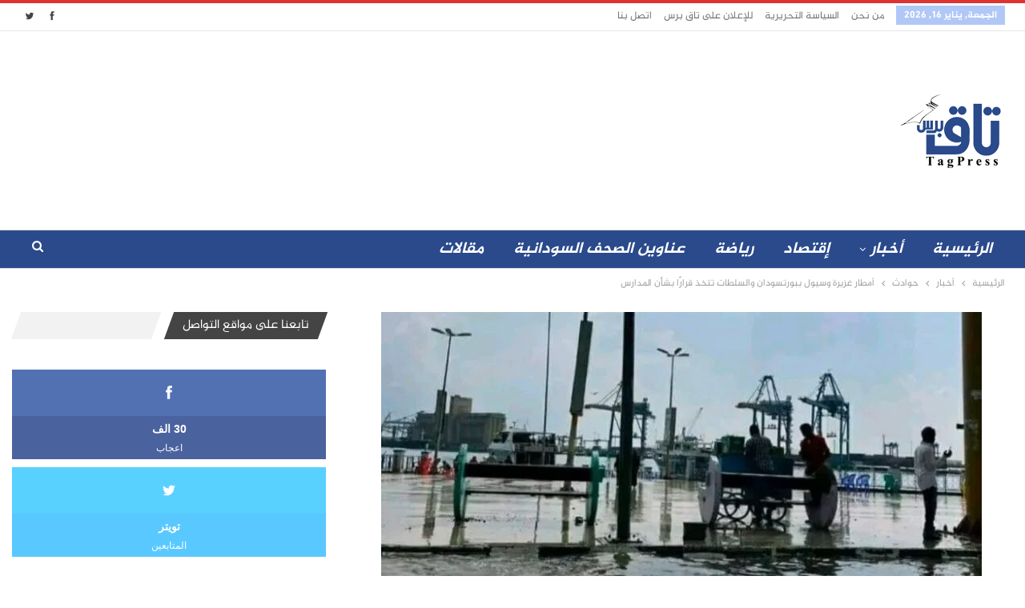

--- FILE ---
content_type: text/html; charset=UTF-8
request_url: https://www.tagpress.net/106838/%D8%A3%D9%85%D8%B7%D8%A7%D8%B1-%D8%BA%D8%B2%D9%8A%D8%B1%D8%A9-%D9%88%D8%B3%D9%8A%D9%88%D9%84-%D8%A8%D8%A8%D9%88%D8%B1%D8%AA%D8%B3%D9%88%D8%AF%D8%A7%D9%86-%D9%88%D8%A7%D9%84%D8%B3%D9%84%D8%B7%D8%A7/
body_size: 40549
content:
	<!DOCTYPE html>
		<!--[if IE 8]>
	<html class="ie ie8" dir="rtl" lang="ar" prefix="og: https://ogp.me/ns#"> <![endif]-->
	<!--[if IE 9]>
	<html class="ie ie9" dir="rtl" lang="ar" prefix="og: https://ogp.me/ns#"> <![endif]-->
	<!--[if gt IE 9]><!-->
<html dir="rtl" lang="ar" prefix="og: https://ogp.me/ns#"> <!--<![endif]-->
	<head>
				<meta charset="UTF-8">
		<meta http-equiv="X-UA-Compatible" content="IE=edge">
		<meta name="viewport" content="width=device-width, initial-scale=1">
		<link rel="pingback" href="https://www.tagpress.net/xmlrpc.php"/>

		
<!-- تحسين محرك البحث بواسطة رانك ماث - https://rankmath.com/ -->
<title>أمطار غزيرة وسيول ببورتسودان والسلطات تتخذ قرارََا بشأن المدارس &mdash; تاق برس</title>
<meta name="description" content="أمطار غزيرة وسيول ببورتسودان والسلطات تتخذ قرارََا بشأن المدارس"/>
<meta name="robots" content="follow, index, max-snippet:-1, max-video-preview:-1, max-image-preview:large"/>
<link rel="canonical" href="https://www.tagpress.net/106838/%d8%a3%d9%85%d8%b7%d8%a7%d8%b1-%d8%ba%d8%b2%d9%8a%d8%b1%d8%a9-%d9%88%d8%b3%d9%8a%d9%88%d9%84-%d8%a8%d8%a8%d9%88%d8%b1%d8%aa%d8%b3%d9%88%d8%af%d8%a7%d9%86-%d9%88%d8%a7%d9%84%d8%b3%d9%84%d8%b7%d8%a7/" />
<meta property="og:locale" content="ar_AR" />
<meta property="og:type" content="article" />
<meta property="og:title" content="أمطار غزيرة وسيول ببورتسودان والسلطات تتخذ قرارََا بشأن المدارس &mdash; تاق برس" />
<meta property="og:description" content="أمطار غزيرة وسيول ببورتسودان والسلطات تتخذ قرارََا بشأن المدارس" />
<meta property="og:url" content="https://www.tagpress.net/106838/%d8%a3%d9%85%d8%b7%d8%a7%d8%b1-%d8%ba%d8%b2%d9%8a%d8%b1%d8%a9-%d9%88%d8%b3%d9%8a%d9%88%d9%84-%d8%a8%d8%a8%d9%88%d8%b1%d8%aa%d8%b3%d9%88%d8%af%d8%a7%d9%86-%d9%88%d8%a7%d9%84%d8%b3%d9%84%d8%b7%d8%a7/" />
<meta property="og:site_name" content="تاق برس" />
<meta property="article:publisher" content="https://web.facebook.com/tagpress" />
<meta property="article:section" content="حوادث" />
<meta property="og:image" content="https://www.tagpress.net/wp-content/uploads/2022/12/سيول-بورتسودان-768x532-1.jpg" />
<meta property="og:image:secure_url" content="https://www.tagpress.net/wp-content/uploads/2022/12/سيول-بورتسودان-768x532-1.jpg" />
<meta property="og:image:width" content="768" />
<meta property="og:image:height" content="532" />
<meta property="og:image:alt" content="أمطار غزيرة وسيول ببورتسودان والسلطات تتخذ قرارََا بشأن المدارس" />
<meta property="og:image:type" content="image/jpeg" />
<meta property="article:published_time" content="2022-12-15T12:37:13+02:00" />
<meta name="twitter:card" content="summary_large_image" />
<meta name="twitter:title" content="أمطار غزيرة وسيول ببورتسودان والسلطات تتخذ قرارََا بشأن المدارس &mdash; تاق برس" />
<meta name="twitter:description" content="أمطار غزيرة وسيول ببورتسودان والسلطات تتخذ قرارََا بشأن المدارس" />
<meta name="twitter:site" content="@tagpressTP" />
<meta name="twitter:creator" content="@tagpressTP" />
<meta name="twitter:image" content="https://www.tagpress.net/wp-content/uploads/2022/12/سيول-بورتسودان-768x532-1.jpg" />
<script type="application/ld+json" class="rank-math-schema">{"@context":"https://schema.org","@graph":[{"@type":"Organization","@id":"https://www.tagpress.net/#organization","name":"tagpress - \u062a\u0627\u0642 \u0628\u0631\u0633","sameAs":["https://web.facebook.com/tagpress","https://twitter.com/tagpressTP"],"logo":{"@type":"ImageObject","@id":"https://www.tagpress.net/#logo","url":"https://www.tagpress.net/wp-content/uploads/2018/01/114.png","contentUrl":"https://www.tagpress.net/wp-content/uploads/2018/01/114.png","caption":"tagpress - \u062a\u0627\u0642 \u0628\u0631\u0633","inLanguage":"ar","width":"114","height":"114"}},{"@type":"WebSite","@id":"https://www.tagpress.net/#website","url":"https://www.tagpress.net","name":"tagpress - \u062a\u0627\u0642 \u0628\u0631\u0633","publisher":{"@id":"https://www.tagpress.net/#organization"},"inLanguage":"ar"},{"@type":"ImageObject","@id":"https://www.tagpress.net/wp-content/uploads/2022/12/\u0633\u064a\u0648\u0644-\u0628\u0648\u0631\u062a\u0633\u0648\u062f\u0627\u0646-768x532-1.jpg","url":"https://www.tagpress.net/wp-content/uploads/2022/12/\u0633\u064a\u0648\u0644-\u0628\u0648\u0631\u062a\u0633\u0648\u062f\u0627\u0646-768x532-1.jpg","width":"768","height":"532","caption":"\u0623\u0645\u0637\u0627\u0631 \u063a\u0632\u064a\u0631\u0629 \u0648\u0633\u064a\u0648\u0644 \u0628\u0628\u0648\u0631\u062a\u0633\u0648\u062f\u0627\u0646 \u0648\u0627\u0644\u0633\u0644\u0637\u0627\u062a \u062a\u062a\u062e\u0630 \u0642\u0631\u0627\u0631\u064e\u064e\u0627 \u0628\u0634\u0623\u0646 \u0627\u0644\u0645\u062f\u0627\u0631\u0633","inLanguage":"ar"},{"@type":"BreadcrumbList","@id":"https://www.tagpress.net/106838/%d8%a3%d9%85%d8%b7%d8%a7%d8%b1-%d8%ba%d8%b2%d9%8a%d8%b1%d8%a9-%d9%88%d8%b3%d9%8a%d9%88%d9%84-%d8%a8%d8%a8%d9%88%d8%b1%d8%aa%d8%b3%d9%88%d8%af%d8%a7%d9%86-%d9%88%d8%a7%d9%84%d8%b3%d9%84%d8%b7%d8%a7/#breadcrumb","itemListElement":[{"@type":"ListItem","position":"1","item":{"@id":"https://www.tagpress.net","name":"Home"}},{"@type":"ListItem","position":"2","item":{"@id":"https://www.tagpress.net/106838/%d8%a3%d9%85%d8%b7%d8%a7%d8%b1-%d8%ba%d8%b2%d9%8a%d8%b1%d8%a9-%d9%88%d8%b3%d9%8a%d9%88%d9%84-%d8%a8%d8%a8%d9%88%d8%b1%d8%aa%d8%b3%d9%88%d8%af%d8%a7%d9%86-%d9%88%d8%a7%d9%84%d8%b3%d9%84%d8%b7%d8%a7/","name":"\u0623\u0645\u0637\u0627\u0631 \u063a\u0632\u064a\u0631\u0629 \u0648\u0633\u064a\u0648\u0644 \u0628\u0628\u0648\u0631\u062a\u0633\u0648\u062f\u0627\u0646 \u0648\u0627\u0644\u0633\u0644\u0637\u0627\u062a \u062a\u062a\u062e\u0630 \u0642\u0631\u0627\u0631\u064e\u064e\u0627 \u0628\u0634\u0623\u0646 \u0627\u0644\u0645\u062f\u0627\u0631\u0633"}}]},{"@type":"WebPage","@id":"https://www.tagpress.net/106838/%d8%a3%d9%85%d8%b7%d8%a7%d8%b1-%d8%ba%d8%b2%d9%8a%d8%b1%d8%a9-%d9%88%d8%b3%d9%8a%d9%88%d9%84-%d8%a8%d8%a8%d9%88%d8%b1%d8%aa%d8%b3%d9%88%d8%af%d8%a7%d9%86-%d9%88%d8%a7%d9%84%d8%b3%d9%84%d8%b7%d8%a7/#webpage","url":"https://www.tagpress.net/106838/%d8%a3%d9%85%d8%b7%d8%a7%d8%b1-%d8%ba%d8%b2%d9%8a%d8%b1%d8%a9-%d9%88%d8%b3%d9%8a%d9%88%d9%84-%d8%a8%d8%a8%d9%88%d8%b1%d8%aa%d8%b3%d9%88%d8%af%d8%a7%d9%86-%d9%88%d8%a7%d9%84%d8%b3%d9%84%d8%b7%d8%a7/","name":"\u0623\u0645\u0637\u0627\u0631 \u063a\u0632\u064a\u0631\u0629 \u0648\u0633\u064a\u0648\u0644 \u0628\u0628\u0648\u0631\u062a\u0633\u0648\u062f\u0627\u0646 \u0648\u0627\u0644\u0633\u0644\u0637\u0627\u062a \u062a\u062a\u062e\u0630 \u0642\u0631\u0627\u0631\u064e\u064e\u0627 \u0628\u0634\u0623\u0646 \u0627\u0644\u0645\u062f\u0627\u0631\u0633 &mdash; \u062a\u0627\u0642 \u0628\u0631\u0633","datePublished":"2022-12-15T12:37:13+02:00","dateModified":"2022-12-15T12:37:13+02:00","isPartOf":{"@id":"https://www.tagpress.net/#website"},"primaryImageOfPage":{"@id":"https://www.tagpress.net/wp-content/uploads/2022/12/\u0633\u064a\u0648\u0644-\u0628\u0648\u0631\u062a\u0633\u0648\u062f\u0627\u0646-768x532-1.jpg"},"inLanguage":"ar","breadcrumb":{"@id":"https://www.tagpress.net/106838/%d8%a3%d9%85%d8%b7%d8%a7%d8%b1-%d8%ba%d8%b2%d9%8a%d8%b1%d8%a9-%d9%88%d8%b3%d9%8a%d9%88%d9%84-%d8%a8%d8%a8%d9%88%d8%b1%d8%aa%d8%b3%d9%88%d8%af%d8%a7%d9%86-%d9%88%d8%a7%d9%84%d8%b3%d9%84%d8%b7%d8%a7/#breadcrumb"}},{"@type":"Person","@id":"https://www.tagpress.net/author/editor/","name":"editor","url":"https://www.tagpress.net/author/editor/","image":{"@type":"ImageObject","@id":"https://secure.gravatar.com/avatar/040e794052633b2082d2662d3a7b2707af6647c124de4461e1befc1f647d6542?s=96&amp;d=mm&amp;r=g","url":"https://secure.gravatar.com/avatar/040e794052633b2082d2662d3a7b2707af6647c124de4461e1befc1f647d6542?s=96&amp;d=mm&amp;r=g","caption":"editor","inLanguage":"ar"},"worksFor":{"@id":"https://www.tagpress.net/#organization"}},{"@type":"NewsArticle","headline":"\u0623\u0645\u0637\u0627\u0631 \u063a\u0632\u064a\u0631\u0629 \u0648\u0633\u064a\u0648\u0644 \u0628\u0628\u0648\u0631\u062a\u0633\u0648\u062f\u0627\u0646 \u0648\u0627\u0644\u0633\u0644\u0637\u0627\u062a \u062a\u062a\u062e\u0630 \u0642\u0631\u0627\u0631\u064e\u064e\u0627 \u0628\u0634\u0623\u0646 \u0627\u0644\u0645\u062f\u0627\u0631\u0633 &mdash; \u062a\u0627\u0642 \u0628\u0631\u0633","keywords":"\u0628\u0648\u0631\u062a\u0633\u0648\u062f\u0627\u0646,\u0623\u0645\u0637\u0627\u0631 \u063a\u0632\u064a\u0631\u0629","datePublished":"2022-12-15T12:37:13+02:00","dateModified":"2022-12-15T12:37:13+02:00","author":{"@id":"https://www.tagpress.net/author/editor/","name":"editor"},"publisher":{"@id":"https://www.tagpress.net/#organization"},"description":"\u0623\u0645\u0637\u0627\u0631 \u063a\u0632\u064a\u0631\u0629 \u0648\u0633\u064a\u0648\u0644 \u0628\u0628\u0648\u0631\u062a\u0633\u0648\u062f\u0627\u0646 \u0648\u0627\u0644\u0633\u0644\u0637\u0627\u062a \u062a\u062a\u062e\u0630 \u0642\u0631\u0627\u0631\u064e\u064e\u0627 \u0628\u0634\u0623\u0646 \u0627\u0644\u0645\u062f\u0627\u0631\u0633 &mdash; \u062a\u0627\u0642 \u0628\u0631\u0633","name":"\u0623\u0645\u0637\u0627\u0631 \u063a\u0632\u064a\u0631\u0629 \u0648\u0633\u064a\u0648\u0644 \u0628\u0628\u0648\u0631\u062a\u0633\u0648\u062f\u0627\u0646 \u0648\u0627\u0644\u0633\u0644\u0637\u0627\u062a \u062a\u062a\u062e\u0630 \u0642\u0631\u0627\u0631\u064e\u064e\u0627 \u0628\u0634\u0623\u0646 \u0627\u0644\u0645\u062f\u0627\u0631\u0633 &mdash; \u062a\u0627\u0642 \u0628\u0631\u0633","@id":"https://www.tagpress.net/106838/%d8%a3%d9%85%d8%b7%d8%a7%d8%b1-%d8%ba%d8%b2%d9%8a%d8%b1%d8%a9-%d9%88%d8%b3%d9%8a%d9%88%d9%84-%d8%a8%d8%a8%d9%88%d8%b1%d8%aa%d8%b3%d9%88%d8%af%d8%a7%d9%86-%d9%88%d8%a7%d9%84%d8%b3%d9%84%d8%b7%d8%a7/#richSnippet","isPartOf":{"@id":"https://www.tagpress.net/106838/%d8%a3%d9%85%d8%b7%d8%a7%d8%b1-%d8%ba%d8%b2%d9%8a%d8%b1%d8%a9-%d9%88%d8%b3%d9%8a%d9%88%d9%84-%d8%a8%d8%a8%d9%88%d8%b1%d8%aa%d8%b3%d9%88%d8%af%d8%a7%d9%86-%d9%88%d8%a7%d9%84%d8%b3%d9%84%d8%b7%d8%a7/#webpage"},"image":{"@id":"https://www.tagpress.net/wp-content/uploads/2022/12/\u0633\u064a\u0648\u0644-\u0628\u0648\u0631\u062a\u0633\u0648\u062f\u0627\u0646-768x532-1.jpg"},"inLanguage":"ar","mainEntityOfPage":{"@id":"https://www.tagpress.net/106838/%d8%a3%d9%85%d8%b7%d8%a7%d8%b1-%d8%ba%d8%b2%d9%8a%d8%b1%d8%a9-%d9%88%d8%b3%d9%8a%d9%88%d9%84-%d8%a8%d8%a8%d9%88%d8%b1%d8%aa%d8%b3%d9%88%d8%af%d8%a7%d9%86-%d9%88%d8%a7%d9%84%d8%b3%d9%84%d8%b7%d8%a7/#webpage"}}]}</script>
<!-- /إضافة تحسين محركات البحث لووردبريس Rank Math -->

<link rel="alternate" type="application/rss+xml" title="تاق برس &laquo; الخلاصة" href="https://www.tagpress.net/feed/" />
<link rel="alternate" title="oEmbed (JSON)" type="application/json+oembed" href="https://www.tagpress.net/wp-json/oembed/1.0/embed?url=https%3A%2F%2Fwww.tagpress.net%2F106838%2F%25d8%25a3%25d9%2585%25d8%25b7%25d8%25a7%25d8%25b1-%25d8%25ba%25d8%25b2%25d9%258a%25d8%25b1%25d8%25a9-%25d9%2588%25d8%25b3%25d9%258a%25d9%2588%25d9%2584-%25d8%25a8%25d8%25a8%25d9%2588%25d8%25b1%25d8%25aa%25d8%25b3%25d9%2588%25d8%25af%25d8%25a7%25d9%2586-%25d9%2588%25d8%25a7%25d9%2584%25d8%25b3%25d9%2584%25d8%25b7%25d8%25a7%2F" />
<link rel="alternate" title="oEmbed (XML)" type="text/xml+oembed" href="https://www.tagpress.net/wp-json/oembed/1.0/embed?url=https%3A%2F%2Fwww.tagpress.net%2F106838%2F%25d8%25a3%25d9%2585%25d8%25b7%25d8%25a7%25d8%25b1-%25d8%25ba%25d8%25b2%25d9%258a%25d8%25b1%25d8%25a9-%25d9%2588%25d8%25b3%25d9%258a%25d9%2588%25d9%2584-%25d8%25a8%25d8%25a8%25d9%2588%25d8%25b1%25d8%25aa%25d8%25b3%25d9%2588%25d8%25af%25d8%25a7%25d9%2586-%25d9%2588%25d8%25a7%25d9%2584%25d8%25b3%25d9%2584%25d8%25b7%25d8%25a7%2F&#038;format=xml" />
<style id='wp-img-auto-sizes-contain-inline-css' type='text/css'>
img:is([sizes=auto i],[sizes^="auto," i]){contain-intrinsic-size:3000px 1500px}
/*# sourceURL=wp-img-auto-sizes-contain-inline-css */
</style>

<link rel='stylesheet' id='wp-block-library-rtl-css' href='https://www.tagpress.net/wp-includes/css/dist/block-library/style-rtl.min.css?ver=832d99b8bc368b9d2a7766b0b423b50a' type='text/css' media='all' />
<style id='global-styles-inline-css' type='text/css'>
:root{--wp--preset--aspect-ratio--square: 1;--wp--preset--aspect-ratio--4-3: 4/3;--wp--preset--aspect-ratio--3-4: 3/4;--wp--preset--aspect-ratio--3-2: 3/2;--wp--preset--aspect-ratio--2-3: 2/3;--wp--preset--aspect-ratio--16-9: 16/9;--wp--preset--aspect-ratio--9-16: 9/16;--wp--preset--color--black: #000000;--wp--preset--color--cyan-bluish-gray: #abb8c3;--wp--preset--color--white: #ffffff;--wp--preset--color--pale-pink: #f78da7;--wp--preset--color--vivid-red: #cf2e2e;--wp--preset--color--luminous-vivid-orange: #ff6900;--wp--preset--color--luminous-vivid-amber: #fcb900;--wp--preset--color--light-green-cyan: #7bdcb5;--wp--preset--color--vivid-green-cyan: #00d084;--wp--preset--color--pale-cyan-blue: #8ed1fc;--wp--preset--color--vivid-cyan-blue: #0693e3;--wp--preset--color--vivid-purple: #9b51e0;--wp--preset--gradient--vivid-cyan-blue-to-vivid-purple: linear-gradient(135deg,rgb(6,147,227) 0%,rgb(155,81,224) 100%);--wp--preset--gradient--light-green-cyan-to-vivid-green-cyan: linear-gradient(135deg,rgb(122,220,180) 0%,rgb(0,208,130) 100%);--wp--preset--gradient--luminous-vivid-amber-to-luminous-vivid-orange: linear-gradient(135deg,rgb(252,185,0) 0%,rgb(255,105,0) 100%);--wp--preset--gradient--luminous-vivid-orange-to-vivid-red: linear-gradient(135deg,rgb(255,105,0) 0%,rgb(207,46,46) 100%);--wp--preset--gradient--very-light-gray-to-cyan-bluish-gray: linear-gradient(135deg,rgb(238,238,238) 0%,rgb(169,184,195) 100%);--wp--preset--gradient--cool-to-warm-spectrum: linear-gradient(135deg,rgb(74,234,220) 0%,rgb(151,120,209) 20%,rgb(207,42,186) 40%,rgb(238,44,130) 60%,rgb(251,105,98) 80%,rgb(254,248,76) 100%);--wp--preset--gradient--blush-light-purple: linear-gradient(135deg,rgb(255,206,236) 0%,rgb(152,150,240) 100%);--wp--preset--gradient--blush-bordeaux: linear-gradient(135deg,rgb(254,205,165) 0%,rgb(254,45,45) 50%,rgb(107,0,62) 100%);--wp--preset--gradient--luminous-dusk: linear-gradient(135deg,rgb(255,203,112) 0%,rgb(199,81,192) 50%,rgb(65,88,208) 100%);--wp--preset--gradient--pale-ocean: linear-gradient(135deg,rgb(255,245,203) 0%,rgb(182,227,212) 50%,rgb(51,167,181) 100%);--wp--preset--gradient--electric-grass: linear-gradient(135deg,rgb(202,248,128) 0%,rgb(113,206,126) 100%);--wp--preset--gradient--midnight: linear-gradient(135deg,rgb(2,3,129) 0%,rgb(40,116,252) 100%);--wp--preset--font-size--small: 13px;--wp--preset--font-size--medium: 20px;--wp--preset--font-size--large: 36px;--wp--preset--font-size--x-large: 42px;--wp--preset--spacing--20: 0.44rem;--wp--preset--spacing--30: 0.67rem;--wp--preset--spacing--40: 1rem;--wp--preset--spacing--50: 1.5rem;--wp--preset--spacing--60: 2.25rem;--wp--preset--spacing--70: 3.38rem;--wp--preset--spacing--80: 5.06rem;--wp--preset--shadow--natural: 6px 6px 9px rgba(0, 0, 0, 0.2);--wp--preset--shadow--deep: 12px 12px 50px rgba(0, 0, 0, 0.4);--wp--preset--shadow--sharp: 6px 6px 0px rgba(0, 0, 0, 0.2);--wp--preset--shadow--outlined: 6px 6px 0px -3px rgb(255, 255, 255), 6px 6px rgb(0, 0, 0);--wp--preset--shadow--crisp: 6px 6px 0px rgb(0, 0, 0);}:where(.is-layout-flex){gap: 0.5em;}:where(.is-layout-grid){gap: 0.5em;}body .is-layout-flex{display: flex;}.is-layout-flex{flex-wrap: wrap;align-items: center;}.is-layout-flex > :is(*, div){margin: 0;}body .is-layout-grid{display: grid;}.is-layout-grid > :is(*, div){margin: 0;}:where(.wp-block-columns.is-layout-flex){gap: 2em;}:where(.wp-block-columns.is-layout-grid){gap: 2em;}:where(.wp-block-post-template.is-layout-flex){gap: 1.25em;}:where(.wp-block-post-template.is-layout-grid){gap: 1.25em;}.has-black-color{color: var(--wp--preset--color--black) !important;}.has-cyan-bluish-gray-color{color: var(--wp--preset--color--cyan-bluish-gray) !important;}.has-white-color{color: var(--wp--preset--color--white) !important;}.has-pale-pink-color{color: var(--wp--preset--color--pale-pink) !important;}.has-vivid-red-color{color: var(--wp--preset--color--vivid-red) !important;}.has-luminous-vivid-orange-color{color: var(--wp--preset--color--luminous-vivid-orange) !important;}.has-luminous-vivid-amber-color{color: var(--wp--preset--color--luminous-vivid-amber) !important;}.has-light-green-cyan-color{color: var(--wp--preset--color--light-green-cyan) !important;}.has-vivid-green-cyan-color{color: var(--wp--preset--color--vivid-green-cyan) !important;}.has-pale-cyan-blue-color{color: var(--wp--preset--color--pale-cyan-blue) !important;}.has-vivid-cyan-blue-color{color: var(--wp--preset--color--vivid-cyan-blue) !important;}.has-vivid-purple-color{color: var(--wp--preset--color--vivid-purple) !important;}.has-black-background-color{background-color: var(--wp--preset--color--black) !important;}.has-cyan-bluish-gray-background-color{background-color: var(--wp--preset--color--cyan-bluish-gray) !important;}.has-white-background-color{background-color: var(--wp--preset--color--white) !important;}.has-pale-pink-background-color{background-color: var(--wp--preset--color--pale-pink) !important;}.has-vivid-red-background-color{background-color: var(--wp--preset--color--vivid-red) !important;}.has-luminous-vivid-orange-background-color{background-color: var(--wp--preset--color--luminous-vivid-orange) !important;}.has-luminous-vivid-amber-background-color{background-color: var(--wp--preset--color--luminous-vivid-amber) !important;}.has-light-green-cyan-background-color{background-color: var(--wp--preset--color--light-green-cyan) !important;}.has-vivid-green-cyan-background-color{background-color: var(--wp--preset--color--vivid-green-cyan) !important;}.has-pale-cyan-blue-background-color{background-color: var(--wp--preset--color--pale-cyan-blue) !important;}.has-vivid-cyan-blue-background-color{background-color: var(--wp--preset--color--vivid-cyan-blue) !important;}.has-vivid-purple-background-color{background-color: var(--wp--preset--color--vivid-purple) !important;}.has-black-border-color{border-color: var(--wp--preset--color--black) !important;}.has-cyan-bluish-gray-border-color{border-color: var(--wp--preset--color--cyan-bluish-gray) !important;}.has-white-border-color{border-color: var(--wp--preset--color--white) !important;}.has-pale-pink-border-color{border-color: var(--wp--preset--color--pale-pink) !important;}.has-vivid-red-border-color{border-color: var(--wp--preset--color--vivid-red) !important;}.has-luminous-vivid-orange-border-color{border-color: var(--wp--preset--color--luminous-vivid-orange) !important;}.has-luminous-vivid-amber-border-color{border-color: var(--wp--preset--color--luminous-vivid-amber) !important;}.has-light-green-cyan-border-color{border-color: var(--wp--preset--color--light-green-cyan) !important;}.has-vivid-green-cyan-border-color{border-color: var(--wp--preset--color--vivid-green-cyan) !important;}.has-pale-cyan-blue-border-color{border-color: var(--wp--preset--color--pale-cyan-blue) !important;}.has-vivid-cyan-blue-border-color{border-color: var(--wp--preset--color--vivid-cyan-blue) !important;}.has-vivid-purple-border-color{border-color: var(--wp--preset--color--vivid-purple) !important;}.has-vivid-cyan-blue-to-vivid-purple-gradient-background{background: var(--wp--preset--gradient--vivid-cyan-blue-to-vivid-purple) !important;}.has-light-green-cyan-to-vivid-green-cyan-gradient-background{background: var(--wp--preset--gradient--light-green-cyan-to-vivid-green-cyan) !important;}.has-luminous-vivid-amber-to-luminous-vivid-orange-gradient-background{background: var(--wp--preset--gradient--luminous-vivid-amber-to-luminous-vivid-orange) !important;}.has-luminous-vivid-orange-to-vivid-red-gradient-background{background: var(--wp--preset--gradient--luminous-vivid-orange-to-vivid-red) !important;}.has-very-light-gray-to-cyan-bluish-gray-gradient-background{background: var(--wp--preset--gradient--very-light-gray-to-cyan-bluish-gray) !important;}.has-cool-to-warm-spectrum-gradient-background{background: var(--wp--preset--gradient--cool-to-warm-spectrum) !important;}.has-blush-light-purple-gradient-background{background: var(--wp--preset--gradient--blush-light-purple) !important;}.has-blush-bordeaux-gradient-background{background: var(--wp--preset--gradient--blush-bordeaux) !important;}.has-luminous-dusk-gradient-background{background: var(--wp--preset--gradient--luminous-dusk) !important;}.has-pale-ocean-gradient-background{background: var(--wp--preset--gradient--pale-ocean) !important;}.has-electric-grass-gradient-background{background: var(--wp--preset--gradient--electric-grass) !important;}.has-midnight-gradient-background{background: var(--wp--preset--gradient--midnight) !important;}.has-small-font-size{font-size: var(--wp--preset--font-size--small) !important;}.has-medium-font-size{font-size: var(--wp--preset--font-size--medium) !important;}.has-large-font-size{font-size: var(--wp--preset--font-size--large) !important;}.has-x-large-font-size{font-size: var(--wp--preset--font-size--x-large) !important;}
/*# sourceURL=global-styles-inline-css */
</style>

<style id='classic-theme-styles-inline-css' type='text/css'>
/*! This file is auto-generated */
.wp-block-button__link{color:#fff;background-color:#32373c;border-radius:9999px;box-shadow:none;text-decoration:none;padding:calc(.667em + 2px) calc(1.333em + 2px);font-size:1.125em}.wp-block-file__button{background:#32373c;color:#fff;text-decoration:none}
/*# sourceURL=/wp-includes/css/classic-themes.min.css */
</style>
<link rel='stylesheet' id='toc-screen-css' href='https://www.tagpress.net/wp-content/plugins/table-of-contents-plus/screen.min.css?ver=2411.1' type='text/css' media='all' />
<script type="text/javascript" src="https://www.tagpress.net/wp-includes/js/jquery/jquery.min.js?ver=3.7.1" id="jquery-core-js"></script>
<link rel="https://api.w.org/" href="https://www.tagpress.net/wp-json/" /><link rel="alternate" title="JSON" type="application/json" href="https://www.tagpress.net/wp-json/wp/v2/posts/106838" /><link rel='shortlink' href='https://www.tagpress.net/?p=106838' />
      <meta name="onesignal" content="wordpress-plugin"/>
            <script>

      window.OneSignalDeferred = window.OneSignalDeferred || [];

      OneSignalDeferred.push(function(OneSignal) {
        var oneSignal_options = {};
        window._oneSignalInitOptions = oneSignal_options;

        oneSignal_options['serviceWorkerParam'] = { scope: '/wp-content/plugins/onesignal-free-web-push-notifications/sdk_files/push/onesignal/' };
oneSignal_options['serviceWorkerPath'] = 'OneSignalSDKWorker.js';

        OneSignal.Notifications.setDefaultUrl("https://www.tagpress.net");

        oneSignal_options['wordpress'] = true;
oneSignal_options['appId'] = 'dd72c965-4c77-4fbf-93ff-d1efb5225fd1';
oneSignal_options['allowLocalhostAsSecureOrigin'] = true;
oneSignal_options['welcomeNotification'] = { };
oneSignal_options['welcomeNotification']['title'] = "";
oneSignal_options['welcomeNotification']['message'] = "نشكرك على المتابعة";
oneSignal_options['path'] = "https://www.tagpress.net/wp-content/plugins/onesignal-free-web-push-notifications/sdk_files/";
oneSignal_options['promptOptions'] = { };
oneSignal_options['promptOptions']['actionMessage'] = "احصل على الأخبار فور نشرها";
oneSignal_options['promptOptions']['acceptButtonText'] = "موافق";
oneSignal_options['promptOptions']['cancelButtonText'] = "لا أريد المتابعة";
oneSignal_options['notifyButton'] = { };
oneSignal_options['notifyButton']['enable'] = true;
oneSignal_options['notifyButton']['position'] = 'bottom-left';
oneSignal_options['notifyButton']['theme'] = 'default';
oneSignal_options['notifyButton']['size'] = 'medium';
oneSignal_options['notifyButton']['showCredit'] = true;
oneSignal_options['notifyButton']['text'] = {};
oneSignal_options['notifyButton']['text']['tip.state.unsubscribed'] = 'احصل على الخبر فور نشره';
oneSignal_options['notifyButton']['text']['tip.state.subscribed'] = 'أنت مشترك في الإشعارات';
oneSignal_options['notifyButton']['text']['tip.state.blocked'] = 'لقد حظرت الإشعارات';
oneSignal_options['notifyButton']['text']['message.action.subscribed'] = 'شكرا على الإشتراك!';
oneSignal_options['notifyButton']['text']['message.action.resubscribed'] = 'أنت مشترك في الإشعارات';
oneSignal_options['notifyButton']['text']['message.action.unsubscribed'] = 'لن تتلقى إشعارات مرة أخرى';
oneSignal_options['notifyButton']['text']['dialog.main.title'] = 'إدارة إخطارات الموقع';
oneSignal_options['notifyButton']['text']['dialog.main.button.subscribe'] = 'الإشتراك';
oneSignal_options['notifyButton']['text']['dialog.main.button.unsubscribe'] = 'إلغاء الاشتراك';
oneSignal_options['notifyButton']['text']['dialog.blocked.title'] = 'إلغاء حظر الإشعارات';
oneSignal_options['notifyButton']['text']['dialog.blocked.message'] = 'اتبع هذه التعليمات للسماح بالإشعارات:';
oneSignal_options['notifyButton']['offset'] = {};
oneSignal_options['notifyButton']['offset']['bottom'] = '40px';
oneSignal_options['notifyButton']['offset']['left'] = '20px';
              OneSignal.init(window._oneSignalInitOptions);
                    });

      function documentInitOneSignal() {
        var oneSignal_elements = document.getElementsByClassName("OneSignal-prompt");

        var oneSignalLinkClickHandler = function(event) { OneSignal.Notifications.requestPermission(); event.preventDefault(); };        for(var i = 0; i < oneSignal_elements.length; i++)
          oneSignal_elements[i].addEventListener('click', oneSignalLinkClickHandler, false);
      }

      if (document.readyState === 'complete') {
           documentInitOneSignal();
      }
      else {
           window.addEventListener("load", function(event){
               documentInitOneSignal();
          });
      }
    </script>
<meta name="generator" content="Powered by WPBakery Page Builder - drag and drop page builder for WordPress."/>
<link rel='stylesheet' id='bs-icons' href='https://www.tagpress.net/wp-content/themes/publisher/includes/libs/better-framework/assets/css/bs-icons.css' type='text/css' media='all' />
<link rel='stylesheet' id='better-social-counter' href='https://www.tagpress.net/wp-content/plugins/better-social-counter/css/style.min.css' type='text/css' media='all' />
<link rel='stylesheet' id='better-social-counter-rtl' href='https://www.tagpress.net/wp-content/plugins/better-social-counter/css/rtl.min.css' type='text/css' media='all' />
<link rel='stylesheet' id='bf-slick' href='https://www.tagpress.net/wp-content/themes/publisher/includes/libs/better-framework/assets/css/slick.min.css' type='text/css' media='all' />
<link rel='stylesheet' id='pretty-photo' href='https://www.tagpress.net/wp-content/themes/publisher/includes/libs/better-framework/assets/css/pretty-photo.min.css' type='text/css' media='all' />
<link rel='stylesheet' id='theme-libs' href='https://www.tagpress.net/wp-content/themes/publisher/css/theme-libs.min.css' type='text/css' media='all' />
<link rel='stylesheet' id='fontawesome' href='https://www.tagpress.net/wp-content/themes/publisher/includes/libs/better-framework/assets/css/font-awesome.min.css' type='text/css' media='all' />
<link rel='stylesheet' id='publisher' href='https://www.tagpress.net/wp-content/themes/publisher/style-7.11.0.min.css' type='text/css' media='all' />
<link rel='stylesheet' id='publisher-rtl' href='https://www.tagpress.net/wp-content/themes/publisher/rtl.min.css' type='text/css' media='all' />
<link rel='stylesheet' id='vc-rtl-grid' href='https://www.tagpress.net/wp-content/themes/publisher//css/vc-rtl-grid.min.css' type='text/css' media='all' />
<link rel='stylesheet' id='publisher-theme-pure-magazine' href='https://www.tagpress.net/wp-content/themes/publisher/includes/styles/pure-magazine/style.min.css' type='text/css' media='all' />
<link rel='stylesheet' id='7.11.0-1768514363' href='https://www.tagpress.net/wp-content/bs-booster-cache/3ca920e94b3dab499bee5ad4bcee3f4d.css' type='text/css' media='all' />
<link rel="icon" href="https://www.tagpress.net/wp-content/uploads/2018/12/cropped-logo-header-1-100x100.png" sizes="32x32" />
<link rel="icon" href="https://www.tagpress.net/wp-content/uploads/2018/12/cropped-logo-header-1-300x300.png" sizes="192x192" />
<link rel="apple-touch-icon" href="https://www.tagpress.net/wp-content/uploads/2018/12/cropped-logo-header-1-300x300.png" />
<meta name="msapplication-TileImage" content="https://www.tagpress.net/wp-content/uploads/2018/12/cropped-logo-header-1-300x300.png" />

<!-- BetterFramework Head Inline CSS -->
<style>
html{
  direction: rtl;
}
* {
  -webkit-touch-callout: none; /* iOS Safari */
  -webkit-user-select: none; /* Safari */
  -khtml-user-select: none; /* Konqueror HTML */
  -moz-user-select: none; /* Old versions of Firefox */
  -ms-user-select: none; /* Internet Explorer/Edge */
   user-select: none; /* Non-prefixed version, currently supported by Chrome, Opera and Firefox */
}

.listing-item-tb-2 .title, .listing-item-tb-3 .title, .listing-item-tb-1 .title {
    line-height: 20px;
    font-size: 15px;
    color: #373833;
}
.entry-content p, .entry-content {
    font-family: 'tagR';
    font-weight: 400 !important;
    font-size: 22px !important;
    line-height: 1.6;
    color: #000000;
    text-align: right !important;
}
.entry-content p span {
    font-family: 'tagR' !important;
}
ul.menu li>a:hover{
color: ANTIQUEWHITE;
}
.main-menu.menu .sub-menu>li:hover, .main-menu.menu .sub-menu>li>a:hover {
    color: #2a4a8b;
}
ul#top-navigation li a:hover {
    color: #2a4a8b;
}

::-moz-selection{color:#2a4a8b;background:#000000}

.widget.widget_tag_cloud .tagcloud a:hover {
    color: #2a4a8b;
    border-color: black;
}

html {overflow-x: hidden;overflow-y: scroll;}
body {overflow-x: hidden;}
pre  {white-space:pre-wrap}
video {
    max-width: 100% !important;
    overflow-x: hidden !important;
}
img {
  max-width: 100%;
  display: block;
}
.main-menu li>a, .main-menu li, .off-canvas-menu>ul>li>a {
    font-weight: 500;
    font-size: 24px;
    font-style: oblique;
}
.main-menu>li>a {
    padding: 0 16px;
}
.post-share-btn-group {
    display: none;
}
.img-cont {
    overflow: hidden;
}
.better-viewport {
    overflow-y: hidden;
}
.center-img {
    text-align: center;
    float: none;
}
@media only screen and (max-width: 668px){
.post-template-10 .single-post-title, .ajax-post-content .single-post-title.single-post-title {
    font-size: 24px;
    text-align: justify;
}}
body.full-width .main-wrap {
    overflow-x: hidden !important;
}

.bs-slider-1-item .title {
    background: #1d489fa6;
}

.wpb_wrapper .better-newsticker {
    margin-right: 0px;
    margin-left: 0px;
}

.better-social-counter .item-title,.better-social-counter .item-count {
    font-family: 'tagR';
}
.better-newsticker .heading {
    height: 40px;
    line-height: 41px;
    font-size: 0.8em !important;
    font-weight: 400 !important;
    text-align: center !important;
}


.better-newsticker ul.news-list li{
  height: 40px;
  line-height: 40px;
  font-size: 10px;
}
.better-newsticker {
    min-height: 40px;
    max-height: 40px;
}
.better-newsticker .control-nav span{
  height: 40px;
  width: 40px;
  line-height: 40px;
}

.listing-mg-3-item .content-container, .listing-mg-3-item .title {
    padding: 3px;
}
.better-newsticker ul.news-list li a {
    color: #fff;
    line-height: 15px;
    font-size: 15px;
}
.better-newsticker .control-nav span {
    border: 1px solid #ffffff;
    color: #f7f7f7;
    background: #2c68b0;
}
.better-newsticker .control-nav span {
    border: 1px solid #ffffff;
    color: #f7f7f7;
    background: #dd3333;
}

.better-newsticker ul.news-list li.active {
    right: 110px;
    left: auto;
    background: #dd3333;
    padding: 3px;
    border-radius: 10px 5px 3px;
}

.better-social-counter .item-title-join {
    font-family: 'tagR';
    font-size: 10px !important;
}
.better-social-counter .item-name {
    font-family: 'tagR';
}

a.limit-line:hover {
    color: #2a4a8b !important;
}

@media screen and (max-width: 600px) {
.better-newsticker {
    min-height: 27px;
    max-height: 27px;
}


.entry-content span,.entry-content p {
    font-size: 0.9em !important;
}

.better-newsticker .control-nav {
    display: none;
}
.better-newsticker ul.news-list li{
font-size:0.8em;
line-height:0.8em;
}

p.heading {
    font-weight: 400 !important;
}
.better-newsticker .heading {
    display: inline-block;
    width: 20%;
    height: 24px;
    position: absolute;
    left: 0;
    top: 0;
    line-height: 24px;
    font-size: 8px;
    padding: 0;
    text-transform: uppercase!important;
    margin: 0;
    color: #fff;
    text-align: center;
    border-radius: 3px;
}


a.limit-line {
    width: 100% !important;
}

.better-newsticker ul.news-list li {
    margin: 0;
    padding: 0 15px 0 0;
    height: 24px;
    font-size:0.7em;
    right: 57px !important;
    display: block;
    margin: 0;
    width: 100%;}

.listing-mg-7-item .content-container, .listing-mg-7-item .title{
    font-size: 1em;
    font-weight: 400;
}

.better-newsticker ul.news-list li a {
    color: #ffffff;
    font-size: 0.5em  !important ;
    PADDING: 0;
}
.wpb_wrapper .better-newsticker {
    margin-right: 0;
    margin-left: 0;
}

}

@media (min-width: 769px){
.entry-content p {
    margin: 0.6rem 0 1.4rem;
}
}
@media only screen and (max-width: 620px){
.listing-modern-grid-2 .listing-item-1 .title {
    font-size: 13px;
}
.listing-modern-grid-2 .listing-mg-item .title {
    font-size: 12px;
}}

@media screen and (max-width: 720px) {
.term-badges.floated {
    font-size: 10px !important;
}
.bs-slider-1-item .title {
    line-height: 18px;
    font-size: 16px !important;
}

.bs-slider-1-item .title {
    max-width: 94% !important;
}
}

@media screen and (max-width: 600px){
.entry-content h2 span, .entry-content h2 {
    font-size: 16px !important;
}}

h2 span {
    font-size: 21px !important;
}

</style>
<!-- /BetterFramework Head Inline CSS-->
		<style type="text/css" id="wp-custom-css">
			@font-face{font-family:'tagR';src:url("https://www.tagpress.net/wp-content/uploads/2022/02/tagR-1.woff2") format('woff2'),url("https://www.tagpress.net/wp-content/uploads/2022/02/tagR-1.woff") format('woff');font-weight:normal;font-style:normal}@font-face{font-family:'tagB';src:url("https://www.tagpress.net/wp-content/uploads/2022/02/tagB.woff2") format('woff2'),url("https://www.tagpress.net/wp-content/uploads/2022/02/tagB.woff") format('woff');font-weight:normal;font-style:normal} .dlyf.dlyf-before-header,.dlyf.dlyf-before-header:before{background-color:#f8f8f8}.dlyf.dlyf-before-header{padding-top:30px !important;padding-bottom:30px !important}.dlyf.dlyf-after-footer,.dlyf.dlyf-after-footer:after{background-color:#f8f8f8}.dlyf.dlyf-after-footer{padding-top:30px !important;padding-bottom:30px !important}.better-social-counter .item-title{font-family:"Helvetica Neue",Helvetica,Arial,sans-serif;font-weight:400;font-size:12px;text-transform:initial}.better-social-counter .item-count{font-family:"Helvetica Neue",Helvetica,Arial,sans-serif;font-weight:700;font-size:14px;text-transform:initial}.better-social-counter .item-name{font-family:"Helvetica Neue",Helvetica,Arial,sans-serif;font-weight:400;font-size:14px;text-transform:initial}.better-social-counter .item-title-join{font-family:"Helvetica Neue",Helvetica,Arial,sans-serif;font-weight:400;font-size:13px;text-transform:initial}.better-social-banner .banner-item .item-count{font-family:"Helvetica Neue",Helvetica,Arial,sans-serif;font-weight:300;font-size:22px;text-transform:uppercase}.better-social-banner .banner-item .item-title{font-family:"Helvetica Neue",Helvetica,Arial,sans-serif;font-weight:700;font-size:12px;text-transform:uppercase}.better-social-banner .banner-item .item-button{font-family:"Helvetica Neue",Helvetica,Arial,sans-serif;font-weight:700;font-size:13px;text-transform:uppercase}:root{--publisher-site-width-2-col:1280px;--publisher-site-width-1-col:1280px;--publisher-site-width-2-col-content-col:67%;--publisher-site-width-2-col-primary-col:33%}@media(max-width:1370px){.page-layout-1-col .bs-sks,.page-layout-2-col .bs-sks{display:none !important}}:root{--publisher-site-width-3-col:1400px;--publisher-site-width-3-col-content-col:58%;--publisher-site-width-3-col-primary-col:25%;--publisher-site-width-3-col-secondary-col:17%}@media(max-width:1490px){.page-layout-3-col .bs-sks{display:none !important}}:root{--publisher-spacing:50}:root{--publisher-primary-color:#b1c8f7}.main-bg-color,.main-menu.menu .sub-menu li.current-menu-item:hover>a:hover,.main-menu.menu .better-custom-badge,.off-canvas-menu .menu .better-custom-badge,ul.sub-menu.bs-pretty-tabs-elements .mega-menu.mega-type-link .mega-links>li:hover>a,.widget.widget_nav_menu .menu .better-custom-badge,.widget.widget_nav_menu ul.menu li>a:hover,.widget.widget_nav_menu ul.menu li.current-menu-item>a,.rh-header .menu-container .resp-menu .better-custom-badge,.bs-popular-categories .bs-popular-term-item:hover .term-count,.widget.widget_tag_cloud .tagcloud a:hover,span.dropcap.dropcap-square,span.dropcap.dropcap-circle,.better-control-nav li a.better-active,.better-control-nav li:hover a,.main-menu.menu>li:hover>a:before,.main-menu.menu>li.current-menu-parent>a:before,.main-menu.menu>li.current-menu-item>a:before,.main-slider .better-control-nav li a.better-active,.main-slider .better-control-nav li:hover a,.site-footer.color-scheme-dark .footer-widgets .widget.widget_tag_cloud .tagcloud a:hover,.site-footer.color-scheme-dark .footer-widgets .widget.widget_nav_menu ul.menu li a:hover,.entry-terms.via a:hover,.entry-terms.source a:hover,.entry-terms.post-tags a:hover,.comment-respond #cancel-comment-reply-link,.better-newsticker .heading,.better-newsticker .control-nav span:hover,.listing-item-text-1:hover .term-badges.floated .term-badge a,.term-badges.floated a,.archive-title .term-badges span.term-badge a:hover,.post-tp-1-header .term-badges a:hover,.archive-title .term-badges a:hover,.listing-item-tb-2:hover .term-badges.floated .term-badge a,.btn-bs-pagination:hover,.btn-bs-pagination.hover,.btn-bs-pagination.bs-pagination-in-loading,.bs-slider-dots .bs-slider-active>.bts-bs-dots-btn,.listing-item-classic:hover a.read-more,.bs-loading>div,.pagination.bs-links-pagination a:hover,.footer-widgets .bs-popular-categories .bs-popular-term-item:hover .term-count,.footer-widgets .widget .better-control-nav li a:hover,.footer-widgets .widget .better-control-nav li a.better-active,.bs-slider-2-item .content-container a.read-more:hover,.bs-slider-3-item .content-container a.read-more:hover,.main-menu.menu .sub-menu li.current-menu-item:hover>a,.main-menu.menu .sub-menu>li:hover>a,.bs-slider-2-item .term-badges.floated .term-badge a,.bs-slider-3-item .term-badges.floated .term-badge a,.listing-item-blog:hover a.read-more,.back-top,.site-header .shop-cart-container .cart-handler .cart-count,.site-header .shop-cart-container .cart-box:after,.single-attachment-content .return-to:hover .fa,.topbar .topbar-date,.ajax-search-results:after,.better-gallery .gallery-title .prev:hover,.better-gallery .gallery-title .next:hover,.comments-template-multiple .nav-tabs .active a:after,.comments-template-multiple .active .comments-count,.off-canvas-inner:after,.more-stories:before,.bs-push-noti .bs-push-noti-wrapper-icon,.post-count-badge.pcb-t1.pcb-s1,.bs-fpe.bs-fpe-t2 thead,.post-tp-1-header .term-badges a{background-color:#b1c8f7 !important}.bs-theme button,.bs-theme .btn,.bs-theme html input[type="button"],.bs-theme input[type="reset"],.bs-theme input[type="submit"],.bs-theme input[type="button"],.bs-theme .btn:focus,.bs-theme .btn:hover,.bs-theme button:focus,.bs-theme button:hover,.bs-theme html input[type="button"]:focus,.bs-theme html input[type="button"]:hover,.bs-theme input[type="reset"]:focus,.bs-theme input[type="reset"]:hover,.bs-theme input[type="submit"]:focus,.bs-theme input[type="submit"]:hover,.bs-theme input[type="button"]:focus,.bs-theme input[type="button"]:hover{background-color:#b1c8f7}.main-color,.screen-reader-text:hover,.screen-reader-text:active,.screen-reader-text:focus,.widget.widget_nav_menu .menu .better-custom-badge,.widget.widget_recent_comments a:hover,.bs-popular-categories .bs-popular-term-item,.main-menu.menu .sub-menu li.current-menu-item>a,.bs-about .about-link a,.comment-list .comment-footer .comment-reply-link:hover,.comment-list li.bypostauthor>article>.comment-meta .comment-author a,.comment-list li.bypostauthor>article>.comment-meta .comment-author,.comment-list .comment-footer .comment-edit-link:hover,.comment-respond #cancel-comment-reply-link,span.dropcap.dropcap-square-outline,span.dropcap.dropcap-circle-outline,ul.bs-shortcode-list li:before,a:hover,.post-meta a:hover,.site-header .top-menu.menu>li:hover>a,.site-header .top-menu.menu .sub-menu>li:hover>a,.mega-menu.mega-type-link-list .mega-links>li>a:hover,.mega-menu.mega-type-link-list .mega-links>li:hover>a,.listing-item .post-footer .post-share:hover .share-handler,.listing-item-classic .title a:hover,.single-post-content>.post-author .pre-head a:hover,.single-post-content a,.single-page-simple-content a,.site-header .search-container.open .search-handler,.site-header .search-container:hover .search-handler,.site-header .shop-cart-container.open .cart-handler,.site-header .shop-cart-container.open:hover .cart-handler,.site-footer .copy-2 a:hover,.site-footer .copy-1 a:hover,ul.menu.footer-menu li>a:hover,.rh-header .menu-container .resp-menu li:hover>a,.listing-item-thumbnail:hover .title a,.listing-item-grid:hover .title a,.listing-item-blog:hover .title a,.listing-item-classic:hover .title a,.post-meta a:hover,.pagination.bs-numbered-pagination>span,.pagination.bs-numbered-pagination .wp-pagenavi a:hover,.pagination.bs-numbered-pagination .page-numbers:hover,.pagination.bs-numbered-pagination .wp-pagenavi .current,.pagination.bs-numbered-pagination .current,.listing-item-text-1:hover .title a,.listing-item-text-2:hover .title a,.listing-item-text-3:hover .title a,.listing-item-text-4:hover .title a,.bs-popular-categories .bs-popular-term-item:hover,.main-menu.menu>li:hover>a,.listing-mg-5-item:hover .title,.listing-item-tall:hover>.title,.bs-text a,.wpb_text_column a,.bf-breadcrumb .bf-breadcrumb-item a:hover span,.off-canvas-menu li.current-menu-item>a,.entry-content.off_canvas_footer-info a,.comment-list .comment-content em.needs-approve,.better-newsticker ul.news-list li a:hover{color:#b1c8f7}.footer-widgets .widget a:hover,.bs-listing-modern-grid-listing-5 .listing-mg-5-item:hover .title a:hover,.bs-listing-modern-grid-listing-5 .listing-mg-5-item:hover .title a,.tabbed-grid-posts .tabs-section .active a{color:#b1c8f7 !important}.bs-theme textarea:focus,.bs-theme input[type="url"]:focus,.bs-theme input[type="search"]:focus,.bs-theme input[type="password"]:focus,.bs-theme input[type="email"]:focus,.bs-theme input[type="number"]:focus,.bs-theme input[type="week"]:focus,.bs-theme input[type="month"]:focus,.bs-theme input[type="time"]:focus,.bs-theme input[type="datetime-local"]:focus,.bs-theme input[type="date"]:focus,.bs-theme input[type="color"]:focus,.bs-theme input[type="text"]:focus,.widget.widget_nav_menu .menu .better-custom-badge:after,.better-gallery .fotorama__thumb-border,span.dropcap.dropcap-square-outline,span.dropcap.dropcap-circle-outline,.comment-respond textarea:focus,.archive-title .term-badges a:hover,.listing-item-text-2:hover .item-inner,.btn-bs-pagination:hover,.btn-bs-pagination.hover,.btn-bs-pagination.bs-pagination-in-loading,.bs-slider-2-item .content-container a.read-more,.bs-slider-3-item .content-container a.read-more,.pagination.bs-links-pagination a:hover,body.active-top-line{border-color:#b1c8f7}.main-menu.menu .better-custom-badge:after,.off-canvas-menu .menu .better-custom-badge:after{border-top-color:#b1c8f7}.better-newsticker .heading:after{border-left-color:#b1c8f7}::selection{background:#b1c8f7}::-moz-selection{background:#b1c8f7}.term-badges.text-badges .term-badge a{color:#b1c8f7 !important;background-color:transparent !important}.active-top-line .header-style-1.full-width .bs-pinning-block.pinned.main-menu-wrapper,.active-top-line .header-style-1.boxed .bs-pinning-block.pinned .main-menu-container,.active-top-line .header-style-2.full-width .bs-pinning-block.pinned.main-menu-wrapper,.active-top-line .header-style-2.boxed .bs-pinning-block.pinned .main-menu-container,.active-top-line .header-style-3.full-width .bs-pinning-block.pinned.main-menu-wrapper,.active-top-line .header-style-3.boxed .bs-pinning-block.pinned .main-menu-container,.active-top-line .header-style-4.full-width .bs-pinning-block.pinned.main-menu-wrapper,.active-top-line .header-style-4.boxed .bs-pinning-block.pinned .main-menu-container,.active-top-line .header-style-5.full-width .bspw-header-style-5 .bs-pinning-block.pinned,.active-top-line .header-style-5.boxed .bspw-header-style-5 .bs-pinning-block.pinned .header-inner,.active-top-line .header-style-6.full-width .bspw-header-style-6 .bs-pinning-block.pinned,.active-top-line .header-style-6.boxed .bspw-header-style-6 .bs-pinning-block.pinned .header-inner,.active-top-line .header-style-7.full-width .bs-pinning-block.pinned.main-menu-wrapper,.active-top-line .header-style-7.boxed .bs-pinning-block.pinned .main-menu-container,.active-top-line .header-style-8.full-width .bspw-header-style-8 .bs-pinning-block.pinned,.active-top-line .header-style-8.boxed .bspw-header-style-8 .bs-pinning-block.pinned .header-inner{border-top:3px solid #b1c8f7}.better-gcs-wrapper .gsc-result .gs-title *,.better-gcs-wrapper .gsc-result .gs-title:hover *,.better-gcs-wrapper .gsc-results .gsc-cursor-box .gsc-cursor-current-page,.better-gcs-wrapper .gsc-results .gsc-cursor-box .gsc-cursor-page:hover{color:#b1c8f7 !important}.better-gcs-wrapper button.gsc-search-button-v2{background-color:#b1c8f7 !important}.betterstudio-review .verdict .overall,.rating-bar span{background-color:#b1c8f7}.rating-stars span:before,.betterstudio-review .verdict .page-heading{color:#b1c8f7}.site-header .top-menu.menu>li>a,.topbar .topbar-sign-in{color:#707070}.site-header.full-width .topbar,.site-header.boxed .topbar .topbar-inner{background-color:#ffffff}.site-header.full-width .topbar,.site-header.boxed .topbar .topbar-inner{border-color:#e6e6e6}.topbar .better-social-counter.style-button .social-item .item-icon{color:#444444}.topbar .better-social-counter.style-button .social-item:hover .item-icon{color:#0080ce}body.active-top-line{border-color:#dd3333}.header-style-1.full-width .bs-pinning-block.pinned.main-menu-wrapper,.header-style-1.boxed .bs-pinning-block.pinned .main-menu-container,.header-style-2.full-width .bs-pinning-block.pinned.main-menu-wrapper,.header-style-2.boxed .bs-pinning-block.pinned .main-menu-container,.header-style-3.full-width .bs-pinning-block.pinned.main-menu-wrapper,.header-style-3.boxed .bs-pinning-block.pinned .main-menu-container,.header-style-4.full-width .bs-pinning-block.pinned.main-menu-wrapper,.header-style-4.boxed .bs-pinning-block.pinned .main-menu-container,.header-style-5.full-width .bspw-header-style-5 .bs-pinning-block.pinned,.header-style-5.boxed .bspw-header-style-5 .bs-pinning-block.pinned .header-inner,.header-style-6.full-width .bspw-header-style-6 .bs-pinning-block.pinned,.header-style-6.boxed .bspw-header-style-6 .bs-pinning-block.pinned .header-inner,.header-style-7.full-width .bs-pinning-block.pinned.main-menu-wrapper,.header-style-7.boxed .bs-pinning-block.pinned .main-menu-container,.header-style-8.full-width .bspw-header-style-8 .bs-pinning-block.pinned,.header-style-8.boxed .bspw-header-style-8 .bs-pinning-block.pinned .header-inner{border-top:4px solid #dd3333}.site-header.boxed .main-menu-wrapper .main-menu-container,.site-header.full-width .main-menu-wrapper{border-top-color:#dedede}.site-header.header-style-1.boxed .main-menu-wrapper .main-menu-container,.site-header.header-style-1.full-width .main-menu-wrapper,.site-header.header-style-1 .better-pinning-block.pinned.main-menu-wrapper .main-menu-container{border-bottom-color:#dedede !important}.site-header.header-style-2.boxed .main-menu-wrapper .main-menu-container,.site-header.header-style-2.full-width .main-menu-wrapper,.site-header.header-style-2 .better-pinning-block.pinned.main-menu-wrapper .main-menu-container{border-bottom-color:#dedede !important}.site-header.header-style-3.boxed .main-menu-container,.site-header.full-width.header-style-3 .main-menu-wrapper{border-bottom-color:#dedede !important}.site-header.header-style-3{border-bottom:1px solid #dedede !important}.site-header.header-style-4.boxed .main-menu-container,.site-header.full-width.header-style-4 .main-menu-wrapper{border-bottom-color:#dedede !important}.site-header.header-style-4{border-bottom:1px solid #dedede !important}.site-header.header-style-5.boxed .header-inner,.site-header.header-style-5.full-width,.site-header.header-style-5.full-width>.bs-pinning-wrapper>.content-wrap.pinned{border-bottom-color:#dedede}.site-header.header-style-6.boxed .header-inner,.site-header.header-style-6.full-width,.site-header.header-style-6.full-width>.bs-pinning-wrapper>.content-wrap.pinned{border-bottom-color:#dedede}.site-header.header-style-7.boxed .main-menu-container,.site-header.full-width.header-style-7 .main-menu-wrapper{border-bottom-color:#dedede !important}.site-header.header-style-7{border-bottom:1px solid #dedede !important}.site-header.header-style-8.boxed .header-inner,.site-header.header-style-8.full-width,.site-header.header-style-8.full-width>.bs-pinning-wrapper>.content-wrap.pinned{border-bottom-color:#dedede}.site-header .shop-cart-container .cart-handler,.site-header .search-container .search-handler,.site-header .main-menu>li>a,.site-header .search-container .search-box .search-form .search-field{color:#ffffff}.site-header .off-canvas-menu-icon .off-canvas-menu-icon-el,.site-header .off-canvas-menu-icon .off-canvas-menu-icon-el:after,.site-header .off-canvas-menu-icon .off-canvas-menu-icon-el:before{background-color:#ffffff}.site-header .search-container .search-box .search-form .search-field::-webkit-input-placeholder{color:#ffffff}.site-header .search-container .search-box .search-form .search-field::-moz-placeholder{color:#ffffff}.site-header .search-container .search-box .search-form .search-field:-ms-input-placeholder{color:#ffffff}.site-header .search-container .search-box .search-form .search-field:-moz-placeholder{color:#ffffff}body .main-menu.menu .sub-menu li.current-menu-item:hover>a,body .main-menu.menu .sub-menu>li:hover>a{background-color:#ffffff}.site-header.boxed.header-style-1 .main-menu-wrapper .main-menu-container,.site-header.full-width.header-style-1 .main-menu-wrapper,.bspw-header-style-1.boxed>.bs-pinning-block.pinned.main-menu-wrapper .main-menu-container,.site-header.boxed.header-style-2 .main-menu-wrapper .main-menu-container,.site-header.full-width.header-style-2 .main-menu-wrapper,.bspw-header-style-2.boxed>.bs-pinning-block.pinned.main-menu-wrapper .main-menu-container,.site-header.boxed.header-style-3 .main-menu-wrapper .main-menu-container,.site-header.full-width.header-style-3 .main-menu-wrapper,.bspw-header-style-3.boxed>.bs-pinning-block.pinned.main-menu-wrapper .main-menu-container,.site-header.boxed.header-style-4 .main-menu-wrapper .main-menu-container,.site-header.full-width.header-style-4 .main-menu-wrapper,.bspw-header-style-4.boxed>.bs-pinning-block.pinned.main-menu-wrapper .main-menu-container,.site-header.header-style-5 .content-wrap>.bs-pinning-wrapper>.bs-pinning-block,.site-header.header-style-5.full-width .content-wrap.pinned,.site-header.boxed.header-style-7 .main-menu-wrapper .main-menu-container,.site-header.full-width.header-style-7 .main-menu-wrapper,.bspw-header-style-7.boxed>.bs-pinning-block.pinned.main-menu-wrapper .main-menu-container{background-color:#2a4a8b}.site-header.header-style-5 .header-inner,.site-header.header-style-5.full-width.stretched>.bspw-header-style-5>.content-wrap,.site-header.header-style-5.full-width.stretched>.content-wrap,.site-header.header-style-6 .header-inner,.site-header.header-style-6.full-width.stretched>.bspw-header-style-6>.content-wrap,.site-header.header-style-6.full-width.stretched>.content-wrap,.site-header.header-style-8 .header-inner,.site-header.header-style-8.full-width.stretched>.bspw-header-style-8>.content-wrap,.site-header.header-style-8.full-width.stretched>.content-wrap{background-color:#2a4a8b}.site-header.header-style-1,.site-header.header-style-2,.site-header.header-style-3,.site-header.header-style-4,.site-header.header-style-5.full-width,.site-header.header-style-5.boxed>.content-wrap>.container,.site-header.header-style-5 .bs-pinning-wrapper.bspw-header-style-5>.bs-pinning-block,.site-header.header-style-6.full-width,.site-header.header-style-6.boxed>.content-wrap>.container,.site-header.header-style-6 .bs-pinning-wrapper.bspw-header-style-6>.bs-pinning-block,.site-header.header-style-7,.site-header.header-style-8.full-width,.site-header.header-style-8.boxed>.content-wrap>.container,.site-header.header-style-8 .bs-pinning-wrapper.bspw-header-style-8>.bs-pinning-block{background-color:#ffffff}ul.menu.footer-menu li>a,.site-footer .copy-2 a,.site-footer .copy-2,.site-footer .copy-1 a,.site-footer .copy-1{color:#282e28}.site-footer:before{display:none}.copy-footer .content-wrap{overflow-x:auto}.site-footer .copy-footer .footer-menu-wrapper .footer-menu-container:before{display:none}.site-footer .copy-footer{background-color:#e3e3e3}.site-footer .footer-social-icons{background-color:#ffffff}.site-footer,.footer-widgets .section-heading.sh-t4.sh-s5 .h-text:after{background-color:#ffffff}.site-footer .section-heading.sh-t4.sh-s5 .h-text:before{border-top-color:#ffffff}.site-footer .footer-widgets .section-heading.sh-t1 .h-text,.footer-widgets .section-heading.sh-t4.sh-s3 .h-text:after,.footer-widgets .section-heading.sh-t4.sh-s1 .h-text:after,.footer-widgets .section-heading.sh-t3.sh-s8>.h-text:last-child:first-child:after,.footer-widgets .section-heading.sh-t3.sh-s8>a:last-child:first-child>.h-text:after,.footer-widgets .section-heading.sh-t3.sh-s8>.main-link>.h-text:after,.footer-widgets .section-heading.sh-t3.sh-s8>.h-text:last-child:first-child:before,.footer-widgets .section-heading.sh-t3.sh-s8>a:last-child:first-child>.h-text:before,.footer-widgets .section-heading.sh-t3.sh-s8 >.main-link>.h-text:before,.footer-widgets .section-heading.sh-t3.sh-s8.bs-pretty-tabs .bs-pretty-tabs-container .bs-pretty-tabs-more.other-link .h-text,.footer-widgets .section-heading.sh-t3.sh-s8>a>.h-text,.footer-widgets .section-heading.sh-t3.sh-s8>.h-text,.footer-widgets .section-heading.sh-t6.sh-s7>.main-link>.h-text:after,.footer-widgets .section-heading.sh-t6.sh-s7>a:last-child:first-child>.h-text:after,.footer-widgets .section-heading.sh-t6.sh-s7>.h-text:last-child:first-child:after,.footer-widgets .section-heading.sh-t6.sh-s6>.main-link>.h-text:after,.footer-widgets .section-heading.sh-t6.sh-s6>a:last-child:first-child>.h-text:after,.footer-widgets .section-heading.sh-t6.sh-s6>.h-text:last-child:first-child:after,.footer-widgets .section-heading.sh-t7.sh-s1>.main-link>.h-text,.footer-widgets .section-heading.sh-t7.sh-s1>a:last-child:first-child>.h-text,.footer-widgets .section-heading.sh-t7.sh-s1 .h-text{background-color:#ffffff}.footer-widgets .section-heading.sh-t6.sh-s4>.main-link>.h-text:after,.footer-widgets .section-heading.sh-t6.sh-s4>a:last-child:first-child>.h-text:after,.footer-widgets .section-heading.sh-t6.sh-s4>.h-text:last-child:first-child:after,.footer-widgets .section-heading.sh-t6.sh-s4>.main-link>.h-text:after,.footer-widgets .section-heading.sh-t6.sh-s4>a:last-child:first-child>.h-text:after,.footer-widgets .section-heading.sh-t6.sh-s4>.h-text:last-child:first-child:after,.footer-widgets .section-heading.sh-t6.sh-s4>.main-link>.h-text:before,.footer-widgets .section-heading.sh-t6.sh-s4>a:last-child:first-child>.h-text:before,.footer-widgets .section-heading.sh-t6.sh-s4>.h-text:last-child:first-child:before{border-right-color:#ffffff}.footer-widgets .section-heading.sh-t6.sh-s4>.main-link>.h-text:after,.footer-widgets .section-heading.sh-t6.sh-s4>a:last-child:first-child>.h-text:after,.footer-widgets .section-heading.sh-t6.sh-s4>.h-text:last-child:first-child:after,.footer-widgets .section-heading.sh-t6.sh-s4>.main-link>.h-text:after,.footer-widgets .section-heading.sh-t6.sh-s4>a:last-child:first-child>.h-text:after,.footer-widgets .section-heading.sh-t6.sh-s4>.h-text:last-child:first-child:after,.footer-widgets .section-heading.sh-t6.sh-s4>.main-link>.h-text:before,.footer-widgets .section-heading.sh-t6.sh-s4>a:last-child:first-child>.h-text:before,.footer-widgets .section-heading.sh-t6.sh-s4>.h-text:last-child:first-child:before{border-right-color:#ffffff}.footer-widgets .section-heading.sh-t6.sh-s7>.main-link>.h-text:before,.footer-widgets .section-heading.sh-t6.sh-s7>a:last-child:first-child>.h-text:before,.footer-widgets .section-heading.sh-t6.sh-s7>.h-text:last-child:first-child:before,.footer-widgets .section-heading.sh-t6.sh-s6>.main-link>.h-text:before,.footer-widgets .section-heading.sh-t6.sh-s6>a:last-child:first-child>.h-text:before,.footer-widgets .section-heading.sh-t6.sh-s6>.h-text:last-child:first-child:before,.footer-widgets .section-heading.sh-t6.sh-s5>.main-link>.h-text:before,.footer-widgets .section-heading.sh-t6.sh-s5>a:last-child:first-child>.h-text:before,.footer-widgets .section-heading.sh-t6.sh-s5>.h-text:last-child:first-child:before{border-top-color:#ffffff}.footer-widgets .section-heading.sh-t6.sh-s7>.main-link>.h-text:before,.footer-widgets .section-heading.sh-t6.sh-s7>a:last-child:first-child>.h-text:before,.footer-widgets .section-heading.sh-t6.sh-s7>.h-text:last-child:first-child:before{border-bottom-color:#ffffff}.ltr .footer-widgets .section-heading.sh-t6.sh-s8>.main-link>.h-text:after,.ltr .footer-widgets .section-heading.sh-t6.sh-s8>a:last-child:first-child>.h-text:after,.ltr .footer-widgets .section-heading.sh-t6.sh-s8>.h-text:last-child:first-child:after{border-right-color:#ffffff}.rtl .footer-widgets .section-heading.sh-t6.sh-s8>.main-link>.h-text:after,.rtl .footer-widgets .section-heading.sh-t6.sh-s8>a:last-child:first-child>.h-text:after,.rtl .footer-widgets .section-heading.sh-t6.sh-s8>.h-text:last-child:first-child:after{border-left-color:#ffffff}.section-heading.sh-t6:before,.section-heading.sh-t6:before,.section-heading.sh-t6>.h-text,.section-heading.sh-t6>.h-text:before,.section-heading.sh-t6>.main-link>.h-text,.section-heading.sh-t6>.main-link>.h-text:before,.section-heading.sh-t6>a:first-child:last-child>.h-text,.section-heading.sh-t6>a:first-child:last-child>.h-text:before{background-color:#444444}.section-heading.sh-t6 .other-link:hover .h-text,.section-heading.sh-t6 .other-link.active .h-text{color:#444444}.entry-content a.read-more,a.read-more,.listing-item-classic:hover a.read-more,.listing-item-blog:hover a.read-more{background-color:#434343 !important}.bs-slider-2-item .content-container a.read-more,.bs-slider-3-item .content-container a.read-more{border-color:#434343}body.bs-theme,body.bs-theme .btn-bs-pagination,body.bs-theme .body-typo{font-family:'tagR';font-weight:400;font-size:14px;text-align:inherit;text-transform:inherit;color:#7b7b7b}.post-meta,.post-meta a{font-family:'tagR';font-weight:400;font-size:12px;text-transform:none;color:#adb5bd}.listing-mg-item.listing-mg-5-item .post-meta.post-meta .views.views.views{font-family:'tagR';font-weight:400!important;font-size:12px;text-transform:none;color:#adb5bd!important}.post-meta .post-author{font-family:'tagR';font-weight:400;font-size:12px;text-transform:uppercase}.term-badges .format-badge,.term-badges .term-badge,.main-menu .term-badges a{font-family:'tagR';font-weight:400;font-size:12px;text-transform:uppercase}.heading-typo,h1,h2,h3,h4,h5,h6,.h1,.h2,.h3,.h4,.h5,.h6,.heading-1,.heading-2,.heading-3,.heading-4,.heading-5,.heading-6,.header .site-branding .logo,.search-form input[type="submit"],.widget.widget_categories ul li,.widget.widget_archive ul li,.widget.widget_nav_menu ul.menu,.widget.widget_pages ul li,.widget.widget_recent_entries li a,.widget .tagcloud a,.widget.widget_calendar table caption,.widget.widget_rss li .rsswidget,.listing-widget .listing-item .title,button,html input[type="button"],input[type="reset"],input[type="submit"],input[type="button"],.pagination,.site-footer .footer-social-icons .better-social-counter.style-name .social-item,.section-heading .h-text,.entry-terms a,.single-container .post-share a,.comment-list .comment-meta .comment-author,.comments-wrap .comments-nav,.main-slider .content-container .read-more,a.read-more,.single-page-content>.post-share li,.single-container>.post-share li,.better-newsticker .heading,.better-newsticker ul.news-list li{font-family:'tagB';font-weight:400;text-transform:inherit}h1,.h1,.heading-1{font-size:34px}h2,.h2,.heading-2{font-size:30px}h3,.h3,.heading-3{font-size:25px}h4,.h4,.heading-4{font-size:20px}h5,.h5,.heading-5{font-size:17px}h6,.h6,.heading-6{font-size:15px}.single-post-title{font-family:'tagB'!important;font-weight:400;text-transform:none}.post-template-1 .single-post-title{font-size:24px}.post-tp-2-header .single-post-title{font-size:28px}.post-tp-3-header .single-post-title{font-size:26px}.post-tp-4-header .single-post-title{font-size:26px}.post-tp-5-header .single-post-title{font-size:26px}.post-template-6 .single-post-title{font-size:24px}.post-tp-7-header .single-post-title{font-size:24px}.post-template-8 .single-post-title{font-size:24px}.post-template-9 .single-post-title{font-size:24px}.post-template-10 .single-post-title,.ajax-post-content .single-post-title.single-post-title{}.post-tp-11-header .single-post-title{font-size:25px}.post-tp-12-header .single-post-title{font-size:22px}.post-template-13 .single-post-title{font-size:22px}.post-template-14 .single-post-title{font-size:22px}.post-subtitle{font-family:'tagB';font-weight:400;font-size:18px;text-transform:inherit}.entry-content{font-family:'tagR';font-weight:400;font-size:15px;text-align:inherit;text-transform:initial;color:#222222}.post-summary{font-family:'tagR';font-weight:400;line-height:20px;font-size:13px;text-align:inherit;text-transform:initial;color:#888888}.single-post-excerpt{font-family:'tagR';font-weight:400;line-height:22px;font-size:15px;text-align:inherit;text-transform:initial}.main-menu li>a,.main-menu li,.off-canvas-menu>ul>li>a{font-family:'tagB';font-weight:400;font-size:20px;text-align:inherit;text-transform:none}.main-menu.menu .sub-menu>li>a,.main-menu.menu .sub-menu>li,.rh-header .menu-container .resp-menu li>a,.rh-header .menu-container .resp-menu li,.mega-menu.mega-type-link-list .mega-links li>a,ul.sub-menu.bs-pretty-tabs-elements .mega-menu.mega-type-link .mega-links>li>a,.off-canvas-menu li>a{font-family:'tagR';font-weight:400;font-size:14px;text-align:inherit;text-transform:none}.top-menu.menu>li>a,.top-menu.menu>li>a:hover,.top-menu.menu>li,.topbar .topbar-sign-in{font-family:'tagR';font-weight:500;font-size:13px;text-align:inherit;text-transform:capitalize}.top-menu.menu .sub-menu>li>a,.top-menu.menu .sub-menu>li{font-family:'tagR';font-weight:400;font-size:13px;text-align:inherit;text-transform:none}.topbar .topbar-date{font-family:'tagB';font-weight:400;font-size:12px;text-transform:uppercase}.archive-title .pre-title{font-family:'tagR';font-weight:400;font-size:13px;text-align:inherit;text-transform:none}.archive-title .page-heading{font-family:'tagR';font-weight:400;font-size:32px;text-align:inherit;text-transform:capitalize;color:#383838}.listing-item .post-subtitle{font-family:'tagR';font-weight:400;line-height:18px;text-align:inherit;text-transform:inherit;color:#565656}.listing-item-classic-1 .title{font-family:'tagB';font-weight:400;line-height:27px;font-size:21px;text-align:inherit;text-transform:none;color:#383838}.listing-item-classic-1 .post-subtitle{font-size:17px}.listing-item-classic-2 .title{font-family:'tagR';font-weight:400;line-height:27px;font-size:21px;text-align:inherit;text-transform:none;color:#383838}.listing-item-classic-2 .post-subtitle{font-size:17px}.listing-item-classic-3 .title{font-family:'tagR';font-weight:400;line-height:26px;font-size:20px;text-align:inherit;text-transform:none;color:#383838}.listing-item-classic-3 .post-subtitle{font-size:17px}.listing-mg-1-item .content-container,.listing-mg-1-item .title{font-family:'tagB';font-weight:400;font-size:21px;text-align:inherit;text-transform:capitalize;color:#ffffff}.listing-mg-1-item .post-subtitle{font-size:16px}.listing-mg-2-item .content-container,.listing-mg-2-item .title{font-family:'tagB';font-weight:400;font-size:21px;text-align:inherit;text-transform:capitalize;color:#ffffff}.listing-mg-2-item .post-subtitle{font-size:16px}.listing-mg-3-item .content-container,.listing-mg-3-item .title{font-family:'tagB';font-weight:400;font-size:18px;text-align:inherit;text-transform:capitalize;color:#ffffff}.listing-mg-4-item .content-container,.listing-mg-4-item .title{font-family:'tagR';font-weight:400;font-size:18px;text-align:inherit;text-transform:capitalize}.listing-mg-4-item .post-subtitle{font-size:16px}.listing-mg-5-item-big .title{font-family:'tagB';font-weight:400;font-size:23px;text-align:center;text-transform:capitalize}.listing-mg-5-item-small .title{font-family:'tagB';font-weight:400;font-size:15px;text-align:center;text-transform:capitalize}.listing-mg-5-item .post-subtitle{font-size:16px}.listing-mg-6-item .content-container,.listing-mg-6-item .title{font-family:'tagB';font-weight:400;font-size:19px;text-align:inherit;text-transform:capitalize;color:#ffffff}.listing-mg-6-item .post-subtitle{font-size:16px}.listing-mg-7-item .content-container,.listing-mg-7-item .title{font-family:'tagB';font-weight:400;font-size:21px;text-align:inherit;text-transform:capitalize;color:#ffffff}.listing-mg-7-item .post-subtitle{font-size:16px}.listing-mg-8-item .content-container,.listing-mg-8-item .title{font-family:'tagB';font-weight:400;font-size:21px;text-align:inherit;text-transform:capitalize;color:#ffffff}.listing-mg-8-item .post-subtitle{font-size:16px}.listing-mg-9-item .content-container,.listing-mg-9-item .title{font-family:'tagB';font-weight:400;font-size:21px;text-align:inherit;text-transform:capitalize;color:#ffffff}.listing-mg-9-item .post-subtitle{font-size:15px}.listing-mg-10-item .content-container,.listing-mg-10-item .title{font-family:'tagB';font-weight:400;font-size:21px;text-align:inherit;text-transform:capitalize;color:#ffffff}.listing-mg-10-item .post-subtitle{font-size:16px}.listing-item-grid-1 .title{font-family:'tagB';font-weight:400;line-height:22px;font-size:17px;text-align:inherit;text-transform:none;color:#383838}.listing-item-grid-1 .post-subtitle{font-size:15px}.listing-item-grid-2 .title{font-family:'tagB';font-weight:400;line-height:22px;font-size:17px;text-align:inherit;text-transform:none;color:#383838}.listing-item-grid-2 .post-subtitle{font-size:15px}.listing-item-tall-1 .title{font-family:'tagR';font-weight:400;line-height:20px;font-size:16px;text-align:inherit;text-transform:none;color:#383838}.listing-item-tall-1 .post-subtitle{font-size:14px}.listing-item-tall-2 .title,.listing-item-tall-2 .title a{font-family:'tagR';font-weight:400;line-height:20px;font-size:16px;text-align:center;text-transform:none;color:#383838}.listing-item-tall-2 .post-subtitle{font-size:14px}.bs-slider-1-item .title{font-family:'tagB';font-weight:400;line-height:20px;font-size:18px;text-align:inherit;text-transform:none}.bs-slider-1-item .post-subtitle{font-size:15px}.bs-slider-2-item .title{font-family:'tagB';font-weight:400;line-height:28px;font-size:21px;text-align:inherit;text-transform:none;color:#383838}.bs-slider-2-item .post-subtitle{font-size:15px}.bs-slider-3-item .title{font-family:'tagR';font-weight:400;line-height:28px;font-size:21px;text-align:inherit;text-transform:none;color:#383838}.bs-slider-3-item .post-subtitle{font-size:15px}.bs-box-1 .box-title{font-family:'tagR';font-weight:400;line-height:25px;font-size:18px;text-align:inherit;text-transform:none}.bs-box-2 .box-title{font-family:'tagR';font-weight:400;line-height:18px;font-size:14px;text-align:inherit;text-transform:uppercase}.bs-box-3 .box-title{font-family:'tagR';font-weight:400;line-height:20px;font-size:17px;text-align:inherit;text-transform:uppercase}.bs-box-4 .box-title{font-family:'tagR';font-weight:400;line-height:20px;font-size:17px;text-align:inherit;text-transform:uppercase}.listing-item-blog-1>.item-inner>.title,.listing-item-blog-2>.item-inner>.title,.listing-item-blog-3>.item-inner>.title{font-family:'tagB';font-weight:400;line-height:18px;font-size:16px;text-align:inherit;text-transform:none;color:#383838}.listing-item-blog-1>.item-inner>.post-subtitle,.listing-item-blog-2>.item-inner>.post-subtitle,.listing-item-blog-3>.item-inner>.post-subtitle{font-size:15px}.listing-item-blog-5>.item-inner>.title{font-family:'tagB';font-weight:400;line-height:24px;font-size:19px;text-align:inherit;text-transform:none;color:#383838}.listing-item-blog-5 .post-subtitle{font-size:17px}.listing-item-tb-3 .title,.listing-item-tb-1 .title{font-family:'tagB';font-weight:400;line-height:18px;font-size:14px;text-align:inherit;text-transform:none;color:#383838}.listing-item-tb-3 .post-subtitle,.listing-item-tb-1 .post-subtitle{font-size:13px}.listing-item-tb-2 .title{font-family:'tagB';font-weight:400;line-height:17px;font-size:14px;text-align:inherit;text-transform:none;color:#383838}.listing-item-tb-2 .post-subtitle{font-size:13px}.listing-item-text-1 .title{font-family:'tagB';font-weight:400;line-height:22px;font-size:15px;text-align:center;text-transform:capitalize;color:#383838}.listing-item-text-1 .post-subtitle{font-size:14px}.listing-item-text-2 .title{font-family:'tagB';font-weight:400;line-height:19px;font-size:14px;text-align:inherit;text-transform:capitalize;color:#383838}.listing-item-text-2 .post-subtitle{font-size:14px}.listing-item-text-3 .title,.listing-item-text-4 .title{font-family:'tagB';font-weight:400;line-height:19px;font-size:14px;text-transform:capitalize;color:#383838}.listing-item-text-3 .post-subtitle,.listing-item-text-4 .post-subtitle{font-size:14px}.section-heading .h-text{font-family:'tagR';font-weight:400;line-height:32px;font-size:16px;text-transform:uppercase}.site-footer .copy-footer .menu{font-family:'tagR';font-weight:400;line-height:28px;font-size:14px;text-transform:capitalize;color:#ffffff}.site-footer .copy-footer .container{font-family:'tagR';font-weight:400;line-height:18px;font-size:12px}.post-meta .views.rank-default,.single-post-share .post-share-btn.post-share-btn-views.rank-default{color:!important}.post-meta .views.rank-500,.single-post-share .post-share-btn.post-share-btn-views.rank-500{color:#edaa02 !important}.post-meta .views.rank-1000,.single-post-share .post-share-btn.post-share-btn-views.rank-1000{color:#d88531 !important}.post-meta .views.rank-2000,.single-post-share .post-share-btn.post-share-btn-views.rank-2000{color:#c44b2d !important}.post-meta .views.rank-3500,.single-post-share .post-share-btn.post-share-btn-views.rank-3500{color:#d40808 !important}.post-meta .share.rank-50,.single-post-share .post-share-btn.rank-50{color:#edaa02 !important}.post-meta .share.rank-100,.single-post-share .post-share-btn.rank-100{color:#d88531 !important}.post-meta .share.rank-200,.single-post-share .post-share-btn.rank-200{color:#c44b2d !important}.post-meta .share.rank-300,.single-post-share .post-share-btn.rank-300{color:#d40808 !important}.section-heading.sh-t6 .other-link:hover .h-text,.section-heading.sh-t6 .other-link.active .h-text{color:#444444}.section-heading.sh-t6:before,.section-heading.sh-t6:before,.section-heading.sh-t6>.h-text,.section-heading.sh-t6>.h-text:before,.section-heading.sh-t6>.main-link>.h-text,.section-heading.sh-t6>.main-link>.h-text:before,.section-heading.sh-t6>a:first-child:last-child>.h-text,.section-heading.sh-t6>a:first-child:last-child>.h-text:before{background-color:#444444} .widget.widget_categories li.cat-item.cat-item-7>a:hover,.main-menu.menu>li.menu-term-7:hover>a,ul.menu.footer-menu li.menu-term-7>a:hover,.listing-item.main-term-7:hover .title a,body.category-7 .archive-title .page-heading,.listing-item-classic.main-term-7 .post-meta a:hover,.listing-item-blog.main-term-7 .post-meta a:hover,.listing-item-grid.main-term-7 .post-meta a:hover,.listing-item-text-1.main-term-7 .post-meta a:hover,.listing-item-text-2.main-term-7 .post-meta a:hover,.bs-popular-categories .bs-popular-term-item.term-item-7:hover a,.listing-mg-5-item.main-term-7:hover .title,.listing-mg-5-item.main-term-7:hover .title a:hover,.listing-item-tall-1.main-term-7:hover>.title,.listing-item-tall-2.main-term-7:hover>.title,.tabbed-grid-posts .tabs-section .active a.term-7,.search-header .clean-button.term-7:hover{color:#1e73be !important}.main-menu.menu>li.menu-term-7:hover>a:before,.main-menu.menu>li.menu-term-7.current-menu-item>a:before,.main-menu.menu>li.menu-term-7.current-menu-parent>a:before,.widget.widget_nav_menu ul.menu li.menu-term-7>a:hover,.widget.widget_nav_menu ul.menu li.current-menu-item.menu-term-7>a,.widget.widget_categories li.cat-item.cat-item-7>a:hover>.post-count,.listing-item-text-1.main-term-7:hover .term-badges.floated .term-badge.term-7 a,.listing-item-tb-2.main-term-7:hover .term-badges.floated .term-badge a,.listing-item.main-term-7:hover a.read-more,.term-badges .term-badge.term-7 a,.archive-title .term-badges span.term-badge.term-7 a:hover,body.category-7 .archive-title .pre-title span,body.category-7 .archive-title .pre-title:after,.bs-pagination.main-term-7 .btn-bs-pagination:hover,.bs-pagination-wrapper.main-term-7 .bs-loading>div,.bs-pagination.main-term-7 .btn-bs-pagination.bs-pagination-in-loading,.bs-slider-controls.main-term-7 .btn-bs-pagination:hover,.bs-slider-controls.main-term-7 .bs-slider-dots .bs-slider-active>.bts-bs-dots-btn,.main-menu.menu>li.menu-term-7>a>.better-custom-badge,.bs-popular-categories .bs-popular-term-item.term-item-7:hover .term-count,.bs-slider-2-item.main-term-7 .term-badges.floated .term-badge a,.bs-slider-3-item.main-term-7 .term-badges.floated .term-badge a,.bs-slider-2-item.main-term-7 .content-container a.read-more:hover,.bs-slider-3-item.main-term-7 .content-container a.read-more:hover,.listing-item.main-term-7 .post-count-badge.pcb-t1.pcb-s1{background-color:#1e73be !important;color:#fff}.main-menu.menu>li.menu-term-7>a>.better-custom-badge:after{border-top-color:#1e73be !important}.listing-item-text-2.main-term-7:hover .item-inner,.bs-pagination.main-term-7 .btn-bs-pagination:hover,.bs-pagination.main-term-7 .btn-bs-pagination.bs-pagination-in-loading,.bs-slider-controls.main-term-7 .btn-bs-pagination:hover,.bs-slider-2-item.main-term-7 .content-container a.read-more,.bs-slider-3-item.main-term-7 .content-container a.read-more{border-color:#1e73be !important}body.category-7 ::selection{background:#1e73be !important}body.category-7 ::-moz-selection{background:#1e73be !important}.listing-item.main-term-7 .rating-bar span{background-color:#1e73be}.listing-item.main-term-7 .rating-stars span:before{color:#1e73be}.term-badges.text-badges .term-badge.term-7 a{color:#1e73be !important;background-color:transparent !important}.section-heading.sh-t6 .other-link:hover .h-text.main-term-7,.main-term-7.section-heading.sh-t6 .other-link.active .h-text{color:#1e73be}.mtab-main-term-7.mtab-main-term-7.section-heading.sh-t6:before,.main-term-7.section-heading.sh-t6:before,.main-term-7.section-heading.sh-t6>.h-text,.main-term-7.section-heading.sh-t6>.h-text:before,.mtab-main-term-7.mtab-main-term-7.section-heading.sh-t6>.main-link>.main-term-7.h-text,.mtab-main-term-7.mtab-main-term-7.section-heading.sh-t6>.main-link>.main-term-7.h-text:before,.main-term-7.section-heading.sh-t6>a:first-child:last-child>.main-term-7.h-text,.main-term-7.section-heading.sh-t6>a:first-child:last-child>.main-term-7.h-text:before{background-color:#1e73be}.rtl .dlyf .dlyf-container{direction:ltr}.dlyf-clearfix:after,.dlyf-clearfix:before{content:"";display:table}.dlyf-clearfix:after{clear:both}.dlyf-clearfix{zoom:1}.dlyf-caption{display:block;color:#bbb;font-size:12px;line-height:24px;margin:0!important;padding:0;text-align:center}.dlyf-type-code br,.dlyf:empty,.widget_dlyf:empty{display:none}.dlyf-container a{text-decoration:none!important}.dlyf-type-dfp>div{display:inline-block}.mce-content-body .dlyf{margin-bottom:0!important}.mce-content-body .dlyf-hide-on-desktop,.mce-content-body .dlyf-hide-on-phone,.mce-content-body .dlyf-hide-on-tablet-landscape,.mce-content-body .dlyf-hide-on-tablet-portrait{display:block!important}@media(min-width:992px) and (max-width:1199px){.bs-visible-md{display:block!important}}@media(max-width:991px){.bs-visible-sm{display:block!important}}@media(min-width:1200px){.bs-visible-lg{display:block!important}.bs-hidden-lg{display:none!important}}@media(max-width:991px){.bs-hidden-sm{display:none!important}}@media(min-width:992px) and (max-width:1199px){.bs-hidden-md{display:none!important}}@media(max-width:768px){.bs-hidden-sm,.bs-hidden-xs{display:none!important}}.dlyf-post-top{margin-bottom:20px}.dlyf-post-bottom{margin-top:20px;margin-bottom:0}.dlyf-empty-note{background:#f7f7f7;padding:25px 20px;border:2px dashed #d2d2d2}.dlyf-empty-note a{text-decoration:none;color:#888;font-size:16px}.dlyf-empty-note a:hover{color:#0080ce;text-decoration:underline}.dlyf.dlyf-align-center{text-align:center}.dlyf.dlyf-align-right{text-align:left}.dlyf.dlyf-align-left{text-align:right}@media(min-width:1140px){.dlyf-hide-on-desktop{display:none}}@media(min-width:1019px) and (max-width:1140px){.dlyf-hide-on-tablet-landscape{display:none}}@media(min-width:768px) and (max-width:1018px){.dlyf-hide-on-tablet-portrait{display:none}}.dlyf.dlyf-float-left{float:right;margin-left:30px}.dlyf.dlyf-float-center .dlyf{text-align:center}.dlyf.dlyf-float-right{float:left;margin-right:30px}@media(max-width:767px){.dlyf-hide-on-phone{display:none}.dlyf.dlyf-float-left,.dlyf.dlyf-float-right{float:none;margin-right:auto;margin-left:auto;text-align:center}}.dlyf .dlyf-container{box-sizing:border-box;margin-bottom:10px}.dlyf .dlyf-container:last-child{margin-bottom:0}.dlyf .dlyf-container embed,.dlyf .dlyf-container img,.dlyf .dlyf-container object{max-width:100%}.dlyf .dlyf-container.dlyf-type-image .ad-caption{overflow:hidden;white-space:nowrap;text-overflow:ellipsis;display:inline-block;width:100%;font-size:12px}.dlyf.dlyf-column-2,.dlyf.dlyf-column-3{display:grid;column-gap:15px;grid-template-columns:1fr 1fr 1fr}.dlyf.dlyf-column-2{grid-template-columns:1fr 1fr}@media only screen and (max-width:780px){.dlyf.dlyf-column-3{grid-template-columns:1fr 1fr}}@media only screen and (max-width:600px){.dlyf.dlyf-column-2,.dlyf.dlyf-column-3{grid-template-columns:1fr}}.dlyf-ll>ins{display:flex!important;align-items:center;justify-content:center;background:#f3f3f3;text-decoration:none!important}.dlyf-ll>ins>span{max-width:50%}.dlyf.dlyf-align-center .dlyf-ll>ins{float:none;margin-left:auto;margin-right:auto}.dlyf.dlyf-align-right .dlyf-ll>ins{float:left}.dlyf.dlyf-align-left .dlyf-ll>ins{float:right}.site-header .sidebar .dlyf{padding:0 0 5px;margin:0}.site-header .sidebar .dlyf:last-child{padding-bottom:0}.site-header .sidebar .dlyf .dlyf-container{margin-bottom:0}.site-header .sidebar .dlyf .dlyf-caption,.site-header .sidebar .dlyf .dlyf-empty-note{display:none}.site-header .dlyf{margin-bottom:0}.site-header .dlyf .dlyf-caption{display:none!important}.mega-type-page-builder .dlyf:last-child{margin-bottom:0}.site-header.header-stype-2 .sidebar .dlyf{text-align:right}.site-header.header-stype-3 .sidebar .dlyf{text-align:right}.widget .dlyf{margin-bottom:0}.single-post-content .dlyf{margin-bottom:12px}.dlyf.dlyf-after-related{margin-bottom:0;margin-top:35px}.dlyf.dlyf-after-header{margin-bottom:0}.dlyf.dlyf-after-header .dlyf-caption{display:none}.dlyf.dlyf-after-header .dlyf-container:first-child,.dlyf.dlyf-after-header.dlyf-column-2 .dlyf-container:nth-child(2),.dlyf.dlyf-after-header.dlyf-column-3 .dlyf-container:nth-child(2),.dlyf.dlyf-after-header.dlyf-column-3 .dlyf-container:nth-child(3){margin-top:20px}.bf-breadcrumb.bc-top-style+.adcontainer .dlyf.dlyf-after-header .dlyf-container:first-child,.bf-breadcrumb.bc-top-style+.adcontainer .dlyf.dlyf-after-header.dlyf-column-2 .dlyf-container:nth-child(2),.bf-breadcrumb.bc-top-style+.adcontainer .dlyf.dlyf-after-header.dlyf-column-3 .dlyf-container:nth-child(2),.bf-breadcrumb.bc-top-style+.adcontainer .dlyf.dlyf-after-header.dlyf-column-3 .dlyf-container:nth-child(3){margin-top:10px}.dlyf.dlyf-after-header .dlyf-container:last-child,.dlyf.dlyf-after-header.dlyf-column-2 .dlyf-container:nth-last-child(2),.dlyf.dlyf-after-header.dlyf-column-3 .dlyf-container:nth-last-child(2),.dlyf.dlyf-after-header.dlyf-column-3 .dlyf-container:nth-last-child(3){margin-bottom:-4px}.dlyf.dlyf-above-post-box{margin-bottom:15px}.dlyf.dlyf-above-post-box.dlyf-above-post-box-tmargine{margin-top:20px}.dlyf.dlyf-above-post-box.dlyf-above-post-box-tmargine2{margin-top:-15px;margin-bottom:27px}.dlyf.dlyf-above-post-box.dlyf-above-post-box-tmargine2{margin-top:0}.dlyf.dlyf-between-thumbnail-title.dlyf-between-thumbnail-title{margin-bottom:20px}.post-tp-12-header .dlyf.dlyf-between-thumbnail-title.dlyf-between-thumbnail-title{margin-top:25px}.post-tp-15-header .dlyf.dlyf-between-thumbnail-title.dlyf-between-thumbnail-title{margin-top:25px}.main-wrap>.container.adcontainer+.content-container{margin-top:20px}@media(min-width:1140px){.dlyf.dlyf-after-header.dlyf-show-desktop+.content-wrap .entry-content>.vc_row.vc_row-has-fill:first-child{margin-top:0!important}.dlyf.dlyf-after-header.dlyf-show-desktop~.post-header.post-tp-12-header,.dlyf.dlyf-after-header.dlyf-show-desktop~.post-header.post-tp-2-header,.dlyf.dlyf-after-header.dlyf-show-desktop~.post-header.post-tp-4-header,.dlyf.dlyf-after-header.dlyf-show-desktop~.post-header.post-tp-7-header{margin-top:25px}}@media(min-width:1019px) and (max-width:1140px){.dlyf.dlyf-after-header.dlyf-show-tablet-landscape+.content-wrap .entry-content>.vc_row.vc_row-has-fill:first-child{margin-top:0!important}.dlyf.dlyf-after-header.dlyf-show-tablet-landscape~.post-header.post-tp-12-header,.dlyf.dlyf-after-header.dlyf-show-tablet-landscape~.post-header.post-tp-2-header,.dlyf.dlyf-after-header.dlyf-show-tablet-landscape~.post-header.post-tp-4-header,.dlyf.dlyf-after-header.dlyf-show-tablet-landscape~.post-header.post-tp-7-header{margin-top:25px}}@media(min-width:768px) and (max-width:1018px){.dlyf.dlyf-after-header.dlyf-show-tablet-portrait+.content-wrap .entry-content>.vc_row.vc_row-has-fill:first-child{margin-top:0!important}.dlyf.dlyf-after-header.dlyf-show-tablet-portrait~.post-header.post-tp-12-header,.dlyf.dlyf-after-header.dlyf-show-tablet-portrait~.post-header.post-tp-2-header,.dlyf.dlyf-after-header.dlyf-show-tablet-portrait~.post-header.post-tp-4-header,.dlyf.dlyf-after-header.dlyf-show-tablet-portrait~.post-header.post-tp-7-header{margin-top:25px}}@media(max-width:767px){.dlyf.dlyf-after-header.dlyf-show-phone+.content-wrap .entry-content>.vc_row.vc_row-has-fill:first-child{margin-top:0!important}.dlyf.dlyf-after-header.dlyf-show-phone~.post-header.post-tp-12-header,.dlyf.dlyf-after-header.dlyf-show-phone~.post-header.post-tp-2-header,.dlyf.dlyf-after-header.dlyf-show-phone~.post-header.post-tp-4-header,.dlyf.dlyf-after-header.dlyf-show-phone~.post-header.post-tp-7-header{margin-top:25px}.dlyf.dlyf-above-post-box.dlyf-above-post-box-tmargine{margin-top:20px}}.dlyf.dlyf-before-footer{margin-bottom:0}.dlyf.dlyf-before-footer .dlyf-caption{display:none}.dlyf.dlyf-before-footer .dlyf-container:first-child,.dlyf.dlyf-before-footer.dlyf-column-2 .dlyf-container:nth-child(2),.dlyf.dlyf-before-footer.dlyf-column-3 .dlyf-container:nth-child(2),.dlyf.dlyf-before-footer.dlyf-column-3 .dlyf-container:nth-child(3){margin-top:20px}.dlyf.dlyf-before-footer .dlyf-container:last-child,.dlyf.dlyf-before-footer.dlyf-column-2 .dlyf-container:nth-last-child(2),.dlyf.dlyf-before-footer.dlyf-column-3 .dlyf-container:nth-last-child(2),.dlyf.dlyf-before-footer.dlyf-column-3 .dlyf-container:nth-last-child(3){margin-bottom:20px}.dlyf.dlyf-before-footer.dlyf-column-1 .dlyf-container.dlyf-type-code:last-child,.dlyf.dlyf-before-footer.dlyf-column-2 .dlyf-container.dlyf-type-code:nth-last-child(2),.dlyf.dlyf-before-footer.dlyf-column-3 .dlyf-container.dlyf-type-code:nth-last-child(2),.dlyf.dlyf-before-footer.dlyf-column-3 .dlyf-container.dlyf-type-code:nth-last-child(3){margin-bottom:14px}.dlyf.dlyf-ajaxed-related{padding:20px 0;margin-bottom:-15px}.dlyf.dlyf-post-before-author{margin-bottom:0}.dlyf.dlyf-before-header{margin-bottom:0!important;padding:20px 0;position:relative}.dlyf.dlyf-before-header:before{content:'';display:inline-block;position:fixed;height:400px;top:-400px;left:0;right:0;width:100%}.dlyf.dlyf-after-footer{margin-bottom:0!important;padding:20px 0;position:relative}.dlyf.dlyf-after-footer:after{content:'';display:inline-block;position:fixed;height:400px;bottom:-400px;left:0;right:0;width:100%}.ltr .bs-sks .bs-sksiteml .dlyf,.rtl .bs-sks .bs-sksitemr .dlyf{float:right}.ltr .bs-sks .bs-sksitemr .dlyf,.rtl .bs-sks .bs-sksiteml .dlyf{float:left}.bs-sks .dlyf:last-child{margin-bottom:0}.listing-item>.dlyf{margin-bottom:0}@media print{.dlyf{display:none!important}}
.whatsapp-ad a img {
    text-align: center;
    margin: 0 auto;
}

.single-featured img , div#media_image-4 img {
    text-align: center !important;
    margin: 0 auto;
    width: auto;
    height: auto;
}

body {
    overflow: hidden !important;
}		</style>
		<noscript><style> .wpb_animate_when_almost_visible { opacity: 1; }</style></noscript>	</head>

<body data-rsssl=1 class="rtl wp-singular post-template-default single single-post postid-106838 single-format-standard wp-theme-publisher bs-theme bs-publisher bs-publisher-pure-magazine active-light-box active-top-line bs-vc-rtl-grid close-rh page-layout-2-col page-layout-2-col-right full-width active-sticky-sidebar main-menu-sticky-smart main-menu-full-width active-ajax-search single-prim-cat-1189 single-cat-1189  bs-show-ha bs-show-ha-a wpb-js-composer js-comp-ver-6.7.0 vc_responsive bs-ll-d" dir="rtl">
		<div class="main-wrap content-main-wrap">
			<header id="header" class="site-header header-style-2 full-width" itemscope="itemscope" itemtype="https://schema.org/WPHeader">

		<section class="topbar topbar-style-1 hidden-xs hidden-xs">
	<div class="content-wrap">
		<div class="container">
			<div class="topbar-inner clearfix">

									<div class="section-links">
								<div  class="  better-studio-shortcode bsc-clearfix better-social-counter style-button not-colored in-4-col">
						<ul class="social-list bsc-clearfix"><li class="social-item facebook"><a href = "https://www.facebook.com/tagpress" target = "_blank" > <i class="item-icon bsfi-facebook" ></i><span class="item-title" > اعجاب </span> </a> </li> <li class="social-item twitter"><a href = "https://twitter.com/tagpressTP" target = "_blank" > <i class="item-icon bsfi-twitter" ></i><span class="item-title" > المتابعين </span> </a> </li> 			</ul>
		</div>
							</div>
				
				<div class="section-menu">
						<div id="menu-top" class="menu top-menu-wrapper" role="navigation" itemscope="itemscope" itemtype="https://schema.org/SiteNavigationElement">
		<nav class="top-menu-container">

			<ul id="top-navigation" class="top-menu menu clearfix bsm-pure">
									<li id="topbar-date" class="menu-item menu-item-date">
					<span
						class="topbar-date">الجمعة, يناير 16, 2026</span>
					</li>
					<li id="menu-item-40" class="menu-item menu-item-type-post_type menu-item-object-page better-anim-fade menu-item-40"><a href="https://www.tagpress.net/%d8%a7%d8%ae%d8%a8%d8%a7%d8%b1-%d8%a7%d9%84%d8%b3%d9%88%d8%af%d8%a7%d9%86/">من نحن</a></li>
<li id="menu-item-13714" class="menu-item menu-item-type-post_type menu-item-object-page menu-item-privacy-policy better-anim-fade menu-item-13714"><a href="https://www.tagpress.net/privacy-policy/">السياسة التحريرية</a></li>
<li id="menu-item-12315" class="menu-item menu-item-type-post_type menu-item-object-page better-anim-fade menu-item-12315"><a href="https://www.tagpress.net/%d9%84%d9%84%d8%a5%d8%b9%d9%84%d8%a7%d9%86-%d8%b9%d9%84%d9%89-%d8%aa%d8%a7%d9%82-%d8%a8%d8%b1%d8%b3-%d8%a7%d9%84%d9%88%d9%83%d9%8a%d9%84-%d8%a7%d9%84%d8%ad%d8%b5%d8%b1%d9%8a-%d9%84%d9%84%d8%a7%d8%b9/">للإعلان على تاق برس</a></li>
<li id="menu-item-23699" class="menu-item menu-item-type-custom menu-item-object-custom better-anim-fade menu-item-23699"><a href="https://www.tagpress.net/contacus/">اتصل بنا</a></li>
			</ul>

		</nav>
	</div>
				</div>
			</div>
		</div>
	</div>
</section>
		<div class="header-inner">
			<div class="content-wrap">
				<div class="container">
					<div class="row">
						<div class="row-height">
							<div class="logo-col col-xs-4">
								<div class="col-inside">
									<div id="site-branding" class="site-branding">
	<p  id="site-title" class="logo h1 img-logo">
	<a href="https://www.tagpress.net/" itemprop="url" rel="home">
					<img id="site-logo" src="https://www.tagpress.net/wp-content/uploads/2022/02/tagpress.webp"
			     alt="تاق برس"  />

			<span class="site-title">تاق برس - اخبار السودان والعالم</span>
				</a>
</p>
</div><!-- .site-branding -->
								</div>
							</div>
															<div class="sidebar-col col-xs-8">
									<div class="col-inside">
										<aside id="sidebar" class="sidebar" role="complementary" itemscope="itemscope" itemtype="https://schema.org/WPSideBar">
											<div class="rzcqyohi rzcqyohi-pubadban rzcqyohi-show-desktop rzcqyohi-show-tablet-portrait rzcqyohi-show-tablet-landscape rzcqyohi-show-phone rzcqyohi-loc-header_aside_logo rzcqyohi-align-left rzcqyohi-column-1 rzcqyohi-clearfix no-bg-box-model"><div id="rzcqyohi-11909-1596542549" class="rzcqyohi-container rzcqyohi-type-code " itemscope="" itemtype="https://schema.org/WPAdBlock" data-adid="11909" data-type="code"><div id="rzcqyohi-11909-1596542549-place"></div><script src="//pagead2.googlesyndication.com/pagead/js/adsbygoogle.js"></script><script type="text/javascript">var betterads_screen_width = document.body.clientWidth;betterads_el = document.getElementById('rzcqyohi-11909-1596542549');             if (betterads_el.getBoundingClientRect().width) {     betterads_el_width_raw = betterads_el_width = betterads_el.getBoundingClientRect().width;    } else {     betterads_el_width_raw = betterads_el_width = betterads_el.offsetWidth;    }        var size = ["125", "125"];    if ( betterads_el_width >= 728 )      betterads_el_width = ["728", "90"];    else if ( betterads_el_width >= 468 )     betterads_el_width = ["468", "60"];    else if ( betterads_el_width >= 336 )     betterads_el_width = ["336", "280"];    else if ( betterads_el_width >= 300 )     betterads_el_width = ["300", "250"];    else if ( betterads_el_width >= 250 )     betterads_el_width = ["250", "250"];    else if ( betterads_el_width >= 200 )     betterads_el_width = ["200", "200"];    else if ( betterads_el_width >= 180 )     betterads_el_width = ["180", "150"]; if ( betterads_screen_width >= 1140 ) {          document.getElementById('rzcqyohi-11909-1596542549-place').innerHTML = '<ins class="adsbygoogle" style="display:inline-block;width:750px;height:200px"  data-ad-client="ca-pub-9894362322850720"  data-ad-slot="7640236702" ></ins>';          (adsbygoogle = window.adsbygoogle || []).push({});         }else if ( betterads_screen_width >= 1019  && betterads_screen_width < 1140 ) { document.getElementById('rzcqyohi-11909-1596542549-place').innerHTML = '<ins class="adsbygoogle" style="display:inline-block;width:' + betterads_el_width[0] + 'px;height:' + betterads_el_width[1] + 'px"  data-ad-client="ca-pub-9894362322850720"  data-ad-slot="7640236702" ></ins>';         (adsbygoogle = window.adsbygoogle || []).push({});}else if ( betterads_screen_width >= 768  && betterads_screen_width < 1019 ) { document.getElementById('rzcqyohi-11909-1596542549-place').innerHTML = '<ins class="adsbygoogle" style="display:inline-block;width:' + betterads_el_width[0] + 'px;height:' + betterads_el_width[1] + 'px"  data-ad-client="ca-pub-9894362322850720"  data-ad-slot="7640236702" ></ins>';         (adsbygoogle = window.adsbygoogle || []).push({});}else if ( betterads_screen_width < 768 ) { document.getElementById('rzcqyohi-11909-1596542549-place').innerHTML = '<ins class="adsbygoogle" style="display:inline-block;width:' + betterads_el_width[0] + 'px;height:' + betterads_el_width[1] + 'px"  data-ad-client="ca-pub-9894362322850720"  data-ad-slot="7640236702" ></ins>';         (adsbygoogle = window.adsbygoogle || []).push({});}</script></div></div>										</aside>
									</div>
								</div>
														</div>
					</div>
				</div>
			</div>
		</div>

		<div id="menu-main" class="menu main-menu-wrapper show-search-item menu-actions-btn-width-1" role="navigation" itemscope="itemscope" itemtype="https://schema.org/SiteNavigationElement">
	<div class="main-menu-inner">
		<div class="content-wrap">
			<div class="container">

				<nav class="main-menu-container">
					<ul id="main-navigation" class="main-menu menu bsm-pure clearfix">
						<li id="menu-item-59385" class="menu-item menu-item-type-post_type menu-item-object-page menu-item-home better-anim-fade menu-item-59385"><a href="https://www.tagpress.net/">الرئيسية</a></li>
<li id="menu-item-26" class="menu-item menu-item-type-taxonomy menu-item-object-category current-post-ancestor menu-item-has-children menu-term-1 better-anim-fade menu-item-26"><a href="https://www.tagpress.net/category/news/">أخبار</a>
<ul class="sub-menu">
	<li id="menu-item-81254" class="menu-item menu-item-type-taxonomy menu-item-object-category menu-term-6394 better-anim-fade menu-item-81254"><a href="https://www.tagpress.net/category/breaking-news/">أخبار عاجلة</a></li>
	<li id="menu-item-33" class="menu-item menu-item-type-taxonomy menu-item-object-category menu-term-2 better-anim-fade menu-item-33"><a href="https://www.tagpress.net/category/news/policy/">سياسية</a></li>
	<li id="menu-item-33375" class="menu-item menu-item-type-taxonomy menu-item-object-category menu-term-10 better-anim-fade menu-item-33375"><a href="https://www.tagpress.net/category/news/mix/">منوعات وثقافة</a></li>
	<li id="menu-item-28" class="menu-item menu-item-type-taxonomy menu-item-object-category menu-term-7 better-anim-fade menu-item-28"><a href="https://www.tagpress.net/category/reports/">تقارير</a></li>
	<li id="menu-item-33700" class="menu-item menu-item-type-taxonomy menu-item-object-category menu-term-6342 better-anim-fade menu-item-33700"><a href="https://www.tagpress.net/category/news/%d8%b5%d8%ad%d8%a9/">صحة</a></li>
	<li id="menu-item-33701" class="menu-item menu-item-type-taxonomy menu-item-object-category menu-term-6343 better-anim-fade menu-item-33701"><a href="https://www.tagpress.net/category/news/%d8%b9%d9%84%d9%88%d9%85-%d9%88%d8%aa%d9%83%d9%86%d9%84%d9%88%d8%ac%d9%8a%d8%a7/">علوم وتكنلوجيا</a></li>
</ul>
</li>
<li id="menu-item-27" class="menu-item menu-item-type-taxonomy menu-item-object-category menu-term-4 better-anim-fade menu-item-27"><a href="https://www.tagpress.net/category/news/economie/">إقتصاد</a></li>
<li id="menu-item-32" class="menu-item menu-item-type-taxonomy menu-item-object-category menu-term-5 better-anim-fade menu-item-32"><a href="https://www.tagpress.net/category/news/sport/">رياضة</a></li>
<li id="menu-item-29" class="menu-item menu-item-type-taxonomy menu-item-object-category menu-term-9 better-anim-fade menu-item-29"><a href="https://www.tagpress.net/category/%d8%b9%d9%86%d8%a7%d9%88%d9%8a%d9%86-%d8%a7%d9%84%d8%b5%d8%ad%d9%81-%d8%a7%d9%84%d8%b3%d9%88%d8%af%d8%a7%d9%86%d9%8a%d8%a9/">عناوين الصحف السودانية</a></li>
<li id="menu-item-36" class="menu-item menu-item-type-taxonomy menu-item-object-category menu-term-8 better-anim-fade menu-item-36"><a href="https://www.tagpress.net/category/articles/">مقالات</a></li>
					</ul><!-- #main-navigation -->
											<div class="menu-action-buttons width-1">
															<div class="search-container close">
									<span class="search-handler"><i class="fa fa-search"></i></span>

									<div class="search-box clearfix">
										<form role="search" method="get" class="search-form clearfix" action="https://www.tagpress.net">
	<input type="search" class="search-field"
	       placeholder="بحث..."
	       value="" name="s"
	       title="بحث عن:"
	       autocomplete="off">
	<input type="submit" class="search-submit" value="بحث">
</form><!-- .search-form -->
									</div>
								</div>
														</div>
										</nav><!-- .main-menu-container -->

			</div>
		</div>
	</div>
</div><!-- .menu -->
	</header><!-- .header -->
	<div class="rh-header clearfix light deferred-block-exclude">
		<div class="rh-container clearfix">

			<div class="menu-container close">
				<span class="menu-handler"><span class="lines"></span></span>
			</div><!-- .menu-container -->

			<div class="logo-container rh-img-logo">
				<a href="https://www.tagpress.net/" itemprop="url" rel="home">
											<img src="https://www.tagpress.net/wp-content/uploads/2022/02/tagpress.webp"
						     alt="تاق برس"  />				</a>
			</div><!-- .logo-container -->
		</div><!-- .rh-container -->
	</div><!-- .rh-header -->
<nav role="navigation" aria-label="Breadcrumbs" class="bf-breadcrumb clearfix bc-top-style"><div class="container bf-breadcrumb-container"><ul class="bf-breadcrumb-items" itemscope itemtype="http://schema.org/BreadcrumbList"><meta name="numberOfItems" content="4" /><meta name="itemListOrder" content="Ascending" /><li itemprop="itemListElement" itemscope itemtype="http://schema.org/ListItem" class="bf-breadcrumb-item bf-breadcrumb-begin"><a itemprop="item" href="https://www.tagpress.net" rel="home"><span itemprop="name">الرئيسية</span></a><meta itemprop="position" content="1" /></li><li itemprop="itemListElement" itemscope itemtype="http://schema.org/ListItem" class="bf-breadcrumb-item"><a itemprop="item" href="https://www.tagpress.net/category/news/" ><span itemprop="name">أخبار</span></a><meta itemprop="position" content="2" /></li><li itemprop="itemListElement" itemscope itemtype="http://schema.org/ListItem" class="bf-breadcrumb-item"><a itemprop="item" href="https://www.tagpress.net/category/news/incident/" ><span itemprop="name">حوادث</span></a><meta itemprop="position" content="3" /></li><li itemprop="itemListElement" itemscope itemtype="http://schema.org/ListItem" class="bf-breadcrumb-item bf-breadcrumb-end"><span itemprop="name">أمطار غزيرة وسيول ببورتسودان والسلطات تتخذ قرارََا بشأن المدارس</span><meta itemprop="item" content="https://www.tagpress.net/106838/%d8%a3%d9%85%d8%b7%d8%a7%d8%b1-%d8%ba%d8%b2%d9%8a%d8%b1%d8%a9-%d9%88%d8%b3%d9%8a%d9%88%d9%84-%d8%a8%d8%a8%d9%88%d8%b1%d8%aa%d8%b3%d9%88%d8%af%d8%a7%d9%86-%d9%88%d8%a7%d9%84%d8%b3%d9%84%d8%b7%d8%a7/"/><meta itemprop="position" content="4" /></li></ul></div></nav><div class="content-wrap">
		<main id="content" class="content-container">

		<div class="container layout-2-col layout-2-col-1 layout-right-sidebar layout-bc-before post-template-10">

			<div class="row main-section">
										<div class="col-sm-8 content-column">
							<div class="single-container">
																<article id="post-106838" class="post-106838 post type-post status-publish format-standard has-post-thumbnail  category-incident single-post-content">
									<div class="single-featured"><a class="post-thumbnail open-lightbox" href="https://www.tagpress.net/wp-content/uploads/2022/12/سيول-بورتسودان-768x532-1.jpg"><img  src="https://www.tagpress.net/wp-content/uploads/2022/12/سيول-بورتسودان-768x532-1-750x430.jpg" width="750" height="430" alt="أمطار غزيرة وسيول ببورتسودان والسلطات تتخذ قرارََا بشأن المدارس">											</a>
											</div>
																		<div class="post-header-inner">
										<div class="post-header-title">
																						<h1 class="single-post-title">
												<span class="post-title" itemprop="headline">أمطار غزيرة وسيول ببورتسودان والسلطات تتخذ قرارََا بشأن المدارس</span>
											</h1>
											<div class="post-meta single-post-meta">
			<a href="https://www.tagpress.net/author/editor/"
		   title="تصفح مقالات المؤلف"
		   class="post-author-a post-author-avatar">
			<span class="post-author-name">بواسطة <b>editor</b></span>		</a>
					<span class="time"><time class="post-published updated"
			                         datetime="2022-12-15T12:37:13+02:00">في <b>ديسمبر 15, 2022</b></time></span>
			</div>
										</div>
									</div>
											<div class="post-share single-post-share top-share clearfix style-2">
			<div class="post-share-btn-group">
				<span class="views post-share-btn post-share-btn-views rank-500" data-bpv-post="106838"><i class="bf-icon  bsfi-fire-1"></i> <b class="number">631</b></span>			</div>
						<div class="share-handler-wrap ">
				<span class="share-handler post-share-btn rank-default">
					<i class="bf-icon  fa fa-share-alt"></i>						<b class="text">مشاركة</b>
										</span>
				<span class="social-item facebook"><a href="https://www.facebook.com/sharer.php?u=https%3A%2F%2Fwww.tagpress.net%2F%3Fp%3D106838" target="_blank" rel="nofollow noreferrer" class="bs-button-el" onclick="window.open(this.href, 'share-facebook','left=50,top=50,width=600,height=320,toolbar=0'); return false;"><span class="icon"><i class="bf-icon fa fa-facebook"></i></span></a></span><span class="social-item twitter"><a href="https://twitter.com/share?text=أمطار غزيرة وسيول ببورتسودان والسلطات تتخذ قرارََا بشأن المدارس @tagpressTP&url=https%3A%2F%2Fwww.tagpress.net%2F%3Fp%3D106838" target="_blank" rel="nofollow noreferrer" class="bs-button-el" onclick="window.open(this.href, 'share-twitter','left=50,top=50,width=600,height=320,toolbar=0'); return false;"><span class="icon"><i class="bf-icon fa fa-twitter"></i></span></a></span><span class="social-item whatsapp"><a href="whatsapp://send?text=أمطار غزيرة وسيول ببورتسودان والسلطات تتخذ قرارََا بشأن المدارس %0A%0A https%3A%2F%2Fwww.tagpress.net%2F%3Fp%3D106838" target="_blank" rel="nofollow noreferrer" class="bs-button-el" onclick="window.open(this.href, 'share-whatsapp','left=50,top=50,width=600,height=320,toolbar=0'); return false;"><span class="icon"><i class="bf-icon fa fa-whatsapp"></i></span></a></span><span class="social-item email"><a href="mailto:?subject=أمطار غزيرة وسيول ببورتسودان والسلطات تتخذ قرارََا بشأن المدارس&body=https%3A%2F%2Fwww.tagpress.net%2F%3Fp%3D106838" target="_blank" rel="nofollow noreferrer" class="bs-button-el" onclick="window.open(this.href, 'share-email','left=50,top=50,width=600,height=320,toolbar=0'); return false;"><span class="icon"><i class="bf-icon fa fa-envelope-open"></i></span></a></span><span class="social-item telegram"><a href="https://telegram.me/share/url?url=https%3A%2F%2Fwww.tagpress.net%2F%3Fp%3D106838&text=أمطار غزيرة وسيول ببورتسودان والسلطات تتخذ قرارََا بشأن المدارس" target="_blank" rel="nofollow noreferrer" class="bs-button-el" onclick="window.open(this.href, 'share-telegram','left=50,top=50,width=600,height=320,toolbar=0'); return false;"><span class="icon"><i class="bf-icon fa fa-send"></i></span></a></span><span class="social-item facebook-messenger"><a href="https://www.facebook.com/dialog/send?link=https%3A%2F%2Fwww.tagpress.net%2F%3Fp%3D106838&app_id=521270401588372&redirect_uri=https%3A%2F%2Fwww.tagpress.net%2F%3Fp%3D106838" target="_blank" rel="nofollow noreferrer" class="bs-button-el" onclick="window.open(this.href, 'share-facebook-messenger','left=50,top=50,width=600,height=320,toolbar=0'); return false;"><span class="icon"><i class="bf-icon bsfi-facebook-messenger"></i></span></a></span></div>		</div>
											<div class="entry-content clearfix single-post-content">
										<div class="rzcqyohi rzcqyohi-post-top rzcqyohi-float-center rzcqyohi-align-center rzcqyohi-column-1 rzcqyohi-clearfix no-bg-box-model"><div id="rzcqyohi-82657-958374527" class="rzcqyohi-container rzcqyohi-type-code " itemscope="" itemtype="https://schema.org/WPAdBlock" data-adid="82657" data-type="code"><div id="rzcqyohi-82657-958374527-place"></div><script type="text/javascript">var betterads_screen_width = document.body.clientWidth;betterads_el = document.getElementById('rzcqyohi-82657-958374527');             if (betterads_el.getBoundingClientRect().width) {     betterads_el_width_raw = betterads_el_width = betterads_el.getBoundingClientRect().width;    } else {     betterads_el_width_raw = betterads_el_width = betterads_el.offsetWidth;    }        var size = ["125", "125"];    if ( betterads_el_width >= 728 )      betterads_el_width = ["728", "90"];    else if ( betterads_el_width >= 468 )     betterads_el_width = ["468", "60"];    else if ( betterads_el_width >= 336 )     betterads_el_width = ["336", "280"];    else if ( betterads_el_width >= 300 )     betterads_el_width = ["300", "250"];    else if ( betterads_el_width >= 250 )     betterads_el_width = ["250", "250"];    else if ( betterads_el_width >= 200 )     betterads_el_width = ["200", "200"];    else if ( betterads_el_width >= 180 )     betterads_el_width = ["180", "150"]; if ( betterads_screen_width >= 1140 ) {          document.getElementById('rzcqyohi-82657-958374527-place').innerHTML = '<ins class="adsbygoogle" style="display:inline-block;width:728px;height:90px"  data-ad-client="ca-pub-9894362322850720"  data-ad-slot="6010196387" ></ins>';          (adsbygoogle = window.adsbygoogle || []).push({});         }else if ( betterads_screen_width >= 1019  && betterads_screen_width < 1140 ) { document.getElementById('rzcqyohi-82657-958374527-place').innerHTML = '<ins class="adsbygoogle" style="display:inline-block;width:' + betterads_el_width[0] + 'px;height:' + betterads_el_width[1] + 'px"  data-ad-client="ca-pub-9894362322850720"  data-ad-slot="6010196387" ></ins>';         (adsbygoogle = window.adsbygoogle || []).push({});}else if ( betterads_screen_width >= 768  && betterads_screen_width < 1019 ) { document.getElementById('rzcqyohi-82657-958374527-place').innerHTML = '<ins class="adsbygoogle" style="display:inline-block;width:' + betterads_el_width[0] + 'px;height:' + betterads_el_width[1] + 'px"  data-ad-client="ca-pub-9894362322850720"  data-ad-slot="6010196387" ></ins>';         (adsbygoogle = window.adsbygoogle || []).push({});}else if ( betterads_screen_width < 768 ) { document.getElementById('rzcqyohi-82657-958374527-place').innerHTML = '<ins class="adsbygoogle" style="display:inline-block;width:' + betterads_el_width[0] + 'px;height:' + betterads_el_width[1] + 'px"  data-ad-client="ca-pub-9894362322850720"  data-ad-slot="6010196387" ></ins>';         (adsbygoogle = window.adsbygoogle || []).push({});}</script></div></div><p>الخرطوم &#8211; تاق برس &#8211; شهدت مدينة بورتسودان؛ شرق السودان؛ هطول امطار غزيرة خلال الساعات الماضية بشكل متواصل؛ قطعت الطريق الذي يودي الى حي شقر غرب المدينة.</p>
<div class="rzcqyohi rzcqyohi-post-middle rzcqyohi-float-center rzcqyohi-align-center rzcqyohi-column-1 rzcqyohi-clearfix no-bg-box-model"><div id="rzcqyohi-82669-986021064" class="rzcqyohi-container rzcqyohi-type-code " itemscope="" itemtype="https://schema.org/WPAdBlock" data-adid="82669" data-type="code"><div id="rzcqyohi-82669-986021064-place"></div><script type="text/javascript">var betterads_screen_width = document.body.clientWidth;betterads_el = document.getElementById('rzcqyohi-82669-986021064');             if (betterads_el.getBoundingClientRect().width) {     betterads_el_width_raw = betterads_el_width = betterads_el.getBoundingClientRect().width;    } else {     betterads_el_width_raw = betterads_el_width = betterads_el.offsetWidth;    }        var size = ["125", "125"];    if ( betterads_el_width >= 728 )      betterads_el_width = ["728", "90"];    else if ( betterads_el_width >= 468 )     betterads_el_width = ["468", "60"];    else if ( betterads_el_width >= 336 )     betterads_el_width = ["336", "280"];    else if ( betterads_el_width >= 300 )     betterads_el_width = ["300", "250"];    else if ( betterads_el_width >= 250 )     betterads_el_width = ["250", "250"];    else if ( betterads_el_width >= 200 )     betterads_el_width = ["200", "200"];    else if ( betterads_el_width >= 180 )     betterads_el_width = ["180", "150"]; if ( betterads_screen_width >= 1140 ) { document.getElementById('rzcqyohi-82669-986021064-place').innerHTML = '<ins class="adsbygoogle" style="display:inline-block;width:' + betterads_el_width_raw + 'px"  data-ad-client="ca-pub-9894362322850720"  data-ad-slot="9206710522"  data-ad-layout="in-article"  data-ad-format="fluid"></ins>';         (adsbygoogle = window.adsbygoogle || []).push({});}else if ( betterads_screen_width >= 1019  && betterads_screen_width < 1140 ) { document.getElementById('rzcqyohi-82669-986021064-place').innerHTML = '<ins class="adsbygoogle" style="display:inline-block;width:' + betterads_el_width_raw + 'px"  data-ad-client="ca-pub-9894362322850720"  data-ad-slot="9206710522"  data-ad-layout="in-article"  data-ad-format="fluid"></ins>';         (adsbygoogle = window.adsbygoogle || []).push({});}else if ( betterads_screen_width >= 768  && betterads_screen_width < 1019 ) { document.getElementById('rzcqyohi-82669-986021064-place').innerHTML = '<ins class="adsbygoogle" style="display:inline-block;width:' + betterads_el_width_raw + 'px"  data-ad-client="ca-pub-9894362322850720"  data-ad-slot="9206710522"  data-ad-layout="in-article"  data-ad-format="fluid"></ins>';         (adsbygoogle = window.adsbygoogle || []).push({});}else if ( betterads_screen_width < 768 ) { document.getElementById('rzcqyohi-82669-986021064-place').innerHTML = '<ins class="adsbygoogle" style="display:inline-block;width:' + betterads_el_width_raw + 'px"  data-ad-client="ca-pub-9894362322850720"  data-ad-slot="9206710522"  data-ad-layout="in-article"  data-ad-format="fluid"></ins>';         (adsbygoogle = window.adsbygoogle || []).push({});}</script></div></div> <p>و أعلنت وزارة التربية والتوجيه بولاية البحر الأحمر؛ أن اليوم الخميس الموافق ١٥ ديسمبر ٢٠٢٢م عطلة رسمية بجميع المراحل التعليمية بالولاية؛ نسبة لسوء الاحوال الجوية و هطول الامطار؛ التي وأدت الى ندرة في المواصلات.</p> <div class="rzcqyohi rzcqyohi-post-bottom rzcqyohi-float-center rzcqyohi-align-center rzcqyohi-column-1 rzcqyohi-clearfix no-bg-box-model"><div id="rzcqyohi-114084-1519066840" class="rzcqyohi-container rzcqyohi-type-custom_code " itemscope="" itemtype="https://schema.org/WPAdBlock" data-adid="114084" data-type="custom_code">                <script src="https://cdn.speakol.com/widget/js/speakol-widget-v2.js"></script>
                <div class="speakol-widget" id="sp-wi-10791">
                    <script>
                        (spksdk = window.spksdk || []).push({
                            widget_id: "wi-10791",
                            element: "sp-wi-10791"
                        });
                    </script>
                </div>
<div class="whatsapp-ad">
<a href="https://chat.whatsapp.com/DNysY8lcrdw9i7j8PFWPFD" rel="nofollow noopener" target="_blank" title="whatsapp"><img src="https://www.tagpress.net/wp-content/uploads/2022/02/whatsapp.webp" title="whatsapp" alt="whatsapp"></a>
</div></div></div>									</div>
											<div class="post-share single-post-share bottom-share clearfix style-1">
			<div class="post-share-btn-group">
				<span class="views post-share-btn post-share-btn-views rank-500" data-bpv-post="106838"><i class="bf-icon  bsfi-fire-1"></i> <b class="number">631</b></span>			</div>
						<div class="share-handler-wrap ">
				<span class="share-handler post-share-btn rank-default">
					<i class="bf-icon  fa fa-share-alt"></i>						<b class="text">مشاركة</b>
										</span>
				<span class="social-item facebook"><a href="https://www.facebook.com/sharer.php?u=https%3A%2F%2Fwww.tagpress.net%2F%3Fp%3D106838" target="_blank" rel="nofollow noreferrer" class="bs-button-el" onclick="window.open(this.href, 'share-facebook','left=50,top=50,width=600,height=320,toolbar=0'); return false;"><span class="icon"><i class="bf-icon fa fa-facebook"></i></span></a></span><span class="social-item twitter"><a href="https://twitter.com/share?text=أمطار غزيرة وسيول ببورتسودان والسلطات تتخذ قرارََا بشأن المدارس @tagpressTP&url=https%3A%2F%2Fwww.tagpress.net%2F%3Fp%3D106838" target="_blank" rel="nofollow noreferrer" class="bs-button-el" onclick="window.open(this.href, 'share-twitter','left=50,top=50,width=600,height=320,toolbar=0'); return false;"><span class="icon"><i class="bf-icon fa fa-twitter"></i></span></a></span><span class="social-item whatsapp"><a href="whatsapp://send?text=أمطار غزيرة وسيول ببورتسودان والسلطات تتخذ قرارََا بشأن المدارس %0A%0A https%3A%2F%2Fwww.tagpress.net%2F%3Fp%3D106838" target="_blank" rel="nofollow noreferrer" class="bs-button-el" onclick="window.open(this.href, 'share-whatsapp','left=50,top=50,width=600,height=320,toolbar=0'); return false;"><span class="icon"><i class="bf-icon fa fa-whatsapp"></i></span></a></span><span class="social-item email"><a href="mailto:?subject=أمطار غزيرة وسيول ببورتسودان والسلطات تتخذ قرارََا بشأن المدارس&body=https%3A%2F%2Fwww.tagpress.net%2F%3Fp%3D106838" target="_blank" rel="nofollow noreferrer" class="bs-button-el" onclick="window.open(this.href, 'share-email','left=50,top=50,width=600,height=320,toolbar=0'); return false;"><span class="icon"><i class="bf-icon fa fa-envelope-open"></i></span></a></span><span class="social-item telegram"><a href="https://telegram.me/share/url?url=https%3A%2F%2Fwww.tagpress.net%2F%3Fp%3D106838&text=أمطار غزيرة وسيول ببورتسودان والسلطات تتخذ قرارََا بشأن المدارس" target="_blank" rel="nofollow noreferrer" class="bs-button-el" onclick="window.open(this.href, 'share-telegram','left=50,top=50,width=600,height=320,toolbar=0'); return false;"><span class="icon"><i class="bf-icon fa fa-send"></i></span></a></span><span class="social-item facebook-messenger"><a href="https://www.facebook.com/dialog/send?link=https%3A%2F%2Fwww.tagpress.net%2F%3Fp%3D106838&app_id=521270401588372&redirect_uri=https%3A%2F%2Fwww.tagpress.net%2F%3Fp%3D106838" target="_blank" rel="nofollow noreferrer" class="bs-button-el" onclick="window.open(this.href, 'share-facebook-messenger','left=50,top=50,width=600,height=320,toolbar=0'); return false;"><span class="icon"><i class="bf-icon bsfi-facebook-messenger"></i></span></a></span></div>		</div>
										</article>
															</div>
							<div class="post-related">

	<div class="section-heading sh-t6 sh-s6 ">

					<span class="h-text related-posts-heading">أخبار ذات صلة</span>
		
	</div>

	
					<div class="bs-pagination-wrapper main-term-none more_btn ">
			<div class="listing listing-thumbnail listing-tb-2 clearfix  scolumns-3 simple-grid include-last-mobile">
	<div  class="post-166585 type-post format-standard has-post-thumbnail   listing-item listing-item-thumbnail listing-item-tb-2 main-term-1189">
<div class="item-inner clearfix">
			<div class="featured featured-type-featured-image">
			<div class="term-badges floated"><span class="term-badge term-1189"><a href="https://www.tagpress.net/category/news/incident/">حوادث</a></span></div>			<a  alt="السودان : ضبط كميات كبيرة من الأسلحة والذخائر وأجهزة استارلينك في عملية مداهمة أمنية لجهاز المخابرات والمباحث" title="السودان : ضبط كميات كبيرة من الأسلحة والذخائر وأجهزة استارلينك في عملية مداهمة أمنية لجهاز المخابرات والمباحث" style="background-image: url(https://www.tagpress.net/wp-content/uploads/2026/01/FB_IMG_1768246699566-210x136.jpg);" data-bsrjs="https://www.tagpress.net/wp-content/uploads/2026/01/FB_IMG_1768246699566-279x220.jpg"					class="img-holder" href="https://www.tagpress.net/166585/%d8%a7%d9%84%d8%b3%d9%88%d8%af%d8%a7%d9%86-%d8%b6%d8%a8%d8%b7-%d9%83%d9%85%d9%8a%d8%a7%d8%aa-%d9%83%d8%a8%d9%8a%d8%b1%d8%a9-%d9%85%d9%86-%d8%a7%d9%84%d8%a3%d8%b3%d9%84%d8%ad%d8%a9-%d9%88%d8%a7%d9%84-2/"></a>
					</div>
	<p class="title">	<a class="post-url" href="https://www.tagpress.net/166585/%d8%a7%d9%84%d8%b3%d9%88%d8%af%d8%a7%d9%86-%d8%b6%d8%a8%d8%b7-%d9%83%d9%85%d9%8a%d8%a7%d8%aa-%d9%83%d8%a8%d9%8a%d8%b1%d8%a9-%d9%85%d9%86-%d8%a7%d9%84%d8%a3%d8%b3%d9%84%d8%ad%d8%a9-%d9%88%d8%a7%d9%84-2/" title="السودان : ضبط كميات كبيرة من الأسلحة والذخائر وأجهزة استارلينك في عملية مداهمة أمنية لجهاز المخابرات والمباحث">
			<span class="post-title">
				السودان : ضبط كميات كبيرة من الأسلحة والذخائر وأجهزة استارلينك في عملية مداهمة أمنية&hellip;			</span>
	</a>
	</p></div>
</div >
<div  class="post-166532 type-post format-standard has-post-thumbnail   listing-item listing-item-thumbnail listing-item-tb-2 main-term-1189">
<div class="item-inner clearfix">
			<div class="featured featured-type-featured-image">
			<div class="term-badges floated"><span class="term-badge term-1189"><a href="https://www.tagpress.net/category/news/incident/">حوادث</a></span></div>			<a  alt="ضربة قاصمة لتجار المخدرات .. شحنة ضخمة في قبضة الشرطة ومداهمة محلات مسروقات" title="ضربة قاصمة لتجار المخدرات .. شحنة ضخمة في قبضة الشرطة ومداهمة محلات مسروقات" style="background-image: url(https://www.tagpress.net/wp-content/uploads/2025/12/FB_IMG_1766406787301-210x136.jpg);" data-bsrjs="https://www.tagpress.net/wp-content/uploads/2025/12/FB_IMG_1766406787301-279x220.jpg"					class="img-holder" href="https://www.tagpress.net/166532/%d8%b6%d8%b1%d8%a8%d8%a9-%d9%82%d8%a7%d8%b5%d9%85%d8%a9-%d9%84%d8%aa%d8%ac%d8%a7%d8%b1-%d8%a7%d9%84%d9%85%d8%ae%d8%af%d8%b1%d8%a7%d8%aa-%d8%b4%d8%ad%d9%86%d8%a9-%d8%b6%d8%ae%d9%85%d8%a9-%d9%81/"></a>
					</div>
	<p class="title">	<a class="post-url" href="https://www.tagpress.net/166532/%d8%b6%d8%b1%d8%a8%d8%a9-%d9%82%d8%a7%d8%b5%d9%85%d8%a9-%d9%84%d8%aa%d8%ac%d8%a7%d8%b1-%d8%a7%d9%84%d9%85%d8%ae%d8%af%d8%b1%d8%a7%d8%aa-%d8%b4%d8%ad%d9%86%d8%a9-%d8%b6%d8%ae%d9%85%d8%a9-%d9%81/" title="ضربة قاصمة لتجار المخدرات .. شحنة ضخمة في قبضة الشرطة ومداهمة محلات مسروقات">
			<span class="post-title">
				ضربة قاصمة لتجار المخدرات .. شحنة ضخمة في قبضة الشرطة ومداهمة محلات مسروقات			</span>
	</a>
	</p></div>
</div >
<div  class="post-166527 type-post format-standard has-post-thumbnail   listing-item listing-item-thumbnail listing-item-tb-2 main-term-1189">
<div class="item-inner clearfix">
			<div class="featured featured-type-featured-image">
			<div class="term-badges floated"><span class="term-badge term-1189"><a href="https://www.tagpress.net/category/news/incident/">حوادث</a></span></div>			<a  alt="شاب يقتل شقيقاته ذبحًا والقبض عليه في &#8220;كمين&#8221; محكم" title="شاب يقتل شقيقاته ذبحًا والقبض عليه في &#8220;كمين&#8221; محكم" style="background-image: url(https://www.tagpress.net/wp-content/uploads/2026/01/FB_IMG_1762440201020-210x136.jpg);" data-bsrjs="https://www.tagpress.net/wp-content/uploads/2026/01/FB_IMG_1762440201020-279x220.jpg"					class="img-holder" href="https://www.tagpress.net/166527/%d8%b4%d8%a7%d8%a8-%d9%8a%d9%82%d8%aa%d9%84-%d8%b4%d9%82%d9%8a%d9%82%d8%a7%d8%aa%d9%87-%d8%b0%d8%a8%d8%ad%d9%8b%d8%a7-%d9%88%d8%a7%d9%84%d9%82%d8%a8%d8%b6-%d8%b9%d9%84%d9%8a%d9%87-%d9%81%d9%8a/"></a>
					</div>
	<p class="title">	<a class="post-url" href="https://www.tagpress.net/166527/%d8%b4%d8%a7%d8%a8-%d9%8a%d9%82%d8%aa%d9%84-%d8%b4%d9%82%d9%8a%d9%82%d8%a7%d8%aa%d9%87-%d8%b0%d8%a8%d8%ad%d9%8b%d8%a7-%d9%88%d8%a7%d9%84%d9%82%d8%a8%d8%b6-%d8%b9%d9%84%d9%8a%d9%87-%d9%81%d9%8a/" title="شاب يقتل شقيقاته ذبحًا والقبض عليه في &#8220;كمين&#8221; محكم">
			<span class="post-title">
				شاب يقتل شقيقاته ذبحًا والقبض عليه في &#8220;كمين&#8221; محكم			</span>
	</a>
	</p></div>
</div >
<div  class="post-166513 type-post format-standard has-post-thumbnail   listing-item listing-item-thumbnail listing-item-tb-2 main-term-1189">
<div class="item-inner clearfix">
			<div class="featured featured-type-featured-image">
			<div class="term-badges floated"><span class="term-badge term-1189"><a href="https://www.tagpress.net/category/news/incident/">حوادث</a></span></div>			<a  alt="هلع ورعب في مدني والخلية الأمنية تكشف التفاصيل والقبض على شخص خلال ساعات" title="هلع ورعب في مدني والخلية الأمنية تكشف التفاصيل والقبض على شخص خلال ساعات" style="background-image: url(https://www.tagpress.net/wp-content/uploads/2026/01/FB_IMG_1767744121583-1-210x136.jpg);" data-bsrjs="https://www.tagpress.net/wp-content/uploads/2026/01/FB_IMG_1767744121583-1-279x220.jpg"					class="img-holder" href="https://www.tagpress.net/166513/%d9%87%d9%84%d8%b9-%d9%88%d8%b1%d8%b9%d8%a8-%d9%81%d9%8a-%d9%85%d8%af%d9%86%d9%8a-%d9%88%d8%a7%d9%84%d8%ae%d9%84%d9%8a%d8%a9-%d8%a7%d9%84%d8%a3%d9%85%d9%86%d9%8a%d8%a9-%d8%aa%d9%83%d8%b4%d9%81-%d8%a7/"></a>
					</div>
	<p class="title">	<a class="post-url" href="https://www.tagpress.net/166513/%d9%87%d9%84%d8%b9-%d9%88%d8%b1%d8%b9%d8%a8-%d9%81%d9%8a-%d9%85%d8%af%d9%86%d9%8a-%d9%88%d8%a7%d9%84%d8%ae%d9%84%d9%8a%d8%a9-%d8%a7%d9%84%d8%a3%d9%85%d9%86%d9%8a%d8%a9-%d8%aa%d9%83%d8%b4%d9%81-%d8%a7/" title="هلع ورعب في مدني والخلية الأمنية تكشف التفاصيل والقبض على شخص خلال ساعات">
			<span class="post-title">
				هلع ورعب في مدني والخلية الأمنية تكشف التفاصيل والقبض على شخص خلال ساعات			</span>
	</a>
	</p></div>
</div >
<div  class="post-166507 type-post format-standard has-post-thumbnail   listing-item listing-item-thumbnail listing-item-tb-2 main-term-1189">
<div class="item-inner clearfix">
			<div class="featured featured-type-featured-image">
			<div class="term-badges floated"><span class="term-badge term-1189"><a href="https://www.tagpress.net/category/news/incident/">حوادث</a></span></div>			<a  alt="في حادث مروري مروع ..مصرع وإصابة 65 شخصًا بينهم أجانب من دولة مجاورة في مهمة رسمية بالسودان واجراءات لترحيل الجثامين" title="في حادث مروري مروع ..مصرع وإصابة 65 شخصًا بينهم أجانب من دولة مجاورة في مهمة رسمية بالسودان واجراءات لترحيل الجثامين" style="background-image: url(https://www.tagpress.net/wp-content/uploads/2026/01/FB_IMG_1767872255820-1-210x136.jpg);" data-bsrjs="https://www.tagpress.net/wp-content/uploads/2026/01/FB_IMG_1767872255820-1-279x220.jpg"					class="img-holder" href="https://www.tagpress.net/166507/%d9%81%d9%8a-%d8%ad%d8%a7%d8%af%d8%ab-%d9%85%d8%b1%d9%88%d8%b1%d9%8a-%d9%85%d8%b1%d9%88%d8%b9-%d9%85%d8%b5%d8%b1%d8%b9-%d9%88%d8%a5%d8%b5%d8%a7%d8%a8%d8%a9-65-%d8%b4%d8%ae%d8%b5%d9%8b%d8%a7-%d8%a8/"></a>
					</div>
	<p class="title">	<a class="post-url" href="https://www.tagpress.net/166507/%d9%81%d9%8a-%d8%ad%d8%a7%d8%af%d8%ab-%d9%85%d8%b1%d9%88%d8%b1%d9%8a-%d9%85%d8%b1%d9%88%d8%b9-%d9%85%d8%b5%d8%b1%d8%b9-%d9%88%d8%a5%d8%b5%d8%a7%d8%a8%d8%a9-65-%d8%b4%d8%ae%d8%b5%d9%8b%d8%a7-%d8%a8/" title="في حادث مروري مروع ..مصرع وإصابة 65 شخصًا بينهم أجانب من دولة مجاورة في مهمة رسمية بالسودان واجراءات لترحيل الجثامين">
			<span class="post-title">
				في حادث مروري مروع ..مصرع وإصابة 65 شخصًا بينهم أجانب من دولة مجاورة في مهمة رسمية&hellip;			</span>
	</a>
	</p></div>
</div >
<div  class="post-166486 type-post format-standard has-post-thumbnail   listing-item listing-item-thumbnail listing-item-tb-2 main-term-1189">
<div class="item-inner clearfix">
			<div class="featured featured-type-featured-image">
			<div class="term-badges floated"><span class="term-badge term-1189"><a href="https://www.tagpress.net/category/news/incident/">حوادث</a></span></div>			<a  alt="الخلية الأمنية تقبض على قيادية في تحالف تأسيس وكشف مخططاتها بعد تفتيش هاتفها" title="الخلية الأمنية تقبض على قيادية في تحالف تأسيس وكشف مخططاتها بعد تفتيش هاتفها" style="background-image: url(https://www.tagpress.net/wp-content/uploads/2026/01/FB_IMG_1767744121583-210x136.jpg);" data-bsrjs="https://www.tagpress.net/wp-content/uploads/2026/01/FB_IMG_1767744121583-279x220.jpg"					class="img-holder" href="https://www.tagpress.net/166486/%d8%a7%d9%84%d8%ae%d9%84%d9%8a%d8%a9-%d8%a7%d9%84%d8%a3%d9%85%d9%86%d9%8a%d8%a9-%d8%aa%d9%82%d8%a8%d8%b6-%d8%b9%d9%84%d9%89-%d9%82%d9%8a%d8%a7%d8%af%d9%8a%d8%a9-%d9%81%d9%8a-%d8%aa%d8%ad%d8%a7%d9%84/"></a>
					</div>
	<p class="title">	<a class="post-url" href="https://www.tagpress.net/166486/%d8%a7%d9%84%d8%ae%d9%84%d9%8a%d8%a9-%d8%a7%d9%84%d8%a3%d9%85%d9%86%d9%8a%d8%a9-%d8%aa%d9%82%d8%a8%d8%b6-%d8%b9%d9%84%d9%89-%d9%82%d9%8a%d8%a7%d8%af%d9%8a%d8%a9-%d9%81%d9%8a-%d8%aa%d8%ad%d8%a7%d9%84/" title="الخلية الأمنية تقبض على قيادية في تحالف تأسيس وكشف مخططاتها بعد تفتيش هاتفها">
			<span class="post-title">
				الخلية الأمنية تقبض على قيادية في تحالف تأسيس وكشف مخططاتها بعد تفتيش هاتفها			</span>
	</a>
	</p></div>
</div >
<div  class="post-166469 type-post format-standard has-post-thumbnail   listing-item listing-item-thumbnail listing-item-tb-2 main-term-1189">
<div class="item-inner clearfix">
			<div class="featured featured-type-featured-image">
			<div class="term-badges floated"><span class="term-badge term-1189"><a href="https://www.tagpress.net/category/news/incident/">حوادث</a></span></div>			<a  alt="سقوط 13 قتيل معظمهم أطفال في قصف مسيرة لقوات الدعم السريع استهدفت منزلًا وحزب الأمة القومي يعلق" title="سقوط 13 قتيل معظمهم أطفال في قصف مسيرة لقوات الدعم السريع استهدفت منزلًا وحزب الأمة القومي يعلق" style="background-image: url(https://www.tagpress.net/wp-content/uploads/2026/01/FB_IMG_1725025973370-210x136.jpg);" data-bsrjs="https://www.tagpress.net/wp-content/uploads/2026/01/FB_IMG_1725025973370-279x220.jpg"					class="img-holder" href="https://www.tagpress.net/166469/%d8%b3%d9%82%d9%88%d8%b7-13-%d9%82%d8%aa%d9%8a%d9%84-%d9%81%d9%8a-%d9%82%d8%b5%d9%81-%d9%85%d8%b3%d9%8a%d8%b1%d8%a9-%d9%84%d9%82%d9%88%d8%a7%d8%aa-%d8%a7%d9%84%d8%af%d8%b9%d9%85-%d8%a7%d9%84%d8%b3/"></a>
					</div>
	<p class="title">	<a class="post-url" href="https://www.tagpress.net/166469/%d8%b3%d9%82%d9%88%d8%b7-13-%d9%82%d8%aa%d9%8a%d9%84-%d9%81%d9%8a-%d9%82%d8%b5%d9%81-%d9%85%d8%b3%d9%8a%d8%b1%d8%a9-%d9%84%d9%82%d9%88%d8%a7%d8%aa-%d8%a7%d9%84%d8%af%d8%b9%d9%85-%d8%a7%d9%84%d8%b3/" title="سقوط 13 قتيل معظمهم أطفال في قصف مسيرة لقوات الدعم السريع استهدفت منزلًا وحزب الأمة القومي يعلق">
			<span class="post-title">
				سقوط 13 قتيل معظمهم أطفال في قصف مسيرة لقوات الدعم السريع استهدفت منزلًا وحزب الأمة&hellip;			</span>
	</a>
	</p></div>
</div >
<div  class="post-166438 type-post format-standard has-post-thumbnail   listing-item listing-item-thumbnail listing-item-tb-2 main-term-1189">
<div class="item-inner clearfix">
			<div class="featured featured-type-featured-image">
			<div class="term-badges floated"><span class="term-badge term-1189"><a href="https://www.tagpress.net/category/news/incident/">حوادث</a></span></div>			<a  alt="مسيرات تقصف محطة كهرباء الأبيض وحريق مبنى ماكينات وتوقف الإمداد" title="مسيرات تقصف محطة كهرباء الأبيض وحريق مبنى ماكينات وتوقف الإمداد" style="background-image: url(https://www.tagpress.net/wp-content/uploads/2026/01/حريق-محول-كهرباء-210x136.jpg);" data-bsrjs="https://www.tagpress.net/wp-content/uploads/2026/01/حريق-محول-كهرباء-279x220.jpg"					class="img-holder" href="https://www.tagpress.net/166438/%d9%85%d8%b3%d9%8a%d8%b1%d8%a7%d8%aa-%d8%aa%d9%82%d8%b5%d9%81-%d9%85%d8%ad%d8%b7%d8%a9-%d9%83%d9%87%d8%b1%d8%a8%d8%a7%d8%a1-%d8%a7%d9%84%d8%a3%d8%a8%d9%8a%d8%b6-%d9%88%d8%ad%d8%b1%d9%8a%d9%82-%d9%85/"></a>
					</div>
	<p class="title">	<a class="post-url" href="https://www.tagpress.net/166438/%d9%85%d8%b3%d9%8a%d8%b1%d8%a7%d8%aa-%d8%aa%d9%82%d8%b5%d9%81-%d9%85%d8%ad%d8%b7%d8%a9-%d9%83%d9%87%d8%b1%d8%a8%d8%a7%d8%a1-%d8%a7%d9%84%d8%a3%d8%a8%d9%8a%d8%b6-%d9%88%d8%ad%d8%b1%d9%8a%d9%82-%d9%85/" title="مسيرات تقصف محطة كهرباء الأبيض وحريق مبنى ماكينات وتوقف الإمداد">
			<span class="post-title">
				مسيرات تقصف محطة كهرباء الأبيض وحريق مبنى ماكينات وتوقف الإمداد			</span>
	</a>
	</p></div>
</div >
<div  class="post-166431 type-post format-standard has-post-thumbnail   listing-item listing-item-thumbnail listing-item-tb-2 main-term-1189">
<div class="item-inner clearfix">
			<div class="featured featured-type-featured-image">
			<div class="term-badges floated"><span class="term-badge term-1189"><a href="https://www.tagpress.net/category/news/incident/">حوادث</a></span></div>			<a  alt="شبكة إجرامية متخصصة في نهب الأراضي السكنية في قبضة الشرطة وضبط أسلحة هددت بها ضحاياها" title="شبكة إجرامية متخصصة في نهب الأراضي السكنية في قبضة الشرطة وضبط أسلحة هددت بها ضحاياها" style="background-image: url(https://www.tagpress.net/wp-content/uploads/2026/01/FB_IMG_1767388195431-210x136.jpg);" data-bsrjs="https://www.tagpress.net/wp-content/uploads/2026/01/FB_IMG_1767388195431-279x220.jpg"					class="img-holder" href="https://www.tagpress.net/166431/%d8%b4%d8%a8%d9%83%d8%a9-%d8%a5%d8%ac%d8%b1%d8%a7%d9%85%d9%8a%d8%a9-%d9%85%d8%aa%d8%ae%d8%b5%d8%b5%d8%a9-%d9%81%d9%8a-%d9%86%d9%87%d8%a8-%d8%a7%d9%84%d8%a3%d8%b1%d8%a7%d8%b6%d9%8a-%d8%a7%d9%84%d8%b3/"></a>
					</div>
	<p class="title">	<a class="post-url" href="https://www.tagpress.net/166431/%d8%b4%d8%a8%d9%83%d8%a9-%d8%a5%d8%ac%d8%b1%d8%a7%d9%85%d9%8a%d8%a9-%d9%85%d8%aa%d8%ae%d8%b5%d8%b5%d8%a9-%d9%81%d9%8a-%d9%86%d9%87%d8%a8-%d8%a7%d9%84%d8%a3%d8%b1%d8%a7%d8%b6%d9%8a-%d8%a7%d9%84%d8%b3/" title="شبكة إجرامية متخصصة في نهب الأراضي السكنية في قبضة الشرطة وضبط أسلحة هددت بها ضحاياها">
			<span class="post-title">
				شبكة إجرامية متخصصة في نهب الأراضي السكنية في قبضة الشرطة وضبط أسلحة هددت بها ضحاياها			</span>
	</a>
	</p></div>
</div >
<div  class="post-166404 type-post format-standard has-post-thumbnail   listing-item listing-item-thumbnail listing-item-tb-2 main-term-2">
<div class="item-inner clearfix">
			<div class="featured featured-type-featured-image">
			<div class="term-badges floated"><span class="term-badge term-2"><a href="https://www.tagpress.net/category/news/policy/">سياسية</a></span></div>			<a  alt="تحالف تأسيس يعلن مقتل 34 شخصًا بينهم قادة.. مسيرات الجيش السوداني تٌفشل مخططًا لقوات الدعم السريع في مواقع سيطرتها" title="تحالف تأسيس يعلن مقتل 34 شخصًا بينهم قادة.. مسيرات الجيش السوداني تٌفشل مخططًا لقوات الدعم السريع في مواقع سيطرتها" style="background-image: url(https://www.tagpress.net/wp-content/uploads/2026/01/FB_IMG_1767296360225-210x136.jpg);" data-bsrjs="https://www.tagpress.net/wp-content/uploads/2026/01/FB_IMG_1767296360225-279x220.jpg"					class="img-holder" href="https://www.tagpress.net/166404/%d8%aa%d8%ad%d8%a7%d9%84%d9%81-%d8%aa%d8%a3%d8%b3%d9%8a%d8%b3-%d9%8a%d8%b9%d9%84%d9%86-%d9%85%d9%82%d8%aa%d9%84-34-%d8%b4%d8%ae%d8%b5%d8%a7-%d8%a8%d9%8a%d9%86%d9%87%d9%85-%d9%82%d8%a7%d8%af%d8%a9/"></a>
					</div>
	<p class="title">	<a class="post-url" href="https://www.tagpress.net/166404/%d8%aa%d8%ad%d8%a7%d9%84%d9%81-%d8%aa%d8%a3%d8%b3%d9%8a%d8%b3-%d9%8a%d8%b9%d9%84%d9%86-%d9%85%d9%82%d8%aa%d9%84-34-%d8%b4%d8%ae%d8%b5%d8%a7-%d8%a8%d9%8a%d9%86%d9%87%d9%85-%d9%82%d8%a7%d8%af%d8%a9/" title="تحالف تأسيس يعلن مقتل 34 شخصًا بينهم قادة.. مسيرات الجيش السوداني تٌفشل مخططًا لقوات الدعم السريع في مواقع سيطرتها">
			<span class="post-title">
				تحالف تأسيس يعلن مقتل 34 شخصًا بينهم قادة.. مسيرات الجيش السوداني تٌفشل مخططًا لقوات&hellip;			</span>
	</a>
	</p></div>
</div >
	</div>
	
	</div><div class="bs-pagination bs-ajax-pagination more_btn main-term-none clearfix">
			<script>var bs_ajax_paginate_628411571 = '{"query":{"paginate":"more_btn","count":10,"post_type":"post","posts_per_page":10,"post__not_in":[106838],"ignore_sticky_posts":1,"post_status":["publish","private"],"category__in":[1189],"tag__in":[],"_layout":{"state":"1|1|0","page":"2-col-right"}},"type":"wp_query","view":"Publisher::fetch_related_posts","current_page":1,"ajax_url":"\/wp-admin\/admin-ajax.php","remove_duplicates":"0","paginate":"more_btn","_layout":{"state":"1|1|0","page":"2-col-right"},"_bs_pagin_token":"a0cc608"}';</script>				<a  rel="next" class="btn-bs-pagination" data-id="628411571"
				   title="تحميل المزيد">
			<span class="loading" style="display: none;">
				<i class="fa fa-refresh fa-spin fa-fw"></i>
			</span>
					<span class="loading" style="display: none;">
				جاري التحميل ...			</span>

					<span class="loaded txt">
				تحميل المزيد			</span>

					<span class="loaded icon">
				<i class="fa fa-angle-down" aria-hidden="true"></i>
			</span>

					<span class="no-more" style="display: none;">
				لا مزيد من المشاركات 
			</span>

				</a>

				</div></div>
<div class="rzcqyohi rzcqyohi-after-related rzcqyohi-pubadban rzcqyohi-show-desktop rzcqyohi-show-tablet-portrait rzcqyohi-show-tablet-landscape rzcqyohi-show-phone rzcqyohi-loc-post_after_related rzcqyohi-align-center rzcqyohi-column-1 rzcqyohi-clearfix no-bg-box-model"><div id="rzcqyohi-11909-1562672556" class="rzcqyohi-container rzcqyohi-type-code " itemscope="" itemtype="https://schema.org/WPAdBlock" data-adid="11909" data-type="code"><div id="rzcqyohi-11909-1562672556-place"></div><script type="text/javascript">var betterads_screen_width = document.body.clientWidth;betterads_el = document.getElementById('rzcqyohi-11909-1562672556');             if (betterads_el.getBoundingClientRect().width) {     betterads_el_width_raw = betterads_el_width = betterads_el.getBoundingClientRect().width;    } else {     betterads_el_width_raw = betterads_el_width = betterads_el.offsetWidth;    }        var size = ["125", "125"];    if ( betterads_el_width >= 728 )      betterads_el_width = ["728", "90"];    else if ( betterads_el_width >= 468 )     betterads_el_width = ["468", "60"];    else if ( betterads_el_width >= 336 )     betterads_el_width = ["336", "280"];    else if ( betterads_el_width >= 300 )     betterads_el_width = ["300", "250"];    else if ( betterads_el_width >= 250 )     betterads_el_width = ["250", "250"];    else if ( betterads_el_width >= 200 )     betterads_el_width = ["200", "200"];    else if ( betterads_el_width >= 180 )     betterads_el_width = ["180", "150"]; if ( betterads_screen_width >= 1140 ) {          document.getElementById('rzcqyohi-11909-1562672556-place').innerHTML = '<ins class="adsbygoogle" style="display:inline-block;width:750px;height:200px"  data-ad-client="ca-pub-9894362322850720"  data-ad-slot="7640236702" ></ins>';          (adsbygoogle = window.adsbygoogle || []).push({});         }else if ( betterads_screen_width >= 1019  && betterads_screen_width < 1140 ) { document.getElementById('rzcqyohi-11909-1562672556-place').innerHTML = '<ins class="adsbygoogle" style="display:inline-block;width:' + betterads_el_width[0] + 'px;height:' + betterads_el_width[1] + 'px"  data-ad-client="ca-pub-9894362322850720"  data-ad-slot="7640236702" ></ins>';         (adsbygoogle = window.adsbygoogle || []).push({});}else if ( betterads_screen_width >= 768  && betterads_screen_width < 1019 ) { document.getElementById('rzcqyohi-11909-1562672556-place').innerHTML = '<ins class="adsbygoogle" style="display:inline-block;width:' + betterads_el_width[0] + 'px;height:' + betterads_el_width[1] + 'px"  data-ad-client="ca-pub-9894362322850720"  data-ad-slot="7640236702" ></ins>';         (adsbygoogle = window.adsbygoogle || []).push({});}else if ( betterads_screen_width < 768 ) { document.getElementById('rzcqyohi-11909-1562672556-place').innerHTML = '<ins class="adsbygoogle" style="display:inline-block;width:' + betterads_el_width[0] + 'px;height:' + betterads_el_width[1] + 'px"  data-ad-client="ca-pub-9894362322850720"  data-ad-slot="7640236702" ></ins>';         (adsbygoogle = window.adsbygoogle || []).push({});}</script></div></div>						</div><!-- .content-column -->
												<div class="col-sm-4 sidebar-column sidebar-column-primary">
							<aside id="sidebar-primary-sidebar" class="sidebar" role="complementary" aria-label="Primary Sidebar Sidebar" itemscope="itemscope" itemtype="https://schema.org/WPSideBar">
	<div id="better-social-counter-2" class=" h-ni w-t primary-sidebar-widget widget widget_better-social-counter"><div class="section-heading sh-t6 sh-s6"><span class="h-text">تابعنا على مواقع التواصل</span></div>		<div  class="  better-studio-shortcode bsc-clearfix better-social-counter style-box colored in-1-col">
						<ul class="social-list bsc-clearfix"><li class="social-item facebook"><a href="https://www.facebook.com/tagpress" class="item-link" target="_blank"><i class="item-icon bsfi-facebook" ></i> <span class="item-count" > 30 الف</span> <span class="item-title" > اعجاب</span> </a> </li> <li class="social-item twitter"><a href="https://twitter.com/tagpressTP" class="item-link" target="_blank"><i class="item-icon bsfi-twitter" ></i> <span class="item-count" > تويتر</span> <span class="item-title" > المتابعين</span> </a> </li> 			</ul>
		</div>
		</div><div id="rzcqyohi-2" class=" h-ni w-nt primary-sidebar-widget widget widget_rzcqyohi"><div class="rzcqyohi  rzcqyohi-align-center rzcqyohi-column-1 rzcqyohi-clearfix no-bg-box-model"><div id="rzcqyohi-14401-977532323" class="rzcqyohi-container rzcqyohi-type-code " itemscope="" itemtype="https://schema.org/WPAdBlock" data-adid="14401" data-type="code"><div id="rzcqyohi-14401-977532323-place"></div><script type="text/javascript">var betterads_screen_width = document.body.clientWidth;betterads_el = document.getElementById('rzcqyohi-14401-977532323');             if (betterads_el.getBoundingClientRect().width) {     betterads_el_width_raw = betterads_el_width = betterads_el.getBoundingClientRect().width;    } else {     betterads_el_width_raw = betterads_el_width = betterads_el.offsetWidth;    }        var size = ["125", "125"];    if ( betterads_el_width >= 728 )      betterads_el_width = ["728", "90"];    else if ( betterads_el_width >= 468 )     betterads_el_width = ["468", "60"];    else if ( betterads_el_width >= 336 )     betterads_el_width = ["336", "280"];    else if ( betterads_el_width >= 300 )     betterads_el_width = ["300", "250"];    else if ( betterads_el_width >= 250 )     betterads_el_width = ["250", "250"];    else if ( betterads_el_width >= 200 )     betterads_el_width = ["200", "200"];    else if ( betterads_el_width >= 180 )     betterads_el_width = ["180", "150"]; if ( betterads_screen_width >= 1140 ) {          document.getElementById('rzcqyohi-14401-977532323-place').innerHTML = '<ins class="adsbygoogle" style="display:inline-block;width:' + betterads_el_width_raw + 'px"  data-ad-client="ca-pub-9894362322850720"  data-ad-slot="7640236702"  data-ad-format="rectangle"></ins>';          (adsbygoogle = window.adsbygoogle || []).push({});         }else if ( betterads_screen_width >= 1019  && betterads_screen_width < 1140 ) {          document.getElementById('rzcqyohi-14401-977532323-place').innerHTML = '<ins class="adsbygoogle" style="display:inline-block;width:' + betterads_el_width_raw + 'px"  data-ad-client="ca-pub-9894362322850720"  data-ad-slot="7640236702"  data-ad-format="rectangle"></ins>';          (adsbygoogle = window.adsbygoogle || []).push({});         }else if ( betterads_screen_width >= 768  && betterads_screen_width < 1019 ) {          document.getElementById('rzcqyohi-14401-977532323-place').innerHTML = '<ins class="adsbygoogle" style="display:inline-block;width:' + betterads_el_width_raw + 'px"  data-ad-client="ca-pub-9894362322850720"  data-ad-slot="7640236702"  data-ad-format="rectangle"></ins>';          (adsbygoogle = window.adsbygoogle || []).push({});         }else if ( betterads_screen_width < 768 ) {          document.getElementById('rzcqyohi-14401-977532323-place').innerHTML = '<ins class="adsbygoogle" style="display:inline-block;width:' + betterads_el_width_raw + 'px"  data-ad-client="ca-pub-9894362322850720"  data-ad-slot="7640236702"  data-ad-format="horizontal"></ins>';          (adsbygoogle = window.adsbygoogle || []).push({});         }</script></div></div></div><div id="bs-thumbnail-listing-1-2" class=" h-ni w-t primary-sidebar-widget widget widget_bs-thumbnail-listing-1"><div class=" bs-listing bs-listing-listing-thumbnail-1 bs-listing-single-tab pagination-animate">		<p class="section-heading sh-t6 sh-s6 main-term-1">

		
							<a href="https://www.tagpress.net/category/news/" class="main-link">
							<span class="h-text main-term-1">
								 أحدث الموضوعات							</span>
				</a>
			
		
		</p>
				<div class="bs-pagination-wrapper main-term-1 next_prev bs-slider-first-item">
			<div class="listing listing-thumbnail listing-tb-1 clearfix columns-1">
		<div class="post-166651 type-post format-standard has-post-thumbnail   listing-item listing-item-thumbnail listing-item-tb-1 main-term-2">
	<div class="item-inner clearfix">
					<div class="featured featured-type-featured-image">
				<a  alt="مناوي يحذر من غموض وغياب الشفافية في التفاوض مع الدعم السريع خلف الأبواب المغلقة .. الهدنة الانفصالية" title="مناوي يحذر من غموض وغياب الشفافية في التفاوض مع الدعم السريع خلف الأبواب المغلقة .. الهدنة الانفصالية" style="background-image: url(https://www.tagpress.net/wp-content/uploads/2026/01/FB_IMG_1768513871458-86x64.jpg);" data-bsrjs="https://www.tagpress.net/wp-content/uploads/2026/01/FB_IMG_1768513871458-210x136.jpg"						class="img-holder" href="https://www.tagpress.net/166651/%d9%85%d9%86%d8%a7%d9%88%d9%8a-%d9%8a%d8%ad%d8%b0%d8%b1-%d9%85%d9%86-%d8%ba%d9%85%d9%88%d8%b6-%d9%88%d8%ba%d9%8a%d8%a7%d8%a8-%d8%a7%d9%84%d8%b4%d9%81%d8%a7%d9%81%d9%8a%d8%a9-%d9%81%d9%8a-%d8%a7%d9%84/"></a>
							</div>
		<p class="title">		<a href="https://www.tagpress.net/166651/%d9%85%d9%86%d8%a7%d9%88%d9%8a-%d9%8a%d8%ad%d8%b0%d8%b1-%d9%85%d9%86-%d8%ba%d9%85%d9%88%d8%b6-%d9%88%d8%ba%d9%8a%d8%a7%d8%a8-%d8%a7%d9%84%d8%b4%d9%81%d8%a7%d9%81%d9%8a%d8%a9-%d9%81%d9%8a-%d8%a7%d9%84/" class="post-url post-title">
			مناوي يحذر من غموض وغياب الشفافية في التفاوض مع الدعم السريع&hellip;		</a>
		</p>		<div class="post-meta">

							<span class="time"><time class="post-published updated"
				                         datetime="2026-01-15T23:59:19+02:00">يناير 15, 2026</time></span>
						</div>
			</div>
	</div >
	<div class="post-166646 type-post format-standard has-post-thumbnail   listing-item listing-item-thumbnail listing-item-tb-1 main-term-2">
	<div class="item-inner clearfix">
					<div class="featured featured-type-featured-image">
				<a  alt="السودان ينتظر خطوة مهمة من سويسرا" title="السودان ينتظر خطوة مهمة من سويسرا" style="background-image: url(https://www.tagpress.net/wp-content/uploads/2026/01/FB_IMG_1768513198869-86x64.jpg);" data-bsrjs="https://www.tagpress.net/wp-content/uploads/2026/01/FB_IMG_1768513198869-210x136.jpg"						class="img-holder" href="https://www.tagpress.net/166646/%d8%a7%d9%84%d8%b3%d9%88%d8%af%d8%a7%d9%86-%d9%8a%d9%86%d8%aa%d8%b8%d8%b1-%d8%ae%d8%b7%d9%88%d8%a9-%d9%85%d9%87%d9%85%d8%a9-%d9%85%d9%86-%d8%b3%d9%88%d9%8a%d8%b3%d8%b1%d8%a7/"></a>
							</div>
		<p class="title">		<a href="https://www.tagpress.net/166646/%d8%a7%d9%84%d8%b3%d9%88%d8%af%d8%a7%d9%86-%d9%8a%d9%86%d8%aa%d8%b8%d8%b1-%d8%ae%d8%b7%d9%88%d8%a9-%d9%85%d9%87%d9%85%d8%a9-%d9%85%d9%86-%d8%b3%d9%88%d9%8a%d8%b3%d8%b1%d8%a7/" class="post-url post-title">
			السودان ينتظر خطوة مهمة من سويسرا		</a>
		</p>		<div class="post-meta">

							<span class="time"><time class="post-published updated"
				                         datetime="2026-01-15T23:47:12+02:00">يناير 15, 2026</time></span>
						</div>
			</div>
	</div >
	<div class="post-166638 type-post format-standard has-post-thumbnail   listing-item listing-item-thumbnail listing-item-tb-1 main-term-2">
	<div class="item-inner clearfix">
					<div class="featured featured-type-featured-image">
				<a  alt="مقتل القائد علي ديدان ورئيس المؤتمر الوطني أحمد هارون يبعث رسالة" title="مقتل القائد علي ديدان ورئيس المؤتمر الوطني أحمد هارون يبعث رسالة" style="background-image: url(https://www.tagpress.net/wp-content/uploads/2026/01/FB_IMG_1768508210609-86x64.jpg);" data-bsrjs="https://www.tagpress.net/wp-content/uploads/2026/01/FB_IMG_1768508210609-210x136.jpg"						class="img-holder" href="https://www.tagpress.net/166638/%d9%85%d9%82%d8%aa%d9%84-%d8%a7%d9%84%d9%82%d8%a7%d8%a6%d8%af-%d8%b9%d9%84%d9%8a-%d8%af%d9%8a%d8%af%d8%a7%d9%86-%d9%88%d8%b1%d8%a6%d9%8a%d8%b3-%d8%a7%d9%84%d9%85%d8%a4%d8%aa%d9%85%d8%b1-%d8%a7%d9%84/"></a>
							</div>
		<p class="title">		<a href="https://www.tagpress.net/166638/%d9%85%d9%82%d8%aa%d9%84-%d8%a7%d9%84%d9%82%d8%a7%d8%a6%d8%af-%d8%b9%d9%84%d9%8a-%d8%af%d9%8a%d8%af%d8%a7%d9%86-%d9%88%d8%b1%d8%a6%d9%8a%d8%b3-%d8%a7%d9%84%d9%85%d8%a4%d8%aa%d9%85%d8%b1-%d8%a7%d9%84/" class="post-url post-title">
			مقتل القائد علي ديدان ورئيس المؤتمر الوطني أحمد هارون يبعث&hellip;		</a>
		</p>		<div class="post-meta">

							<span class="time"><time class="post-published updated"
				                         datetime="2026-01-15T22:37:14+02:00">يناير 15, 2026</time></span>
						</div>
			</div>
	</div >
	<div class="post-166635 type-post format-standard has-post-thumbnail   listing-item listing-item-thumbnail listing-item-tb-1 main-term-7458">
	<div class="item-inner clearfix">
					<div class="featured featured-type-featured-image">
				<a  alt="مواطن يطلب من الفنانة فهيمة عبد الله إعادة 2 مليون جنيه حولها في حسابها" title="مواطن يطلب من الفنانة فهيمة عبد الله إعادة 2 مليون جنيه حولها في حسابها" style="background-image: url(https://www.tagpress.net/wp-content/uploads/2026/01/FB_IMG_1768507686677-86x64.jpg);" data-bsrjs="https://www.tagpress.net/wp-content/uploads/2026/01/FB_IMG_1768507686677-210x136.jpg"						class="img-holder" href="https://www.tagpress.net/166635/%d9%85%d9%88%d8%a7%d8%b7%d9%86-%d9%8a%d8%b7%d9%84%d8%a8-%d9%85%d9%86-%d8%a7%d9%84%d9%81%d9%86%d8%a7%d9%86%d8%a9-%d9%81%d9%87%d9%8a%d9%85%d8%a9-%d8%b9%d8%a8%d8%af-%d8%a7%d9%84%d9%84%d9%87-%d8%a5%d8%b9/"></a>
							</div>
		<p class="title">		<a href="https://www.tagpress.net/166635/%d9%85%d9%88%d8%a7%d8%b7%d9%86-%d9%8a%d8%b7%d9%84%d8%a8-%d9%85%d9%86-%d8%a7%d9%84%d9%81%d9%86%d8%a7%d9%86%d8%a9-%d9%81%d9%87%d9%8a%d9%85%d8%a9-%d8%b9%d8%a8%d8%af-%d8%a7%d9%84%d9%84%d9%87-%d8%a5%d8%b9/" class="post-url post-title">
			مواطن يطلب من الفنانة فهيمة عبد الله إعادة 2 مليون جنيه&hellip;		</a>
		</p>		<div class="post-meta">

							<span class="time"><time class="post-published updated"
				                         datetime="2026-01-15T22:09:21+02:00">يناير 15, 2026</time></span>
						</div>
			</div>
	</div >
	<div class="post-166627 type-post format-standard has-post-thumbnail   listing-item listing-item-thumbnail listing-item-tb-1 main-term-4">
	<div class="item-inner clearfix">
					<div class="featured featured-type-featured-image">
				<a  alt="&#8220;جياد&#8221; تعلن عن إنتاج السيارات الكهربائية لأول مرة في السودان وتكشف عن ادخال مركبات جديدة" title="&#8220;جياد&#8221; تعلن عن إنتاج السيارات الكهربائية لأول مرة في السودان وتكشف عن ادخال مركبات جديدة" style="background-image: url(https://www.tagpress.net/wp-content/uploads/2026/01/FB_IMG_1768491590623-86x64.jpg);" data-bsrjs="https://www.tagpress.net/wp-content/uploads/2026/01/FB_IMG_1768491590623-210x136.jpg"						class="img-holder" href="https://www.tagpress.net/166627/%d8%ac%d9%8a%d8%a7%d8%af-%d8%aa%d8%b9%d9%84%d9%86-%d8%b9%d9%86-%d8%a5%d9%86%d8%aa%d8%a7%d8%ac-%d8%a7%d9%84%d8%b3%d9%8a%d8%a7%d8%b1%d8%a7%d8%aa-%d8%a7%d9%84%d9%83%d9%87%d8%b1%d8%a8%d8%a7%d8%a6/"></a>
							</div>
		<p class="title">		<a href="https://www.tagpress.net/166627/%d8%ac%d9%8a%d8%a7%d8%af-%d8%aa%d8%b9%d9%84%d9%86-%d8%b9%d9%86-%d8%a5%d9%86%d8%aa%d8%a7%d8%ac-%d8%a7%d9%84%d8%b3%d9%8a%d8%a7%d8%b1%d8%a7%d8%aa-%d8%a7%d9%84%d9%83%d9%87%d8%b1%d8%a8%d8%a7%d8%a6/" class="post-url post-title">
			&#8220;جياد&#8221; تعلن عن إنتاج السيارات الكهربائية لأول&hellip;		</a>
		</p>		<div class="post-meta">

							<span class="time"><time class="post-published updated"
				                         datetime="2026-01-15T17:53:39+02:00">يناير 15, 2026</time></span>
						</div>
			</div>
	</div >
	<div class="post-166623 type-post format-standard has-post-thumbnail   listing-item listing-item-thumbnail listing-item-tb-1 main-term-2">
	<div class="item-inner clearfix">
					<div class="featured featured-type-featured-image">
				<a  alt="بقال يروي تفاصيل ضابط بالجيش السوداني في &#8220;مهمة&#8221; داخل الدعم السريع" title="بقال يروي تفاصيل ضابط بالجيش السوداني في &#8220;مهمة&#8221; داخل الدعم السريع" style="background-image: url(https://www.tagpress.net/wp-content/uploads/2026/01/FB_IMG_1768431641160-1-86x64.jpg);" data-bsrjs="https://www.tagpress.net/wp-content/uploads/2026/01/FB_IMG_1768431641160-1-210x136.jpg"						class="img-holder" href="https://www.tagpress.net/166623/%d8%a8%d9%82%d8%a7%d9%84-%d9%8a%d8%b1%d9%88%d9%8a-%d8%aa%d9%81%d8%a7%d8%b5%d9%8a%d9%84-%d8%b6%d8%a7%d8%a8%d8%b7-%d8%a8%d8%a7%d9%84%d8%ac%d9%8a%d8%b4-%d8%a7%d9%84%d8%b3%d9%88%d8%af%d8%a7%d9%86%d9%8a/"></a>
							</div>
		<p class="title">		<a href="https://www.tagpress.net/166623/%d8%a8%d9%82%d8%a7%d9%84-%d9%8a%d8%b1%d9%88%d9%8a-%d8%aa%d9%81%d8%a7%d8%b5%d9%8a%d9%84-%d8%b6%d8%a7%d8%a8%d8%b7-%d8%a8%d8%a7%d9%84%d8%ac%d9%8a%d8%b4-%d8%a7%d9%84%d8%b3%d9%88%d8%af%d8%a7%d9%86%d9%8a/" class="post-url post-title">
			بقال يروي تفاصيل ضابط بالجيش السوداني في &#8220;مهمة&#8221;&hellip;		</a>
		</p>		<div class="post-meta">

							<span class="time"><time class="post-published updated"
				                         datetime="2026-01-15T01:31:16+02:00">يناير 15, 2026</time></span>
						</div>
			</div>
	</div >
	<div class="post-166618 type-post format-standard has-post-thumbnail   listing-item listing-item-thumbnail listing-item-tb-1 main-term-2">
	<div class="item-inner clearfix">
					<div class="featured featured-type-featured-image">
				<a  alt="الجيش السوداني يعلن الانتصار .. قتلى وتدمير متحركات عسكرية وهروب قيادات الدعم السريع لدول الجوار يحسم النهاية &#8220;فيديو&#8221;" title="الجيش السوداني يعلن الانتصار .. قتلى وتدمير متحركات عسكرية وهروب قيادات الدعم السريع لدول الجوار يحسم النهاية &#8220;فيديو&#8221;" style="background-image: url(https://www.tagpress.net/wp-content/uploads/2026/01/٢٠٢٦٠١١٤_٢٣٣٧٢٠-86x64.jpg);" data-bsrjs="https://www.tagpress.net/wp-content/uploads/2026/01/٢٠٢٦٠١١٤_٢٣٣٧٢٠-210x136.jpg"						class="img-holder" href="https://www.tagpress.net/166618/%d8%a7%d9%84%d8%ac%d9%8a%d8%b4-%d8%a7%d9%84%d8%b3%d9%88%d8%af%d8%a7%d9%86%d9%8a-%d9%8a%d8%b9%d9%84%d9%86-%d8%a7%d9%84%d8%a7%d9%86%d8%aa%d8%b5%d8%a7%d8%b1-%d9%82%d8%aa%d9%84%d9%89-%d9%88%d8%aa%d8%af/"></a>
							</div>
		<p class="title">		<a href="https://www.tagpress.net/166618/%d8%a7%d9%84%d8%ac%d9%8a%d8%b4-%d8%a7%d9%84%d8%b3%d9%88%d8%af%d8%a7%d9%86%d9%8a-%d9%8a%d8%b9%d9%84%d9%86-%d8%a7%d9%84%d8%a7%d9%86%d8%aa%d8%b5%d8%a7%d8%b1-%d9%82%d8%aa%d9%84%d9%89-%d9%88%d8%aa%d8%af/" class="post-url post-title">
			الجيش السوداني يعلن الانتصار .. قتلى وتدمير متحركات عسكرية&hellip;		</a>
		</p>		<div class="post-meta">

							<span class="time"><time class="post-published updated"
				                         datetime="2026-01-14T23:59:11+02:00">يناير 14, 2026</time></span>
						</div>
			</div>
	</div >
	<div class="post-166615 type-post format-standard has-post-thumbnail   listing-item listing-item-thumbnail listing-item-tb-1 main-term-2">
	<div class="item-inner clearfix">
					<div class="featured featured-type-featured-image">
				<a  alt="مسعد بولس لاول مرة يعلن اعتراف واشنطن بحكومة &#8220;البرهان&#8221; ورفض حكومة &#8220;حميدتي&#8221;و يكشف عن التوافق على بدء هدنة إنسانية في السودان" title="مسعد بولس لاول مرة يعلن اعتراف واشنطن بحكومة &#8220;البرهان&#8221; ورفض حكومة &#8220;حميدتي&#8221;و يكشف عن التوافق على بدء هدنة إنسانية في السودان" style="background-image: url(https://www.tagpress.net/wp-content/uploads/2026/01/٢٠٢٦٠١١٤_٢٣٠٥٢٧-86x64.jpg);" data-bsrjs="https://www.tagpress.net/wp-content/uploads/2026/01/٢٠٢٦٠١١٤_٢٣٠٥٢٧-210x136.jpg"						class="img-holder" href="https://www.tagpress.net/166615/%d9%85%d8%b3%d8%b9%d8%af-%d8%a8%d9%88%d9%84%d8%b3-%d9%84%d8%a7%d9%88%d9%84-%d9%85%d8%b1%d8%a9-%d9%8a%d8%b9%d9%84%d9%86-%d8%a7%d8%b9%d8%aa%d8%b1%d8%a7%d9%81-%d9%88%d8%a7%d8%b4%d9%86%d8%b7%d9%86-%d8%a8/"></a>
							</div>
		<p class="title">		<a href="https://www.tagpress.net/166615/%d9%85%d8%b3%d8%b9%d8%af-%d8%a8%d9%88%d9%84%d8%b3-%d9%84%d8%a7%d9%88%d9%84-%d9%85%d8%b1%d8%a9-%d9%8a%d8%b9%d9%84%d9%86-%d8%a7%d8%b9%d8%aa%d8%b1%d8%a7%d9%81-%d9%88%d8%a7%d8%b4%d9%86%d8%b7%d9%86-%d8%a8/" class="post-url post-title">
			مسعد بولس لاول مرة يعلن اعتراف واشنطن بحكومة&hellip;		</a>
		</p>		<div class="post-meta">

							<span class="time"><time class="post-published updated"
				                         datetime="2026-01-14T23:27:26+02:00">يناير 14, 2026</time></span>
						</div>
			</div>
	</div >
	</div>
	
	</div><div class="bs-pagination bs-ajax-pagination next_prev main-term-1 clearfix">
			<script>var bs_ajax_paginate_172631199 = '{"query":{"category":"1,9,7,353,3,8","tag":"","taxonomy":"","post_ids":"","post_type":"","count":"8","order_by":"date","order":"DESC","time_filter":"week","offset":"","style":"listing-thumbnail-1","cats-tags-condition":"and","cats-condition":"in","tags-condition":"in","featured_image":"0","ignore_sticky_posts":"1","author_ids":"","disable_duplicate":"0","ad-active":0,"paginate":"next_prev","pagination-show-label":"0","columns":1,"listing-settings":{"thumbnail-type":"featured-image","title-limit":"300","subtitle":"0","subtitle-limit":"0","subtitle-location":"before-meta","show-ranking":"0","meta":{"show":"1","author":"","date":"on","date-format":"standard","view":"0","share":"0","comment":"","review":""}},"override-listing-settings":"0","_layout":{"state":"1|1|0","page":"2-col-right"}},"type":"bs_post_listing","view":"Publisher_Thumbnail_Listing_1_Shortcode","current_page":1,"ajax_url":"\/wp-admin\/admin-ajax.php","remove_duplicates":"0","query-main-term":"1","paginate":"next_prev","pagination-show-label":"0","override-listing-settings":"0","listing-settings":{"thumbnail-type":"featured-image","title-limit":"300","subtitle":"0","subtitle-limit":"0","subtitle-location":"before-meta","show-ranking":"0","meta":{"show":"1","author":"","date":"on","date-format":"standard","view":"0","share":"0","comment":"","review":""}},"columns":1,"ad-active":false,"_layout":{"state":"1|1|0","page":"2-col-right"},"_bs_pagin_token":"748ea0c","data":{"vars":{"post-ranking-offset":8}}}';</script>				<a class="btn-bs-pagination prev disabled" rel="prev" data-id="172631199"
				   title="السابق">
					<i class="fa fa-angle-right"
					   aria-hidden="true"></i> السابق				</a>
				<a  rel="next" class="btn-bs-pagination next"
				   data-id="172631199" title="التالي">
					التالي <i
							class="fa fa-angle-left" aria-hidden="true"></i>
				</a>
				</div></div></div><div id="rzcqyohi-3" class=" h-ni w-nt primary-sidebar-widget widget widget_rzcqyohi"><div class="rzcqyohi  rzcqyohi-align-center rzcqyohi-column-1 rzcqyohi-clearfix no-bg-box-model"><div id="rzcqyohi-14401-584478029" class="rzcqyohi-container rzcqyohi-type-code " itemscope="" itemtype="https://schema.org/WPAdBlock" data-adid="14401" data-type="code"><div id="rzcqyohi-14401-584478029-place"></div><script type="text/javascript">var betterads_screen_width = document.body.clientWidth;betterads_el = document.getElementById('rzcqyohi-14401-584478029');             if (betterads_el.getBoundingClientRect().width) {     betterads_el_width_raw = betterads_el_width = betterads_el.getBoundingClientRect().width;    } else {     betterads_el_width_raw = betterads_el_width = betterads_el.offsetWidth;    }        var size = ["125", "125"];    if ( betterads_el_width >= 728 )      betterads_el_width = ["728", "90"];    else if ( betterads_el_width >= 468 )     betterads_el_width = ["468", "60"];    else if ( betterads_el_width >= 336 )     betterads_el_width = ["336", "280"];    else if ( betterads_el_width >= 300 )     betterads_el_width = ["300", "250"];    else if ( betterads_el_width >= 250 )     betterads_el_width = ["250", "250"];    else if ( betterads_el_width >= 200 )     betterads_el_width = ["200", "200"];    else if ( betterads_el_width >= 180 )     betterads_el_width = ["180", "150"]; if ( betterads_screen_width >= 1140 ) {          document.getElementById('rzcqyohi-14401-584478029-place').innerHTML = '<ins class="adsbygoogle" style="display:inline-block;width:' + betterads_el_width_raw + 'px"  data-ad-client="ca-pub-9894362322850720"  data-ad-slot="7640236702"  data-ad-format="rectangle"></ins>';          (adsbygoogle = window.adsbygoogle || []).push({});         }else if ( betterads_screen_width >= 1019  && betterads_screen_width < 1140 ) {          document.getElementById('rzcqyohi-14401-584478029-place').innerHTML = '<ins class="adsbygoogle" style="display:inline-block;width:' + betterads_el_width_raw + 'px"  data-ad-client="ca-pub-9894362322850720"  data-ad-slot="7640236702"  data-ad-format="rectangle"></ins>';          (adsbygoogle = window.adsbygoogle || []).push({});         }else if ( betterads_screen_width >= 768  && betterads_screen_width < 1019 ) {          document.getElementById('rzcqyohi-14401-584478029-place').innerHTML = '<ins class="adsbygoogle" style="display:inline-block;width:' + betterads_el_width_raw + 'px"  data-ad-client="ca-pub-9894362322850720"  data-ad-slot="7640236702"  data-ad-format="rectangle"></ins>';          (adsbygoogle = window.adsbygoogle || []).push({});         }else if ( betterads_screen_width < 768 ) {          document.getElementById('rzcqyohi-14401-584478029-place').innerHTML = '<ins class="adsbygoogle" style="display:inline-block;width:' + betterads_el_width_raw + 'px"  data-ad-client="ca-pub-9894362322850720"  data-ad-slot="7640236702"  data-ad-format="horizontal"></ins>';          (adsbygoogle = window.adsbygoogle || []).push({});         }</script></div></div></div></aside>
						</div><!-- .primary-sidebar-column -->
									</div><!-- .main-section -->
		</div><!-- .layout-2-col -->

	</main><!-- main -->

	</div><!-- .content-wrap -->
<div class="container adcontainer"><div class="rzcqyohi rzcqyohi-before-footer rzcqyohi-pubadban rzcqyohi-show-desktop rzcqyohi-show-tablet-portrait rzcqyohi-show-tablet-landscape rzcqyohi-show-phone rzcqyohi-loc-footer_before rzcqyohi-align-center rzcqyohi-column-1 rzcqyohi-clearfix no-bg-box-model"><div id="rzcqyohi-11909-419686625" class="rzcqyohi-container rzcqyohi-type-code " itemscope="" itemtype="https://schema.org/WPAdBlock" data-adid="11909" data-type="code"><div id="rzcqyohi-11909-419686625-place"></div><script type="text/javascript">var betterads_screen_width = document.body.clientWidth;betterads_el = document.getElementById('rzcqyohi-11909-419686625');             if (betterads_el.getBoundingClientRect().width) {     betterads_el_width_raw = betterads_el_width = betterads_el.getBoundingClientRect().width;    } else {     betterads_el_width_raw = betterads_el_width = betterads_el.offsetWidth;    }        var size = ["125", "125"];    if ( betterads_el_width >= 728 )      betterads_el_width = ["728", "90"];    else if ( betterads_el_width >= 468 )     betterads_el_width = ["468", "60"];    else if ( betterads_el_width >= 336 )     betterads_el_width = ["336", "280"];    else if ( betterads_el_width >= 300 )     betterads_el_width = ["300", "250"];    else if ( betterads_el_width >= 250 )     betterads_el_width = ["250", "250"];    else if ( betterads_el_width >= 200 )     betterads_el_width = ["200", "200"];    else if ( betterads_el_width >= 180 )     betterads_el_width = ["180", "150"]; if ( betterads_screen_width >= 1140 ) {          document.getElementById('rzcqyohi-11909-419686625-place').innerHTML = '<ins class="adsbygoogle" style="display:inline-block;width:750px;height:200px"  data-ad-client="ca-pub-9894362322850720"  data-ad-slot="7640236702" ></ins>';          (adsbygoogle = window.adsbygoogle || []).push({});         }else if ( betterads_screen_width >= 1019  && betterads_screen_width < 1140 ) { document.getElementById('rzcqyohi-11909-419686625-place').innerHTML = '<ins class="adsbygoogle" style="display:inline-block;width:' + betterads_el_width[0] + 'px;height:' + betterads_el_width[1] + 'px"  data-ad-client="ca-pub-9894362322850720"  data-ad-slot="7640236702" ></ins>';         (adsbygoogle = window.adsbygoogle || []).push({});}else if ( betterads_screen_width >= 768  && betterads_screen_width < 1019 ) { document.getElementById('rzcqyohi-11909-419686625-place').innerHTML = '<ins class="adsbygoogle" style="display:inline-block;width:' + betterads_el_width[0] + 'px;height:' + betterads_el_width[1] + 'px"  data-ad-client="ca-pub-9894362322850720"  data-ad-slot="7640236702" ></ins>';         (adsbygoogle = window.adsbygoogle || []).push({});}else if ( betterads_screen_width < 768 ) { document.getElementById('rzcqyohi-11909-419686625-place').innerHTML = '<ins class="adsbygoogle" style="display:inline-block;width:' + betterads_el_width[0] + 'px;height:' + betterads_el_width[1] + 'px"  data-ad-client="ca-pub-9894362322850720"  data-ad-slot="7640236702" ></ins>';         (adsbygoogle = window.adsbygoogle || []).push({});}</script></div></div></div>	<footer id="site-footer" class="site-footer full-width">
		<div class="footer-social-icons">
	<div class="content-wrap">
		<div class="container">
					<div  class="  better-studio-shortcode bsc-clearfix better-social-counter style-big-button colored in-5-col">
						<ul class="social-list bsc-clearfix"><li class="social-item facebook"> <a href = "https://www.facebook.com/tagpress" class="item-link" target = "_blank" > <i class="item-icon bsfi-facebook" ></i><span class="item-name" > فيس بوك</span> <span class="item-title-join" > انضم لصفحتنا</span> </a> </li> <li class="social-item twitter"> <a href = "https://twitter.com/tagpressTP" class="item-link" target = "_blank" > <i class="item-icon bsfi-twitter" ></i><span class="item-name" > تويتر</span> <span class="item-title-join" > تابعنا</span> </a> </li> 			</ul>
		</div>
				</div>
	</div>
</div>
		<div class="copy-footer">
			<div class="content-wrap">
				<div class="container">
										<div class="row footer-copy-row">
						<div class="copy-1 col-lg-6 col-md-6 col-sm-6 col-xs-12">
							جميع الحقوق محفوظة تاق برس ©  2026 .
-
<a href="https://www.tagpress.net/privacy-policy/" title="سياسة الخصوصية" >سياسة الخصوصية</a> | تصميم بواسطة
<a href="https://com4host.com/" target="_blank" style="color:#e54b4d" rel="nofollow"><strong>ميرغ</strong></a> .							</div>
						<div class="copy-2 col-lg-6 col-md-6 col-sm-6 col-xs-12">
													</div>
					</div>
				</div>
			</div>
		</div>
	</footer><!-- .footer -->
		</div><!-- .main-wrap -->
			<span class="back-top"><i class="fa fa-arrow-up"></i></span>

<script type="speculationrules">
{"prefetch":[{"source":"document","where":{"and":[{"href_matches":"/*"},{"not":{"href_matches":["/wp-*.php","/wp-admin/*","/wp-content/uploads/*","/wp-content/*","/wp-content/plugins/*","/wp-content/themes/publisher/*","/*\\?(.+)"]}},{"not":{"selector_matches":"a[rel~=\"nofollow\"]"}},{"not":{"selector_matches":".no-prefetch, .no-prefetch a"}}]},"eagerness":"conservative"}]}
</script>
<!-- Google tag (gtag.js) -->
<script async src="https://www.googletagmanager.com/gtag/js?id=G-61P4L375LV"></script>
<script>
  window.dataLayer = window.dataLayer || [];
  function gtag(){dataLayer.push(arguments);}
  gtag('js', new Date());

  gtag('config', 'G-61P4L375LV');
</script><script type="text/javascript" id="publisher-theme-pagination-js-extra">
/* <![CDATA[ */
var bs_pagination_loc = {"loading":"\u003Cdiv class=\"bs-loading\"\u003E\u003Cdiv\u003E\u003C/div\u003E\u003Cdiv\u003E\u003C/div\u003E\u003Cdiv\u003E\u003C/div\u003E\u003Cdiv\u003E\u003C/div\u003E\u003Cdiv\u003E\u003C/div\u003E\u003Cdiv\u003E\u003C/div\u003E\u003Cdiv\u003E\u003C/div\u003E\u003Cdiv\u003E\u003C/div\u003E\u003Cdiv\u003E\u003C/div\u003E\u003C/div\u003E"};
//# sourceURL=publisher-theme-pagination-js-extra
/* ]]> */
</script>
<script type="text/javascript" id="publisher-js-extra">
/* <![CDATA[ */
var publisher_theme_global_loc = {"page":{"boxed":"full-width"},"header":{"style":"style-2","boxed":"full-width"},"ajax_url":"https://www.tagpress.net/wp-admin/admin-ajax.php","loading":"\u003Cdiv class=\"bs-loading\"\u003E\u003Cdiv\u003E\u003C/div\u003E\u003Cdiv\u003E\u003C/div\u003E\u003Cdiv\u003E\u003C/div\u003E\u003Cdiv\u003E\u003C/div\u003E\u003Cdiv\u003E\u003C/div\u003E\u003Cdiv\u003E\u003C/div\u003E\u003Cdiv\u003E\u003C/div\u003E\u003Cdiv\u003E\u003C/div\u003E\u003Cdiv\u003E\u003C/div\u003E\u003C/div\u003E","translations":{"tabs_all":"\u0643\u0644","tabs_more":"\u0627\u0644\u0645\u0632\u064a\u062f","lightbox_expand":"Expand the image","lightbox_close":"Close"},"lightbox":{"not_classes":""},"main_menu":{"more_menu":"enable"},"top_menu":{"more_menu":"enable"},"skyscraper":{"sticky_gap":30,"sticky":true,"position":""},"share":{"more":true},"refresh_googletagads":"1","get_locale":"ar","notification":{"subscribe_msg":"\u0628\u0627\u0644\u0636\u063a\u0637 \u0639\u0644\u0649 \u0632\u0631 \u0627\u0644\u0627\u0634\u062a\u0631\u0627\u0643 \u0644\u0646 \u062a\u0641\u0648\u062a\u0643 \u0627\u0644\u0623\u062e\u0628\u0627\u0631 \u0627\u0644\u062c\u062f\u064a\u062f\u0629!","subscribed_msg":"\u0623\u0646\u062a \u0645\u0634\u062a\u0631\u0643 \u0641\u064a \u0627\u0644\u0625\u062e\u0637\u0627\u0631\u0627\u062a","subscribe_btn":"\u0625\u0634\u062a\u0631\u0627\u0643","subscribed_btn":"\u0639\u062f\u0645 \u0627\u0644\u0645\u062a\u0627\u0628\u0639\u0629"}};
var publisher_theme_ajax_search_loc = {"ajax_url":"https://www.tagpress.net/wp-admin/admin-ajax.php","previewMarkup":"\u003Cdiv class=\"ajax-search-results-wrapper ajax-search-no-product ajax-search-fullwidth\"\u003E\n\t\u003Cdiv class=\"ajax-search-results\"\u003E\n\t\t\u003Cdiv class=\"ajax-ajax-posts-list\"\u003E\n\t\t\t\u003Cdiv class=\"clean-title heading-typo\"\u003E\n\t\t\t\t\u003Cspan\u003E\u0627\u0644\u0645\u0634\u0627\u0631\u0643\u0627\u062a\u003C/span\u003E\n\t\t\t\u003C/div\u003E\n\t\t\t\u003Cdiv class=\"posts-lists\" data-section-name=\"posts\"\u003E\u003C/div\u003E\n\t\t\u003C/div\u003E\n\t\t\u003Cdiv class=\"ajax-taxonomy-list\"\u003E\n\t\t\t\u003Cdiv class=\"ajax-categories-columns\"\u003E\n\t\t\t\t\u003Cdiv class=\"clean-title heading-typo\"\u003E\n\t\t\t\t\t\u003Cspan\u003E\u0627\u0644\u062a\u0635\u0646\u064a\u0641\u0627\u062a\u003C/span\u003E\n\t\t\t\t\u003C/div\u003E\n\t\t\t\t\u003Cdiv class=\"posts-lists\" data-section-name=\"categories\"\u003E\u003C/div\u003E\n\t\t\t\u003C/div\u003E\n\t\t\t\u003Cdiv class=\"ajax-tags-columns\"\u003E\n\t\t\t\t\u003Cdiv class=\"clean-title heading-typo\"\u003E\n\t\t\t\t\t\u003Cspan\u003E\u0627\u0644\u0648\u0633\u0648\u0645\u003C/span\u003E\n\t\t\t\t\u003C/div\u003E\n\t\t\t\t\u003Cdiv class=\"posts-lists\" data-section-name=\"tags\"\u003E\u003C/div\u003E\n\t\t\t\u003C/div\u003E\n\t\t\u003C/div\u003E\n\t\u003C/div\u003E\n\u003C/div\u003E","full_width":"1"};
//# sourceURL=publisher-js-extra
/* ]]> */
</script>
		<div class="rh-cover noscroll gr-5 no-login-icon" >
			<span class="rh-close"></span>
			<div class="rh-panel rh-pm">
				<div class="rh-p-h">
									</div>

				<div class="rh-p-b">
										<div class="rh-c-m clearfix"></div>

											<form role="search" method="get" class="search-form" action="https://www.tagpress.net">
							<input type="search" class="search-field"
							       placeholder="بحث..."
							       value="" name="s"
							       title="بحث عن:"
							       autocomplete="off">
							<input type="submit" class="search-submit" value="">
						</form>
										</div>
			</div>
					</div>
		<script type="text/javascript" id="better-post-views-cache-js-extra">
/* <![CDATA[ */
var better_post_views_vars = {"admin_ajax_url":"https://www.tagpress.net/wp-admin/admin-ajax.php","post_id":"106838"};
//# sourceURL=better-post-views-cache-js-extra
/* ]]> */
</script>
<script type="text/javascript" src="https://www.tagpress.net/wp-content/plugins/better-post-views/js/better-post-views.min.js?ver=1.6.0" id="better-post-views-cache-js"></script>
<script type="text/javascript" id="toc-front-js-extra">
/* <![CDATA[ */
var tocplus = {"visibility_show":"\u0625\u0638\u0647\u0627\u0631","visibility_hide":"\u0625\u062e\u0641\u0627\u0621","visibility_hide_by_default":"1","width":"Auto"};
//# sourceURL=toc-front-js-extra
/* ]]> */
</script>
<script type="text/javascript" src="https://www.tagpress.net/wp-content/plugins/table-of-contents-plus/front.min.js?ver=2411.1" id="toc-front-js"></script>
<script type="text/javascript" src="https://cdn.onesignal.com/sdks/web/v16/OneSignalSDK.page.js?ver=1.0.0" id="remote_sdk-js" defer="defer" data-wp-strategy="defer"></script>
<script type="text/javascript" src="https://www.tagpress.net/wp-content/plugins/better-adsmanager/js/advertising.min.js?ver=1.21.0" id="better-advertising-js"></script>
<script type="text/javascript" async="async" src="https://www.tagpress.net/wp-content/bs-booster-cache/1a656dcf299da67624e9f468ec364abf.js?ver=832d99b8bc368b9d2a7766b0b423b50a" id="bs-booster-js"></script>

<script>
var rzcqyohi=function(t){"use strict";return{init:function(){0==rzcqyohi.ads_state()&&rzcqyohi.blocked_ads_fallback()},ads_state:function(){return void 0!==window.better_ads_adblock},blocked_ads_fallback:function(){var a=[];t(".rzcqyohi-container").each(function(){if("image"==t(this).data("type"))return 0;a.push({element_id:t(this).attr("id"),ad_id:t(this).data("adid")})}),a.length<1||jQuery.ajax({url:'https://www.tagpress.net/wp-admin/admin-ajax.php',type:"POST",data:{action:"better_ads_manager_blocked_fallback",ads:a},success:function(a){var e=JSON.parse(a);t.each(e.ads,function(a,e){t("#"+e.element_id).html(e.code)})}})}}}(jQuery);jQuery(document).ready(function(){rzcqyohi.init()});

</script>



            
</body>
</html>

<!-- Page cached by LiteSpeed Cache 7.7 on 2026-01-16 09:25:18 -->

--- FILE ---
content_type: text/html; charset=UTF-8
request_url: https://www.tagpress.net/wp-admin/admin-ajax.php
body_size: -123
content:
{"status":"succeed","html":"<i class=\"bf-icon  bsfi-fire-1\"><\/i> <b class=\"number\">632<\/b>"}

--- FILE ---
content_type: text/html; charset=utf-8
request_url: https://www.google.com/recaptcha/api2/aframe
body_size: 269
content:
<!DOCTYPE HTML><html><head><meta http-equiv="content-type" content="text/html; charset=UTF-8"></head><body><script nonce="7mMjQVHuWZJy4kD1iczNDA">/** Anti-fraud and anti-abuse applications only. See google.com/recaptcha */ try{var clients={'sodar':'https://pagead2.googlesyndication.com/pagead/sodar?'};window.addEventListener("message",function(a){try{if(a.source===window.parent){var b=JSON.parse(a.data);var c=clients[b['id']];if(c){var d=document.createElement('img');d.src=c+b['params']+'&rc='+(localStorage.getItem("rc::a")?sessionStorage.getItem("rc::b"):"");window.document.body.appendChild(d);sessionStorage.setItem("rc::e",parseInt(sessionStorage.getItem("rc::e")||0)+1);localStorage.setItem("rc::h",'1768548322538');}}}catch(b){}});window.parent.postMessage("_grecaptcha_ready", "*");}catch(b){}</script></body></html>